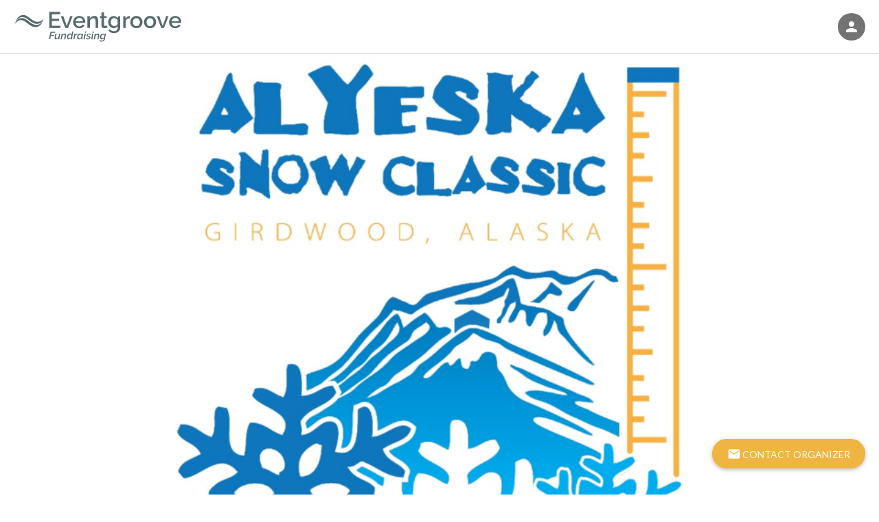

--- FILE ---
content_type: text/css; charset=utf-8
request_url: https://go.eventgroovefundraising.com/pagebranding/getbrandedcssdonorfacingpage
body_size: 55592
content:
:root {
  --primary-brand-color: #00c8c8;
  --primary-brand-text-color: white;
  --primary-button-color: #f0b441;
  --primary-button-text-color: white;
  --secondary-button-color: #ed6f68;
  --secondary-button-text-color: white;
  --header-text-color: #00c8c8;
  --header-text-color-opacity-2: #00c8c805;
  --link-text-color: #fc9c3d;
  --selected-element-color: #f0b441;
  --header-icon-color: #737373;
  --secondary-brand-color: lightcyan;
  --secondary-text-color: #586a6c;
  --amount-raised-color: #ed6f68;
  --progress-bar-color: #51d4ea;
  --page-title-text-color: #586a6c;
  --page-title-text-without-background-color: #00c8c8;
  --primary-brand-color-opacity: #00c8c880;
  --primary-brand-color-opacity-10: #00c8c819;
  --primary-brand-color-opacity-4: #00c8c810;
  --selected-element-color-opacity: #f0b44180;
  --selected-element-color-low-opacity: #f0b4410c;
  --selected-element-color-opacity-6: #f0b44115;
  --brand-header-height: 77px;
  --start-page-background-color: #00c8c8;
  --start-page-header-text-color: white;
  --start-page-timeline-step-color: #586a6c;
  --sidebar-background-color: #037073;
  --sidebar-primary-text-color: #edf0e9;
  --sidebar-bullet-icons-color: #cdf378;
  --pending-verificationBanner-background-color: #9093f1;
  --pending-verification-banner-text-color: white;
  --verification-submitted-banner-background-color: #6fcaf0;
  --verification-submitted-banner-text-color: white;
  --auction-outbid-item-outline-color: #e63950;
  --auction-outbid-outline-text-color: white;
  --auction-highest-winning-bid-item-outline-color: #00c17b;
  --auction-highest-winning-bid-outline-text-color: white;
  --back-color: white;
  --card-background-color: #eff8f8;
  --card-heading-text-color: #00c8c8;
  --card-body-text-color: #202020;
  --campaign-setup-type-card-color: #e3f1f0;
  --campaign-setup-type-text-color: #3c3c3c;
  --primary-page-background-color: white;
  --secondary-page-background-color: #eff8f8;
  --primary-page-background-text-color: #555555;
  --secondary-page-background-text-color: #555555;
  --secondary-string-color: #7f8796;
  --secondary-string-color-opacity-60: #7f879694;
  --login-page-background-color: #636363;
  --EAI-background-color: white;
}
/*BRANDING CLASSES START*/

.PrimaryBrandColor {
  background-color: #00c8c8 !important;
  background-image: none !important;
}
.PrimaryBrandHeaderColor {
  color: #00c8c8 !important;
}
.PrimaryBrandTextColor {
  color: white !important;
}
.PrimaryBrandButton {
  background-color: #00c8c8 !important;
  color: white !important;
}
.PrimaryButtonColor {
  background-color: #f0b441 !important;
  background-image: none !important;
}
.PrimaryButtonTextColor {
  color: white !important;
}
.SecondaryButtonColor {
  background-color: #ed6f68 !important;
  background-image: none !important;
}
.SecondaryButtonTextColor {
  color: white !important;
}
.HeaderTextColor {
  color: #00c8c8 !important;
}
.HeaderTextColor > a {
  color: #00c8c8 !important;
}
.LinkTextColor {
  color: #fc9c3d !important;
}
.LinkTextColorIconSvg path,
.LinkTextColorIconSvg circle,
.LinkTextColorIconSvg rect {
  fill: #fc9c3d !important;
  stroke: #fc9c3d !important;
}
.SelectedElementColor {
  color: #f0b441 !important;
}
.SelectedElementColorOnHover:hover {
  color: #f0b441 !important;
}
.HeaderIconColor {
  color: #737373 !important;
}
.HeaderIconSvg path,
.HeaderIconSvg circle,
.HeaderIconSvg rect {
  fill: #737373 !important;
}
.HeaderCartIconSvg path,
.HeaderCartIconSvg circle,
.HeaderCartIconSvg rect {
  stroke: #737373 !important;
}
.HeaderTextSvg path,
.HeaderTextSvg circle,
.HeaderTextSvg rect {
  fill: #00c8c8 !important;
}
.CardBodyTextIconSvg path,
.CardBodyTextIconSvg circle,
.CardBodyTextIconSvg rect {
  fill: #202020 !important;
}
.HeaderIconColorBg {
  background-color: #737373 !important;
}
.PrimaryBrandIconColor {
  color: #00c8c8 !important;
}
.SecondaryBrandColor {
  background-color: lightcyan !important;
  background-image: none !important;
}
.SecondaryTextColor {
  color: #586a6c !important;
}
.AmountRaisedColor {
  color: #ed6f68 !important;
}
.PageTitleTextColor {
  color: #586a6c !important;
}
.PageTitleTextWithoutBackgroundColor {
  color: #00c8c8 !important;
}
.ProgressBarColor {
  background-color: #51d4ea !important;
}
.PrimaryPageBackgroundColor {
  background-color: white !important;
}
.PrimaryPageBackgroundTextColor {
  color: #555555 !important;
}
.SecondaryPageBackgroundColor {
  background-color: #eff8f8 !important;
}
.SecondaryPageBackgroundTextColor {
  color: #555555 !important;
}
.SecondaryStringColor {
  color: #7f8796 !important;
}
svg.PrimaryBrandColorSvg path,
svg.PrimaryBrandColorSvg rect {
  fill: #00c8c8 !important;
}
.SidebarBackgroundColor {
  background-color: #037073 !important;
}
.SidebarPrimaryTextColor {
  color: #edf0e9 !important;
}
.SidebarBulletIconsColor {
  fill: #cdf378 !important;
}
.CardBackground {
  background-color: #eff8f8 !important;
}
.CardBackgroundColor {
  background-color: #eff8f8 !important;
}
.card-content {
  background-color: #eff8f8 !important;
}
.item-card {
  background-color: #eff8f8 !important;
}
.CardHeadingText {
  color: #00c8c8 !important;
}
.CardBodyText {
  color: #202020 !important;
}
.CampaignSetupTypeCard {
  background-color: #e3f1f0 !important;
}
.donation-detail-container {
  background-color: #eff8f8 !important;
}
.donation-summary-container .donation-summary-data {
  background-color: #eff8f8 !important;
}
.card {
  background-color: #eff8f8 !important;
}
.card-content {
  border-radius: 7px !important;
}
.card,
.card-content,
.CardBackground {
  color: #202020;
}
.card .CardHeadingText,
.card-content .CardHeadingText,
.CardBackground .CardHeadingText {
  color: #00c8c8 !important;
}
.card .CardHeadingText div,
.card-content .CardHeadingText div,
.CardBackground .CardHeadingText div,
.card .CardHeadingText span,
.card-content .CardHeadingText span,
.CardBackground .CardHeadingText span,
.card .CardHeadingText label,
.card-content .CardHeadingText label,
.CardBackground .CardHeadingText label {
  color: #00c8c8 !important;
}
.card span,
.card-content span,
.CardBackground span,
.card input,
.card-content input,
.CardBackground input,
.card label,
.card-content label,
.CardBackground label,
.card div,
.card-content div,
.CardBackground div,
.card th,
.card-content th,
.CardBackground th,
.card td,
.card-content td,
.CardBackground td {
  color: #202020;
}
.card span .flatpickr-input,
.card-content span .flatpickr-input,
.CardBackground span .flatpickr-input,
.card input .flatpickr-input,
.card-content input .flatpickr-input,
.CardBackground input .flatpickr-input,
.card label .flatpickr-input,
.card-content label .flatpickr-input,
.CardBackground label .flatpickr-input,
.card div .flatpickr-input,
.card-content div .flatpickr-input,
.CardBackground div .flatpickr-input,
.card th .flatpickr-input,
.card-content th .flatpickr-input,
.CardBackground th .flatpickr-input,
.card td .flatpickr-input,
.card-content td .flatpickr-input,
.CardBackground td .flatpickr-input,
.card span .flatpickr-input[readonly=readonly],
.card-content span .flatpickr-input[readonly=readonly],
.CardBackground span .flatpickr-input[readonly=readonly],
.card input .flatpickr-input[readonly=readonly],
.card-content input .flatpickr-input[readonly=readonly],
.CardBackground input .flatpickr-input[readonly=readonly],
.card label .flatpickr-input[readonly=readonly],
.card-content label .flatpickr-input[readonly=readonly],
.CardBackground label .flatpickr-input[readonly=readonly],
.card div .flatpickr-input[readonly=readonly],
.card-content div .flatpickr-input[readonly=readonly],
.CardBackground div .flatpickr-input[readonly=readonly],
.card th .flatpickr-input[readonly=readonly],
.card-content th .flatpickr-input[readonly=readonly],
.CardBackground th .flatpickr-input[readonly=readonly],
.card td .flatpickr-input[readonly=readonly],
.card-content td .flatpickr-input[readonly=readonly],
.CardBackground td .flatpickr-input[readonly=readonly] {
  color: #202020;
}
.card span .promoter-link,
.card-content span .promoter-link,
.CardBackground span .promoter-link,
.card input .promoter-link,
.card-content input .promoter-link,
.CardBackground input .promoter-link,
.card label .promoter-link,
.card-content label .promoter-link,
.CardBackground label .promoter-link,
.card div .promoter-link,
.card-content div .promoter-link,
.CardBackground div .promoter-link,
.card th .promoter-link,
.card-content th .promoter-link,
.CardBackground th .promoter-link,
.card td .promoter-link,
.card-content td .promoter-link,
.CardBackground td .promoter-link {
  color: #fc9c3d !important;
}
.card span .promoter-link .promoter-card-text,
.card-content span .promoter-link .promoter-card-text,
.CardBackground span .promoter-link .promoter-card-text,
.card input .promoter-link .promoter-card-text,
.card-content input .promoter-link .promoter-card-text,
.CardBackground input .promoter-link .promoter-card-text,
.card label .promoter-link .promoter-card-text,
.card-content label .promoter-link .promoter-card-text,
.CardBackground label .promoter-link .promoter-card-text,
.card div .promoter-link .promoter-card-text,
.card-content div .promoter-link .promoter-card-text,
.CardBackground div .promoter-link .promoter-card-text,
.card th .promoter-link .promoter-card-text,
.card-content th .promoter-link .promoter-card-text,
.CardBackground th .promoter-link .promoter-card-text,
.card td .promoter-link .promoter-card-text,
.card-content td .promoter-link .promoter-card-text,
.CardBackground td .promoter-link .promoter-card-text {
  color: #202020;
}
.card span .items-header-text p,
.card-content span .items-header-text p,
.CardBackground span .items-header-text p,
.card input .items-header-text p,
.card-content input .items-header-text p,
.CardBackground input .items-header-text p,
.card label .items-header-text p,
.card-content label .items-header-text p,
.CardBackground label .items-header-text p,
.card div .items-header-text p,
.card-content div .items-header-text p,
.CardBackground div .items-header-text p,
.card th .items-header-text p,
.card-content th .items-header-text p,
.CardBackground th .items-header-text p,
.card td .items-header-text p,
.card-content td .items-header-text p,
.CardBackground td .items-header-text p {
  color: #202020;
}
.card .card-raised-amount span,
.card-content .card-raised-amount span,
.CardBackground .card-raised-amount span,
.card .card-raised-amount input,
.card-content .card-raised-amount input,
.CardBackground .card-raised-amount input,
.card .card-raised-amount label,
.card-content .card-raised-amount label,
.CardBackground .card-raised-amount label,
.card .card-raised-amount div,
.card-content .card-raised-amount div,
.CardBackground .card-raised-amount div,
.card .card-raised-amount th,
.card-content .card-raised-amount th,
.CardBackground .card-raised-amount th,
.card .card-raised-amount td,
.card-content .card-raised-amount td,
.CardBackground .card-raised-amount td {
  color: #ed6f68 !important;
}
.flatpickr-calendar .flatpickr-month,
.flatpickr-calendar .flatpickr-weekday {
  color: white;
  background-color: #00c8c8 !important;
}
.flatpickr-calendar .flatpickr-months,
.flatpickr-calendar .flatpickr-weekdays {
  background-color: #00c8c8 !important;
}
.flatpickr-calendar .flatpickr-months .flatpickr-next-month,
.flatpickr-calendar .flatpickr-weekdays .flatpickr-next-month {
  fill: white;
  color: white;
}
.flatpickr-calendar .flatpickr-months .flatpickr-prev-month,
.flatpickr-calendar .flatpickr-weekdays .flatpickr-prev-month {
  fill: white;
  color: white;
}
.flatpickr-calendar .flatpickr-day.selected {
  background-color: #00c8c8 !important;
  border-color: #00c8c8 !important;
}
.expandable-area-header .card {
  background-color: #eff8f8 !important;
}
.TableOfCards tbody tr td {
  color: #202020 !important;
  background-color: #eff8f8 !important;
}
.EAIBackground {
  background-color: white !important;
}
.templates .template {
  background-color: white !important;
}
.templates .template .item-title {
  color: #202020 !important;
}
.templates .template .item-buttons-block a:not(.disabled) i {
  color: #202020 !important;
}
.member-center-page .banner-background-diagonal {
  background: linear-gradient(110deg, #eff8f8 60%, white 60%);
}
.fr-box.fr-basic .fr-element.fr-view {
  color: #202020 !important;
  background-color: white !important;
}
.fr-box.fr-basic .fr-placeholder {
  color: #6e6e6e !important;
}
.fr-box.fr-basic .fr-separator {
  background-color: #606060 !important;
}
.fr-box .fr-toolbar {
  color: #555555 !important;
  background-color: white !important;
}
.fr-box .fr-toolbar .fr-btn {
  color: #555555 !important;
  background-color: white !important;
}
.text-to-hide.colapsed .shadow-on-the-text {
  background-image: -webkit-linear-gradient(to top, white, rgba(255, 255, 255, 0.001));
  background-image: -moz-linear-gradient(to top, white, rgba(255, 255, 255, 0.001));
  background-image: -ms-linear-gradient(to top, white, rgba(255, 255, 255, 0.001));
  background-image: -o-linear-gradient(to top, white, rgba(255, 255, 255, 0.001));
  background-image: linear-gradient(to top, white, rgba(255, 255, 255, 0.001));
}
.CampaignSetupTypeText {
  color: #3c3c3c !important;
}
.PrimaryPageBackground {
  background-color: white !important;
}
.modal-content {
  background-color: white !important;
  color: #555555 !important;
}
.modal-content i {
  color: #fc9c3d !important;
}
.SecondaryPageBackground {
  background-color: #eff8f8 !important;
}
.PrimaryPageBackgroundText {
  color: #555555 !important;
}
.SecondaryPageBackgroundText {
  color: #555555 !important;
}
.SecondaryStringColor {
  color: #7f8796 !important;
}
.LoginPageBackground {
  background-color: #636363 !important;
}
.campaign-management-overlay-scrolling-container2 {
  background-color: white !important;
}
/*BRANDING CLASSES END*/

/*--------------------------------------------------------------------------*/

/*COMMON START*/

.progress-bar {
  background-color: #51d4ea !important;
}
.fr-view a {
  color: #fc9c3d;
}
ul.dropdown-menu li:hover > a {
  color: #f0b441;
}
.dropdown-content li:hover a {
  color: #f0b441;
}
.link-hoverable,
.custom-button {
  color: #fc9c3d !important;
  /*&:hover {
            filter: brightness(75%);
        }*/

}
.link-hoverable i,
.custom-button i {
  color: #fc9c3d !important;
}
.btn-flat,
.blue-flat-btn {
  color: #fc9c3d !important;
}
.btn-flat i,
.blue-flat-btn i {
  color: #fc9c3d !important;
}
.btn-flat svg path,
.blue-flat-btn svg path,
.btn-flat svg circle,
.blue-flat-btn svg circle,
.btn-flat svg rect,
.blue-flat-btn svg rect,
.btn-flat svg line,
.blue-flat-btn svg line {
  fill: #fc9c3d !important;
}
span.span-with-icon::after {
  color: #00c8c8 !important;
}
.template-view.hoverable:hover .item-title {
  color: #f0b441 !important;
}
.template-view.hoverable .item-buttons-block > a > i:hover {
  color: #f0b441 !important;
}
.template-view.hoverable:before {
  background-color: #00c8c8 !important;
}
.template-view.hoverable .handle {
  background-color: #ed6f68 !important;
}
.new-drag-drop svg {
  fill: white !important;
}
.anchor-default {
  color: #fc9c3d !important;
}
.anchor-default:hover {
  filter: brightness(75%);
}
.column-filter a {
  color: #fc9c3d !important;
}
.column-filter input[type=checkbox]:checked:not(:disabled) + label:before {
  border-right: 2px solid #f0b441 !important;
  border-bottom: 2px solid #f0b441 !important;
}
#campaign-setup-wizard span.highlighted,
#organizationSetup span.highlighted,
#checkout-wizard span.highlighted,
#complete-payment-page span.highlighted,
#signUpOnboarding span.highlighted,
#campaign-setup-wizard a.highlighted,
#organizationSetup a.highlighted,
#checkout-wizard a.highlighted,
#complete-payment-page a.highlighted,
#signUpOnboarding a.highlighted,
#campaign-setup-wizard label.highlighted,
#organizationSetup label.highlighted,
#checkout-wizard label.highlighted,
#complete-payment-page label.highlighted,
#signUpOnboarding label.highlighted {
  color: #fc9c3d !important;
}
#campaign-setup-wizard .design-section-drag-n-drop:before,
#organizationSetup .design-section-drag-n-drop:before,
#checkout-wizard .design-section-drag-n-drop:before,
#complete-payment-page .design-section-drag-n-drop:before,
#signUpOnboarding .design-section-drag-n-drop:before,
#campaign-setup-wizard .drag-handle:before,
#organizationSetup .drag-handle:before,
#checkout-wizard .drag-handle:before,
#complete-payment-page .drag-handle:before,
#signUpOnboarding .drag-handle:before {
  background-color: #00c8c8 !important;
}
#campaign-setup-wizard .image-with-mask > .camera,
#organizationSetup .image-with-mask > .camera,
#checkout-wizard .image-with-mask > .camera,
#complete-payment-page .image-with-mask > .camera,
#signUpOnboarding .image-with-mask > .camera {
  background-color: #00c8c8 !important;
}
#signUpOnboarding .signup-onboarding-headline,
#signUpOnboarding .signup-onboarding-subheadline {
  color: white !important;
}
#signUpOnboarding .signup-onboarding-timeline {
  color: #586a6c !important;
}
#signUpOnboarding .signup-onboarding-timeline .signup-onboarding-timeline-item {
  border-color: #586a6c !important;
}
#signUpOnboarding .signup-onboarding-timeline .signup-onboarding-timeline-item.current {
  background-color: #586a6c !important;
}
#signUpOnboarding .signup-onboarding-timeline .signup-onboarding-timeline-item .signup-onboarding-timeline-step-completed {
  background-color: #f0b441 !important;
  color: white !important;
}
#signUpOnboarding .signup-onboarding-timeline .signup-onboarding-timeline-line {
  background-color: #586a6c !important;
}
.signUpOnboarding-colored-container {
  background-color: #00c8c8 !important;
}
input[type="range"].bootstrap3-range::-webkit-slider-thumb {
  -webkit-appearance: none;
  background-color: #f0b441 !important;
}
.left-text-overlay-modal .modal-content {
  background-color: white !important;
  color: #555555 !important;
}
.left-text-overlay-modal .modal-content i {
  color: #fc9c3d !important;
}
.left-text-overlay-modal .left-text-overlay-item-title {
  color: #555555 !important;
}
.left-text-overlay-modal .left-text-overlay-item-preview-link {
  color: #fc9c3d !important;
}
.left-text-overlay-modal .left-text-overlay-item-preview-link i {
  color: #fc9c3d !important;
}
.left-text-overlay-modal .left-text-overlay-item-body {
  color: #555555 !important;
}
.left-text-overlay-modal .left-text-overlay-item-body a {
  color: #fc9c3d !important;
}
.twitter-typeahead .tt-menu p {
  color: #fc9c3d !important;
}
.import-dialog-review i.material-icons {
  color: #00c8c8 !important;
}
/*radiobutton*/

input[type=radio]:checked:not(:disabled) + label:before,
input[type=radio] .with-gap:checked:not(:disabled) + label:before {
  border: 2px solid #f0b441 !important;
}
input[type=radio]:checked:not(:disabled) + label:after,
input[type=radio] .with-gap:checked:not(:disabled) + label:after {
  border: 2px solid #f0b441 !important;
  background-color: #f0b441 !important;
}
.radio-button-material input[type=radio].with-gap:checked:not(:disabled) + label:before {
  border: 5px solid #f0b441 !important;
}
.radio-button-material input[type=radio].with-gap:checked:not(:disabled) + label {
  border: 1px solid #f0b441 !important;
}
.radio-button-material input[type=radio].with-gap:not(:checked):not(:disabled) + label:before {
  border: 2px solid #7f8796 !important;
}
/*checkbox*/

input[type=checkbox]:checked:not(:disabled) + label:after {
  border: 2px solid #f0b441 !important;
  background-color: #f0b441 !important;
}
.stripe-elements .StripeElement.is-focused {
  border-bottom-color: #f0b441;
}
.paypal-card-container .card_field.braintree-hosted-fields-focused {
  border-bottom-color: #f0b441;
}
/*more-less control*/

.card .card-content .expandable-area-header {
  color: #fc9c3d !important;
}
.card .card-content .expandable-area-header .expandable-clickable-area {
  color: #fc9c3d !important;
}
.card .card-content .expandable-area-header .expandable-clickable-area i .material-icons .expandable-area-icon {
  color: #fc9c3d !important;
}
.read-more {
  color: #fc9c3d !important;
}
.read-more i {
  color: #fc9c3d !important;
}
.uploader-wrapper {
  color: white !important;
  background-color: #00c8c8 !important;
}
.uploader-wrapper i,
.uploader-wrapper i:before {
  color: white !important;
}
.btn.btn-primary,
.btn.btn-primary:hover,
.btn.btn-primary:focus,
button.btn.btn-primary,
button.btn.btn-primary:hover,
button.btn.btn-primary:focus,
a.btn.btn-primary,
a.btn.btn-primary:hover,
a.btn.btn-primary:focus {
  color: white !important;
  background-color: #f0b441 !important;
}
.btn.btn-primary i,
.btn.btn-primary:hover i,
.btn.btn-primary:focus i,
button.btn.btn-primary i,
button.btn.btn-primary:hover i,
button.btn.btn-primary:focus i,
a.btn.btn-primary i,
a.btn.btn-primary:hover i,
a.btn.btn-primary:focus i,
.btn.btn-primary i:before,
.btn.btn-primary:hover i:before,
.btn.btn-primary:focus i:before,
button.btn.btn-primary i:before,
button.btn.btn-primary:hover i:before,
button.btn.btn-primary:focus i:before,
a.btn.btn-primary i:before,
a.btn.btn-primary:hover i:before,
a.btn.btn-primary:focus i:before {
  color: white !important;
}
.btn.btn-primary .spinner-content,
.btn.btn-primary:hover .spinner-content,
.btn.btn-primary:focus .spinner-content,
button.btn.btn-primary .spinner-content,
button.btn.btn-primary:hover .spinner-content,
button.btn.btn-primary:focus .spinner-content,
a.btn.btn-primary .spinner-content,
a.btn.btn-primary:hover .spinner-content,
a.btn.btn-primary:focus .spinner-content {
  color: white !important;
}
.btn.btn-primary.disabled,
.btn.btn-primary:hover.disabled,
.btn.btn-primary:focus.disabled,
button.btn.btn-primary.disabled,
button.btn.btn-primary:hover.disabled,
button.btn.btn-primary:focus.disabled,
a.btn.btn-primary.disabled,
a.btn.btn-primary:hover.disabled,
a.btn.btn-primary:focus.disabled,
.btn.btn-primary[disabled],
.btn.btn-primary:hover[disabled],
.btn.btn-primary:focus[disabled],
button.btn.btn-primary[disabled],
button.btn.btn-primary:hover[disabled],
button.btn.btn-primary:focus[disabled],
a.btn.btn-primary[disabled],
a.btn.btn-primary:hover[disabled],
a.btn.btn-primary:focus[disabled] {
  opacity: 1;
  filter: alpha(opacity=100);
  background-color: #cccccc !important;
}
.btn-gray {
  color: white !important;
}
.btn .spinner-layer {
  border-color: white !important;
}
/*primary button*/

.BtnPrimary {
  color: white !important;
  background-color: #f0b441 !important;
}
.BtnPrimary:hover:not(.disabled) {
  background-color: #f0b441 !important;
}
.BtnPrimary span,
.BtnPrimary div {
  color: white !important;
}
.BtnPrimary path {
  fill: white !important;
}
.BtnPrimary.disabled,
.BtnPrimary[disabled] {
  opacity: 1;
  filter: alpha(opacity=100);
  background-color: #cccccc !important;
}
/*secondary button*/

.edit-cart-item {
  color: #ed6f68;
}
.BtnSecondary,
.btn-secondary.BtnSecondary {
  color: white !important;
  background-color: #ed6f68 !important;
}
.BtnSecondary:hover:not(.disabled),
.btn-secondary.BtnSecondary:hover:not(.disabled) {
  background-color: #ed6f68 !important;
}
.BtnSecondary span,
.btn-secondary.BtnSecondary span {
  color: white !important;
}
.BtnSecondary path,
.btn-secondary.BtnSecondary path {
  fill: white !important;
}
.BtnSecondary.disabled,
.btn-secondary.BtnSecondary.disabled,
.BtnSecondary[disabled],
.btn-secondary.BtnSecondary[disabled] {
  opacity: 1;
  filter: alpha(opacity=100);
  background-color: #cccccc !important;
}
.IconBtnSecondary .background {
  fill: #ed6f68;
}
.IconBtnSecondary .text {
  fill: white;
}
.BtnSecondaryBordered {
  color: #ed6f68 !important;
  background-color: white !important;
  border-color: #ed6f68 !important;
}
.BtnSecondaryBordered path {
  fill: #ed6f68 !important;
}
.BtnSecondaryBordered.active,
.BtnSecondaryBordered:hover:not(.disabled) {
  color: white !important;
  background-color: #ed6f68 !important;
}
.BtnSecondaryBordered.active path,
.BtnSecondaryBordered:hover:not(.disabled) path {
  fill: white !important;
}
.BtnSecondaryBordered.disabled,
.BtnSecondaryBordered[disabled] {
  opacity: 1;
  filter: alpha(opacity=100);
  border-color: #cccccc !important;
  color: #cccccc !important;
}
/*popover*/

.popover.fade:not(.not-custom-branding-popover):not(.aex-popover) {
  background-color: #272756 !important;
}
.popover.fade:not(.not-custom-branding-popover):not(.aex-popover).top > .arrow:after,
.popover.fade:not(.not-custom-branding-popover):not(.aex-popover).bottom > .arrow:after {
  border-top-color: #272756 !important;
  border-bottom-color: #272756 !important;
}
.popover.fade:not(.not-custom-branding-popover):not(.aex-popover).left > .arrow:after,
.popover.fade:not(.not-custom-branding-popover):not(.aex-popover).right > .arrow:after {
  border-left-color: #272756 !important;
  border-right-color: #272756 !important;
}
.popover.fade:not(.not-custom-branding-popover):not(.aex-popover) > .popover-content {
  color: #fafcfe !important;
  background-color: #272756 !important;
}
.popover.fade:not(.not-custom-branding-popover):not(.aex-popover) > .popover-content a {
  color: #fc9c3d !important;
}
/*modal*/

.modal.fade .PrimaryBrandTextColor i.material-icons {
  color: white;
}
.modal.fade .close-icon-svg path,
.modal.fade .close-icon-svg circle,
.modal.fade .close-icon-svg rect {
  fill: #555555 !important;
}
.modal.fade .modal-close i {
  color: #555555 !important;
}
.modal.fade .modal-body {
  color: #555555 !important;
  background-color: white !important;
  border-color: #555555 !important;
}
.modal.fade .modal-body label,
.modal.fade .modal-body input {
  color: #555555;
}
.modal.fade .modal-body .cart-item-container .cart-item-title-container p {
  color: #555555 !important;
}
.modal.fade .modal-body .cart-item-container .cart-item-quantity-controls-container .quantity-value-container span {
  color: #555555 !important;
}
.modal.fade .modal-body .cart-item-container .cart-item-price-value-container .cart-item-price-value {
  color: #7f8796 !important;
}
.modal.fade .modal-body .cart-item-close-button-container .delete-item-icon-svg path {
  fill: #555555 !important;
}
.modal.fade .modal-body .empty-cart-container p {
  color: #555555 !important;
}
.modal.fade#cart-modal-new .modal-header,
.modal.fade#cart-modal-new .modal-footer {
  background-color: white !important;
}
.modal.fade#cart-modal-new .modal-header .modal-footer-cart-actions,
.modal.fade#cart-modal-new .modal-footer .modal-footer-cart-actions {
  background-color: white !important;
}
.modal.fade#cart-modal-new .modal-header .on-page-cart_close svg path,
.modal.fade#cart-modal-new .modal-footer .on-page-cart_close svg path,
.modal.fade#cart-modal-new .modal-header .on-page-cart_close svg circle,
.modal.fade#cart-modal-new .modal-footer .on-page-cart_close svg circle,
.modal.fade#cart-modal-new .modal-header .on-page-cart_close svg rect,
.modal.fade#cart-modal-new .modal-footer .on-page-cart_close svg rect {
  fill: #555555 !important;
  stroke: #555555 !important;
}
.modal.fade#cart-modal-new .modal-body .cart-item-flat-donation-container .cart-item-image-container {
  background-color: rgba(237, 111, 104, 0.06);
}
.campaignpage-card-item-modal-template .modal-content .header button.close .close-icon-svg path,
.campaignpage-card-item-modal-template .modal-content .header button.close .close-icon-svg circle,
.campaignpage-card-item-modal-template .modal-content .header button.close .close-icon-svg rect {
  fill: white !important;
}
.campaignpage-arrow-svg path,
.campaignpage-arrow-svg circle,
.campaignpage-arrow-svg rect {
  fill: white !important;
}
a.close path {
  stroke: #555555 !important;
}
#attribute-selector-container .attribute-selector-dropdown .attribute-selector-content .header .close-icon-svg path {
  stroke: #555555 !important;
}
.attribute-selector-container .content .header button.close .close-icon-svg path,
.attribute-selector-container .content .header button.close .close-icon-svg circle,
.attribute-selector-container .content .header button.close .close-icon-svg rect {
  fill: white !important;
}
.attribute-selector-container .content .content-inner .title,
.attribute-selector-container .content .content-inner .attr-name {
  color: white !important;
}
.attribute-selector-container .content input {
  color: white !important;
}
input[type=text]:focus:not([readonly]),
input[type=password]:focus:not([readonly]),
input[type=email]:focus:not([readonly]),
input[type=url]:focus:not([readonly]),
input[type=time]:focus:not([readonly]),
input[type=date]:focus:not([readonly]),
input[type=datetime-local]:focus:not([readonly]),
input[type=tel]:focus:not([readonly]),
input[type=number]:focus:not([readonly]),
input[type=search-md]:focus:not([readonly]),
textarea.materialize-textarea:focus:not([readonly]) {
  border-bottom: 1px solid #f0b441 !important;
  box-shadow: 0 1px 0 0 #f0b441 !important;
}
.input-field-material input[type=text],
.input-field-material input[type=password],
.input-field-material input[type=email],
.input-field-material input[type=url],
.input-field-material input[type=time],
.input-field-material input[type=date],
.input-field-material input[type=datetime-local],
.input-field-material input[type=tel],
.input-field-material input[type=number],
.input-field-material input[type=search-md],
.input-field-material .iti {
  background-color: white !important;
}
.input-field-material input[type=text]:focus:not([readonly]),
.input-field-material input[type=password]:focus:not([readonly]),
.input-field-material input[type=email]:focus:not([readonly]),
.input-field-material input[type=url]:focus:not([readonly]),
.input-field-material input[type=time]:focus:not([readonly]),
.input-field-material input[type=date]:focus:not([readonly]),
.input-field-material input[type=datetime-local]:focus:not([readonly]),
.input-field-material input[type=tel]:focus:not([readonly]),
.input-field-material input[type=number]:focus:not([readonly]),
.input-field-material input[type=search-md]:focus:not([readonly]),
.input-field-material .iti:focus:not([readonly]) {
  border: 1.4px solid #f0b441 !important;
  box-shadow: 0 0 4px #f0b441 !important;
}
.input-field-material input[type=text]:focus:not([readonly]) + label,
.input-field-material input[type=password]:focus:not([readonly]) + label,
.input-field-material input[type=email]:focus:not([readonly]) + label,
.input-field-material input[type=url]:focus:not([readonly]) + label,
.input-field-material input[type=time]:focus:not([readonly]) + label,
.input-field-material input[type=date]:focus:not([readonly]) + label,
.input-field-material input[type=datetime-local]:focus:not([readonly]) + label,
.input-field-material input[type=tel]:focus:not([readonly]) + label,
.input-field-material input[type=number]:focus:not([readonly]) + label,
.input-field-material input[type=search-md]:focus:not([readonly]) + label,
.input-field-material .iti:focus:not([readonly]) + label {
  color: #7f8796 !important;
}
.input-field-material input[type=text] + label,
.input-field-material input[type=password] + label,
.input-field-material input[type=email] + label,
.input-field-material input[type=url] + label,
.input-field-material input[type=time] + label,
.input-field-material input[type=date] + label,
.input-field-material input[type=datetime-local] + label,
.input-field-material input[type=tel] + label,
.input-field-material input[type=number] + label,
.input-field-material input[type=search-md] + label,
.input-field-material .iti + label {
  color: #7f8796 !important;
}
.textarea-material textarea.materialize-textarea {
  background-color: white !important;
}
.textarea-material textarea.materialize-textarea:focus:not([readonly]) {
  border: 1.4px solid #f0b441 !important;
  box-shadow: 0 0 4px #f0b441 !important;
}
.create-new-item a {
  color: #fc9c3d !important;
}
.submission-page h1,
.submission-page h2,
.submission-page li:before {
  color: #00c8c8 !important;
}
.submission-page a:not(.btn) {
  color: #fc9c3d !important;
}
.submission-page a:not(.btn):hover {
  filter: brightness(75%);
}
div.uploader-area div.gray-background-area label {
  color: #fc9c3d !important;
}
.list-group-item.active,
.list-group-item.active:hover,
.list-group-item.active:focus {
  background-color: #00c8c8 !important;
  color: white !important;
}
input[type=password]:focus:not([readonly]) + label,
input[type=text]:focus:not([readonly]) + label {
  color: #f0b441 !important;
}
.design-type-control .preview-image-placeholder.selected {
  background-color: #f0b441 !important;
}
.design-type-control .preview-image-placeholder.selected .selected-container-icon {
  background-color: #f0b441 !important;
}
.design-type-control .preview-image-placeholder:hover {
  background-color: #f0b441 !important;
}
.design-type-control .layout-type-name.selected {
  color: #f0b441 !important;
}
.hover-container .dropdown-menu li:hover > a {
  color: #f0b441 !important;
}
.hover-container .dropdown-menu li:hover > a i {
  color: #f0b441 !important;
}
/*header*/

.sliding-overlay {
  padding-top: 77px !important;
}
@media (min-width: 1200px) {
  .sliding-overlay-close-icon {
    top: 77px !important;
  }
}
@media (max-width: 1199px) {
  .sliding-overlay-close-icon:hover {
    color: #f0b441 !important;
  }
  .sliding-overlay-close-icon {
    color: white !important;
  }
}
.account-management-page-header {
  top: 77px !important;
}
.search-button i:hover {
  color: #00c8c8 !important;
}
.header-user-authenticated-icon .generated-avatar .initials {
  color: white;
}
/*sort by controls*/

.search-sort-by a {
  color: #fc9c3d !important;
}
.search-sort-by ul li a {
  color: initial !important;
}
.spinner-layer {
  border-color: #00c8c8 !important;
}
.my-account-dashboard-container .delimeter {
  border-color: #00c8c8 !important;
}
/*COMMON END*/

/*--------------------------------------------------------------------------*/

/*OVERLAY START*/

.campaign-management-overlay-content:not(.campaign-management-dummy-content) .campaign-management-overlay-header {
  background-color: lightcyan !important;
  color: #586a6c !important;
}
.campaign-management-overlay-content:not(.campaign-management-dummy-content) .campaign-management-overlay-banner .banner {
  background-color: #eff8f8 !important;
}
.campaign-management-overlay-content:not(.campaign-management-dummy-content) .socials-icons-container a {
  border-color: #555555 !important;
}
.campaign-management-overlay-content:not(.campaign-management-dummy-content) .socials-icons-container a i {
  color: #555555 !important;
}
/*OVERLAY END*/

/*CAMPAIGN PAGE START*/

.campaign-page-promotion-banner {
  background-color: #00c8c8 !important;
}
.campaign-page-promotion-banner .referral-text {
  color: white !important;
}
.campaign-page-pre-registration-banner {
  background-color: #f0b44115 !important;
}
.campaign-page-pre-registration-banner .pre-registration-text {
  color: #555555 !important;
}
.campaignpage .nav-tabs li.active a span {
  color: #f0b441 !important;
}
.campaignpage .nav-tabs li.active a .active-line {
  background-color: #f0b441 !important;
}
.campaignpage .nav-tabs li:hover a > * {
  color: #f0b441 !important;
}
.campaignpage .pagination .page-index.active {
  color: white !important;
  background-color: #ed6f68 !important;
}
.pledges-preset-and-amount .input-group {
  color: #555555 !important;
}
/*auction item states*/

.auction-image-container .item-status-container .item-outbid {
  color: white;
  background: #e63950;
}
.auction-image-container .item-status-container .item-win {
  color: white;
  background: #00c17b;
}
.auction-item-outbid-modal {
  border-color: #e63950;
}
.auction-item-won-modal {
  border-color: #00c17b;
}
.auction-item-outbid {
  border-color: #e63950;
}
.auction-item-won {
  border-color: #00c17b;
}
.flat-donation-modal-donation-choose-section .flat-donation-modal-split-buttons button.selected {
  background-color: #f0b441 !important;
}
svg.no-image .fill,
svg.img-collage-default .fill,
svg.cart-item-image-placeholder .fill {
  fill: #00c8c8 !important;
}
.cta-no-image svg.cta-icon-container .cta-shaded-backgrounds {
  fill: #ed6f68 !important;
  fill-opacity: 0.06;
}
.cta-no-image svg.cta-icon-container .cta-icon {
  fill: #ed6f68 !important;
}
.cta-no-image svg.cta-icon-container g path {
  fill: #ed6f68 !important;
  stroke: #ed6f68 !important;
  stroke-width: 0.25;
}
.campaignpage-calltoaction-wrapper-uxr .cta-no-image svg.cta-icon-container .cta-shaded-backgrounds,
.campaignpage-calltoaction-expanded-wrapper-uxr .cta-no-image svg.cta-icon-container .cta-shaded-backgrounds {
  fill: #ed6f68 !important;
  fill-opacity: 0.06;
}
.campaignpage-calltoaction-wrapper-uxr .cta-no-image svg.cta-icon-container .cta-icon,
.campaignpage-calltoaction-expanded-wrapper-uxr .cta-no-image svg.cta-icon-container .cta-icon {
  fill: #ed6f68 !important;
}
.campaignpage-calltoaction-wrapper-uxr .cta-no-image svg.cta-icon-container g path,
.campaignpage-calltoaction-expanded-wrapper-uxr .cta-no-image svg.cta-icon-container g path {
  fill: #ed6f68 !important;
  stroke: #ed6f68 !important;
  stroke-width: 0.25;
}
svg.create-experience-icon .create-experience-icon-color {
  fill: #00c8c8 !important;
}
.teammates-icon svg.teammates-icon-color ellipse,
.teammates-icon svg.teammates-icon-color path {
  fill: #00c8c8 !important;
}
.add-teammates-button svg.plus-icon-color path {
  fill: #fc9c3d !important;
}
.delete-icon svg.delete-icon-color path {
  fill: #7f8796 !important;
}
.faqs-section .panel-group .panel-heading .panel-title a svg.collapse-icon circle {
  fill: #f0b441 !important;
}
.faqs-section .panel-group .panel-heading .panel-title a svg.collapse-icon path {
  fill: white !important;
}
.faqs-section .panel-group .panel-heading .panel-title a svg.expand-icon circle {
  fill: #00c8c8 !important;
}
.faqs-section .panel-group .panel-heading .panel-title a svg.expand-icon path {
  fill: white !important;
}
svg.icon-container path.shaded-backgrounds {
  fill: #ed6f68 !important;
  fill-opacity: 0.06;
}
svg.icon-container g.icon-group path {
  fill: #ed6f68 !important;
  stroke: #ed6f68 !important;
  stroke-width: 0.15;
}
svg.icon-container g.icon-group rect {
  stroke: #ed6f68 !important;
}
.experience-components-navigation-content .nav-tabs-vertical li.active a {
  background-color: #eff8f8 !important;
}
.experience-components-navigation-content .nav-tabs-vertical li.active a span {
  color: #f0b441 !important;
}
.panel-default {
  border-color: #7f8796 !important;
}
.campaign-page hr {
  border-top-color: #00c8c8 !important;
}
.campaign-page .description-view a {
  color: #fc9c3d !important;
}
.campaign-page .description-view a:hover {
  filter: brightness(75%);
}
.campaign-page .media-placeholder:not(.not-custom-branding-media-placeholder) {
  background-color: #00c8c8 !important;
}
.campaign-page .media-placeholder:not(.not-custom-branding-media-placeholder) .image-subcontainer {
  background-color: #00c8c8 !important;
}
.campaign-page .nav-tabs li.active a {
  color: #00c8c8 !important;
  background-color: white !important;
}
.campaign-page .panel-group .panel .panel-heading .panel-title > a:hover,
.campaign-page .panel-group .panel .panel-heading .panel-title > a[aria-expanded=true] {
  color: #00c8c8 !important;
}
.campaign-page .panel-group .panel .panel-heading .panel-title > a:hover .material-icons,
.campaign-page .panel-group .panel .panel-heading .panel-title > a[aria-expanded=true] .material-icons {
  color: #00c8c8 !important;
}
.campaign-page .promoter-icon-container .sharing-cls-1,
.campaign-page .promoter-icon-container .friends-cls-1,
.campaign-page .promoter-icon-container .reward-cls-1 {
  fill: #00c8c8;
}
/*#region Banner*/

.design-two-banner-countdown-timer-container #clockdiv .time-value,
.design-one-banner .banner-countdown-timer-container #clockdiv .time-value,
.design-two-banner-countdown-timer-container #clockdiv .smalltext,
.design-one-banner .banner-countdown-timer-container #clockdiv .smalltext {
  color: #202020 !important;
}
.design-two-banner-countdown-timer-container #clockdiv div,
.design-one-banner .banner-countdown-timer-container #clockdiv div {
  background-color: #eff8f8 !important;
}
.carousel-indicators li.index.active {
  background-color: #00c8c8 !important;
}
/*#endregion Banner*/

.sweepstakes-rules-view a {
  color: #fc9c3d !important;
}
#campaign-athon-tab .left-column li.active .caption {
  color: #00c8c8 !important;
}
.campaignpage .call-to-action-section a:hover > .title {
  color: #f0b441 !important;
}
.bid-placer-content .bid-placer-close i {
  color: #555555 !important;
}
.experience-page-streaming-mode-tabbed-section .experience-page-streaming-mode-tabbed-section_tabs-container {
  background-color: #eff8f8;
}
.experience-page-streaming-mode-tabbed-section .experience-page-streaming-mode-tabbed-section_tabs-container .experience-page-streaming-mode-tabbed-section_tab-button:not(.active) {
  background-color: transparent;
  color: #202020;
  border: 2px solid transparent;
}
.experience-page-streaming-mode-tabbed-section .experience-page-streaming-mode-tabbed-section_tabs-container .experience-page-streaming-mode-tabbed-section_tab-button:not(.active) .experience-page-streaming-mode-tabbed-section_tab-button-arrow {
  fill: #202020;
  stroke: #202020;
}
.experience-page-streaming-mode-tabbed-section .experience-page-streaming-mode-tabbed-section_tabs-container .experience-page-streaming-mode-tabbed-section_tab-button:not(.active):hover {
  background-color: transparent;
  color: #ed6f68;
  border: 2px solid #ed6f68;
}
.experience-page-streaming-mode-tabbed-section .experience-page-streaming-mode-tabbed-section_tabs-container .experience-page-streaming-mode-tabbed-section_tab-button:not(.active):hover .experience-page-streaming-mode-tabbed-section_tab-button-arrow {
  fill: #ed6f68;
  stroke: #ed6f68;
}
.experience-page-streaming-mode-tabbed-section .experience-page-streaming-mode-tabbed-section_tabs-container .experience-page-streaming-mode-tabbed-section_tab-button.active {
  background-color: #ed6f68;
  color: white;
  border: 2px solid #ed6f68;
}
.experience-page-streaming-mode-tabbed-section .experience-page-streaming-mode-tabbed-section_tabs-container .experience-page-streaming-mode-tabbed-section_tab-button.active .experience-page-streaming-mode-tabbed-section_tab-button-arrow {
  fill: white;
  stroke: white;
}
.experience-page-streaming-mode-tabbed-section .experience-page-streaming-mode-tabbed-section_tabs-container .experience-page-streaming-mode-tabbed-section_tab-button.disabled,
.experience-page-streaming-mode-tabbed-section .experience-page-streaming-mode-tabbed-section_tabs-container .experience-page-streaming-mode-tabbed-section_tab-button.disabled:hover {
  border-color: transparent;
  background-color: #f2f2f2;
  color: #bdbdbd;
  cursor: default;
}
.experience-page-streaming-mode-spotlight-tab-questions .separator {
  background: #7f8796 !important;
}
.experience-page-streaming-mode-spotlight-tab-questions .livestream-question-timer {
  color: #f0b441 !important;
}
.experience-page-streaming-mode-spotlight-tab-questions .question-option {
  color: #ed6f68 !important;
  border: 2px solid #ed6f68 !important;
}
.experience-page-streaming-mode-spotlight-tab-questions .question-option:hover:not(.disabled),
.experience-page-streaming-mode-spotlight-tab-questions .question-option.selected {
  color: white !important;
  background: #ed6f68 !important;
}
/*CAMPAIGN PAGE END*/

/*--------------------------------------------------------------------------*/

/*CHECKOUT START*/

/*timeline*/

.setup-timeline .progress-bar,
.setup-timeline .progress-bar-left-part,
.setup-timeline .progress-bar-right-part,
.setup-timeline #swiper-visual-expander .progress-bar-left-part {
  background-color: #00c8c8 !important;
}
.setup-timeline #swiper-visual-expander .progress-bar-right-part {
  background: linear-gradient(to right, gainsboro 50%, #00c8c8 50%);
  background-size: 200% 100%;
  background-position: left bottom;
}
.setup-timeline .setup-timeline-element-title.active {
  color: #f0b441 !important;
}
.setup-timeline .setup-timeline-element:hover .setup-timeline-element-title {
  color: #f0b441 !important;
}
.setup-timeline .element-icon.active:not(.error),
.setup-timeline .element-icon.complete:not(.error) {
  background-color: #00c8c8 !important;
}
/*checkout page item title*/

.contribution-item-container .contribution-item-title {
  color: #00c8c8 !important;
}
/*checkout page item without image*/

.no-image:not(svg) {
  background-color: lightcyan !important;
}
.no-image:not(svg) .checkout-svg-icon {
  fill: #586a6c !important;
}
.no-image-container {
  background-color: lightcyan !important;
}
.no-image-container .checkout-svg-icon {
  fill: #586a6c !important;
}
/*checkout headers*/

h2.section-header {
  color: #00c8c8 !important;
}
/*checkout headers*/

.donation-detail-header {
  color: #00c8c8 !important;
}
.review-content-container h1 {
  color: #00c8c8;
}
#printable .ticket-rallyup-logo {
  display: none;
}
.attributes-header {
  background-color: #00c8c8 !important;
  color: white !important;
}
/*CHECKOUT END*/

/*ACCOUNT MANAGEMENT START*/

#account-management-page-content .buttons-block .links a.selected {
  color: #f0b441 !important;
}
#account-management-page-content .tabs .tab.active {
  color: #f0b441 !important;
  border-color: #f0b441 !important;
}
#account-management-page-content table.table td a {
  color: #fc9c3d !important;
}
#account-management-page-content table.table td i.material-icons:hover {
  color: #f0b441 !important;
}
#account-management-page-content table.table .buttons-container .dropdown-menu li:hover > a {
  color: #f0b441 !important;
}
#account-management-page-content table.table .buttons-container .dropdown-menu li:hover > a i {
  color: #f0b441 !important;
}
#account-management-page-content a.export {
  color: #fc9c3d !important;
}
#account-management-page-content .pagination > .active > a {
  background-color: #f0b441 !important;
  border-color: #f0b441 !important;
}
#account-management-page-content .grid-table-switcher i.active {
  color: #00c8c8 !important;
}
#account-management-page-content .campaigns-grid-view a.dropdown-toggle {
  color: #00c8c8 !important;
}
#account-management-page-content .card .checkbox > label,
#account-management-page-content .card-content .checkbox > label {
  color: #202020;
}
/*ACCOUNT MANAGEMENT END*/

/*ORGANIZATION PAGE START*/

#organization-home-page .card {
  border-color: #00c8c8 !important;
}
#organization-info-footer {
  border-top-color: #00c8c8 !important;
}
/*ORGANIZATION PAGE END*/

/*PROMOTER PAGE START*/

.promoter-page-body .number-circle {
  border-color: #00c8c8 !important;
  background-color: #00c8c8 !important;
}
/*PROMOTER PAGE END*/

/*CAMPAIGN/ORGANIZATION SETUP START*/

#campaign-setup-wizard .templates .template.template-edit .template-heading,
#organizationSetup .templates .template.template-edit .template-heading {
  background-color: #00c8c8 !important;
  color: white !important;
}
#campaign-setup-wizard .panel-group .panel .panel-heading .panel-title > a:not(.collapsed),
#organizationSetup .panel-group .panel .panel-heading .panel-title > a:not(.collapsed) {
  background-color: #eff8f8 !important;
}
#campaign-setup-wizard .switch label input[type=checkbox]:checked:not(:disabled) + .lever,
#organizationSetup .switch label input[type=checkbox]:checked:not(:disabled) + .lever {
  background-color: #f0b44180 !important;
}
#campaign-setup-wizard .switch label input[type=checkbox]:checked:not(:disabled) + .lever:after,
#organizationSetup .switch label input[type=checkbox]:checked:not(:disabled) + .lever:after {
  background-color: #f0b441 !important;
}
#campaign-setup-wizard .btn-add-more,
#organizationSetup .btn-add-more {
  background-color: #f0b441 !important;
  color: white !important;
}
#campaign-setup-wizard .campaign-setup-activities:before {
  background-color: #00c8c8 !important;
}
/*CAMPAIGN/ORGANIZATION SETUP END*/

/*SIDE NAV START*/

#main-menu #main-menu-container {
  color: #555555;
  background-color: #eff8f8 !important;
}
#main-menu #main-menu-container .main-menu-category-single-item {
  color: #555555;
}
#main-menu #main-menu-container .main-menu-category-single-item.selected,
#main-menu #main-menu-container .main-menu-category-single-item:hover {
  color: #f0b441 !important;
}
#main-menu #main-menu-container .main-menu-item-content .main-menu-title {
  color: #555555 !important;
}
#main-menu #main-menu-container .main-menu-item-content.selected .main-menu-title,
#main-menu #main-menu-container .main-menu-item-content:hover .main-menu-title {
  color: #f0b441 !important;
}
#main-menu #main-menu-container .main-menu-btn-switch-organizations {
  color: #555555 !important;
}
#main-menu #main-menu-container .main-menu-btn-switch-organizations:hover {
  color: #f0b441 !important;
}
#main-menu .organizations-list {
  background-color: #eff8f8 !important;
}
#main-menu .organizations-list li {
  background-color: #eff8f8 !important;
}
#main-menu .organizations-list li a {
  color: #555555 !important;
}
#main-menu .organizations-list li.selected a,
#main-menu .organizations-list li:hover a {
  color: #f0b441 !important;
}
/*SIDE NAV END*/

/*DONATION PAGE START*/

.donation-section-card-content .donation-amount-presets button.selected {
  background-color: #f0b441 !important;
  color: white !important;
}
.donation-section-card-content .donation-amount-presets button:hover:not(.selected) {
  background-color: #f2bd59 !important;
  color: white !important;
}
/*DONATION PAGE END*/

/*MY ACCOUNT START*/

.user-popover {
  background-color: #eff8f8 !important;
}
.user-popover .arrow {
  border-bottom-color: #eff8f8 !important;
}
.user-popover .arrow:after {
  border-bottom-color: #eff8f8 !important;
}
.user-popover .popover-content {
  background-color: #eff8f8 !important;
}
.user-popover .popover-content .popover-user-name,
.user-popover .popover-content .popover-user-email,
.user-popover .popover-content .popover-organization-id {
  color: #202020 !important;
}
/*MY ACCOUNT END*/

@media (max-width: 767px) {
  #clockdiv {
    color: #00c8c8;
  }
  #clockdiv > div {
    background-color: #eff8f8;
  }
  #clockdiv .smalltext {
    color: #202020;
  }
}
@media (max-width: 767px) {
  .campaignpage .search-controls-container .search-input-container input::-webkit-input-placeholder {
    color: #555555;
  }
  .campaignpage .search-controls-container .search-input-container input:-moz-placeholder {
    color: #555555;
  }
  .campaignpage .search-controls-container .search-input-container input::-moz-placeholder {
    color: #555555;
  }
  .campaignpage .search-controls-container .search-input-container input::-ms-input-placeholder {
    color: #555555;
  }
  .campaignpage .search-controls-container .search-input-container input:hover::-webkit-input-placeholder,
  .campaignpage .search-controls-container .search-input-container input:focus::-webkit-input-placeholder {
    color: #b8c3d1 !important;
  }
  .campaignpage .search-controls-container .search-input-container input:hover:-moz-placeholder,
  .campaignpage .search-controls-container .search-input-container input:focus:-moz-placeholder {
    color: #b8c3d1 !important;
  }
  .campaignpage .search-controls-container .search-input-container input:hover::-moz-placeholder,
  .campaignpage .search-controls-container .search-input-container input:focus::-moz-placeholder {
    color: #b8c3d1 !important;
  }
  .campaignpage .search-controls-container .search-input-container input:hover::-ms-input-placeholder,
  .campaignpage .search-controls-container .search-input-container input:focus::-ms-input-placeholder {
    color: #b8c3d1 !important;
  }
}
.campaignpage .campaign-tab-categories a {
  color: #555555;
}
.campaignpage .campaign-tab-categories a:hover {
  color: #f0b441;
}
.campaignpage .campaign-tab-categories.dropdown svg path {
  fill: #555555 !important;
}
.campaignpage .campaign-tab-tabs-content .campaign-tab-tab-container.active {
  border-bottom: 4px solid #f0b441;
}
.stream-manager-container .stream-manager-additional-actions-container svg {
  fill: #fc9c3d !important;
}
.stream-manager-container .action-card:hover {
  background-color: #00c8c8 !important;
}
.stream-manager-container .action-card:hover * {
  color: white !important;
}
.stream-manager-container .action-card:hover * path,
.stream-manager-container .action-card:hover * circle,
.stream-manager-container .action-card:hover * rect,
.stream-manager-container .action-card:hover * line {
  fill: white !important;
}
.stream-manager-container .divider {
  background-color: #7f8796 !important;
}
#on-page-checkout-slideout .modal-header {
  color: #555555 !important;
  background-color: white !important;
}
#on-page-checkout-slideout .modal-header .on-page-checkout-timeline .progress-bar {
  background-color: #ed6f68 !important;
}
#on-page-checkout-slideout .modal-header .on-page-checkout-timeline .on-page-checkout-timeline_step .on-page-checkout-timeline_completed-step-icon-svg {
  fill: white;
  stroke: white;
}
#on-page-checkout-slideout .modal-header .on-page-checkout-timeline .on-page-checkout-timeline_step .on-page-checkout-timeline_step-active-icon {
  background-color: white;
}
#on-page-checkout-slideout .bonus-entry-dropdown .select-tip .aex-dropdown-input {
  color: #00c8c8;
}
#on-page-checkout-slideout .on-page-checkout-slideout_close-svg path {
  stroke: #555555;
}
#on-page-checkout-slideout .on-page-checkout-collapsible-subsection_toggle .on-page-checkout-collapsible-subsection_arrow-svg path {
  fill: #00c8c8;
}
#on-page-checkout-slideout .on-page-checkout-collapsible-subsection_status-label {
  color: #7f8796;
}
#on-page-checkout-slideout .separator {
  background-color: #7f8796 !important;
}
#on-page-checkout-slideout .stripe-elements .StripeElement.is-focused {
  border-color: #f0b441 !important;
  color: #f0b441 !important;
}
#on-page-checkout-slideout .paypal-card-container .card_field.braintree-hosted-fields-focused,
#on-page-checkout-slideout .paypal-card-container .card_field.zip:focus-within {
  border-color: #f0b441 !important;
  color: #f0b441 !important;
}
#on-page-checkout-slideout .on-page-checkout-leave-comment-section textarea:focus:not([readonly]) {
  border-color: #f0b441 !important;
}
#campaign-pre-registration-slideout .modal-header {
  color: #555555 !important;
  background-color: white !important;
}
#campaign-pre-registration-slideout .modal-header .campaign-pre-registration-timeline .progress-bar {
  background-color: #ed6f68 !important;
}
#campaign-pre-registration-slideout .modal-header .campaign-pre-registration-timeline .campaign-pre-registration-timeline_step .campaign-pre-registration-timeline_completed-step-icon-svg {
  fill: white;
  stroke: white;
}
#campaign-pre-registration-slideout .modal-header .campaign-pre-registration-timeline .campaign-pre-registration-timeline_step .campaign-pre-registration-timeline_step-active-icon {
  background-color: white;
}
#campaign-pre-registration-slideout .aex-dropdown-input {
  color: #00c8c8;
}
#campaign-pre-registration-slideout .campaign-pre-registration-slideout_close-svg path {
  stroke: #555555;
}
#campaign-pre-registration-slideout .stripe-elements .StripeElement.is-focused {
  border-color: #f0b441 !important;
  color: #f0b441 !important;
}
#campaign-pre-registration-slideout .paypal-card-container .card_field.braintree-hosted-fields-focused,
#campaign-pre-registration-slideout .paypal-card-container .card_field.zip:focus-within {
  border-color: #f0b441 !important;
  color: #f0b441 !important;
}


--- FILE ---
content_type: text/css
request_url: https://go.eventgroovefundraising.com/Content/mazzard-h/MazzardH.css
body_size: 950
content:
@import url("//hello.myfonts.net/count/3edd42");

@font-face {
    font-family: "mazzard-h";
    src: url('MazzardH-SemiBold.woff2') format('woff2'), url('MazzardH-SemiBold.woff') format('woff'), url(MazzardH-SemiBold.otf) format('opentype');
    font-weight: 600;
}

@font-face {
    font-family: "mazzard-h";
    src: url('MazzardH-MediumItalic.woff2') format('woff2'), url('MazzardH-MediumItalic.woff') format('woff'), url(MazzardH-MediumItalic.otf) format('opentype');
    font-style: italic;
    font-weight: 500;
}

@font-face {
    font-family: "mazzard-h";
    src: url('MazzardH-Medium.woff2') format('woff2'), url('MazzardH-Medium.woff') format('woff'), url(MazzardH-Medium.otf) format('opentype');
    font-weight: 500;
}

@font-face {
    font-family: "mazzard-h";
    src: url('MazzardH-Regular.woff2') format('woff2'), url('MazzardH-Regular.woff') format('woff'), url(MazzardH-Regular.otf) format('opentype');
    font-weight: 400;
}

--- FILE ---
content_type: text/css
request_url: https://go.eventgroovefundraising.com/React/build/static/css/main.css?4039001
body_size: 257995
content:
@-webkit-keyframes closeWindow{0%{opacity:1}to{opacity:0}}@keyframes closeWindow{0%{opacity:1}to{opacity:0}}.ril__outer{-ms-content-zooming:none;-ms-touch-select:none;background-color:#000000d9;bottom:0;height:100%;left:0;outline:none;right:0;top:0;-ms-touch-action:none;touch-action:none;-ms-user-select:none;width:100%;z-index:1000}.ril__outerClosing{opacity:0}.ril__image,.ril__imageNext,.ril__imagePrev,.ril__inner{bottom:0;left:0;position:absolute;right:0;top:0}.ril__image,.ril__imageNext,.ril__imagePrev{-ms-content-zooming:none;-ms-touch-select:none;margin:auto;max-width:none;-ms-touch-action:none;touch-action:none;-ms-user-select:none}.ril__imageDiscourager{background-position:50%;background-repeat:no-repeat;background-size:contain}.ril__navButtons{border:none;bottom:0;cursor:pointer;height:34px;margin:auto;opacity:.7;padding:40px 30px;position:absolute;top:0;width:20px}.ril__navButtons:hover{opacity:1}.ril__navButtons:active{opacity:.7}.ril__navButtonPrev{background:#0003 url([data-uri]) no-repeat 50%;left:0}.ril__navButtonNext{background:#0003 url([data-uri]) no-repeat 50%;right:0}.ril__downloadBlocker{background-image:url([data-uri]);background-size:cover;bottom:0;left:0;position:absolute;right:0;top:0}.ril__caption,.ril__toolbar{-ms-flex-pack:justify;background-color:#00000080;display:-ms-flexbox;display:flex;justify-content:space-between;left:0;position:absolute;right:0}.ril__caption{bottom:0;max-height:150px;overflow:auto}.ril__captionContent{color:#fff;padding:10px 20px}.ril__toolbar{height:50px;top:0}.ril__toolbarSide{height:50px;margin:0}.ril__toolbarLeftSide{-ms-flex:0 1 auto;flex:0 1 auto;overflow:hidden;padding-left:20px;padding-right:0;text-overflow:ellipsis}.ril__toolbarRightSide{-ms-flex:0 0 auto;flex:0 0 auto;padding-left:0;padding-right:20px}.ril__toolbarItem{color:#fff;display:inline-block;font-size:120%;line-height:50px;max-width:100%;overflow:hidden;padding:0;text-overflow:ellipsis;white-space:nowrap}.ril__toolbarItemChild{vertical-align:middle}.ril__builtinButton{border:none;cursor:pointer;height:35px;opacity:.7;width:40px}.ril__builtinButton:hover{opacity:1}.ril__builtinButton:active{outline:none}.ril__builtinButtonDisabled{cursor:default;opacity:.5}.ril__builtinButtonDisabled:hover{opacity:.5}.ril__closeButton{background:url([data-uri]) no-repeat 50%}.ril__zoomInButton{background:url([data-uri]) no-repeat 50%}.ril__zoomOutButton{background:url([data-uri]) no-repeat 50%}.ril__outerAnimating{-webkit-animation-name:closeWindow;animation-name:closeWindow}@-webkit-keyframes pointFade{0%,19.999%,to{opacity:0}20%{opacity:1}}@keyframes pointFade{0%,19.999%,to{opacity:0}20%{opacity:1}}.ril__loadingCircle{height:60px;position:relative;width:60px}.ril__loadingCirclePoint{height:100%;left:0;position:absolute;top:0;width:100%}.ril__loadingCirclePoint:before{-webkit-animation:pointFade .8s ease-in-out infinite both;animation:pointFade .8s ease-in-out infinite both;background-color:#fff;border-radius:30%;content:"";display:block;height:30%;margin:0 auto;width:11%}.ril__loadingCirclePoint:first-of-type{-webkit-transform:rotate(0deg);transform:rotate(0deg)}.ril__loadingCirclePoint:first-of-type:before,.ril__loadingCirclePoint:nth-of-type(7):before{-webkit-animation-delay:-.8s;animation-delay:-.8s}.ril__loadingCirclePoint:nth-of-type(2){-webkit-transform:rotate(30deg);transform:rotate(30deg)}.ril__loadingCirclePoint:nth-of-type(8){-webkit-transform:rotate(210deg);transform:rotate(210deg)}.ril__loadingCirclePoint:nth-of-type(2):before,.ril__loadingCirclePoint:nth-of-type(8):before{-webkit-animation-delay:-666ms;animation-delay:-666ms}.ril__loadingCirclePoint:nth-of-type(3){-webkit-transform:rotate(60deg);transform:rotate(60deg)}.ril__loadingCirclePoint:nth-of-type(9){-webkit-transform:rotate(240deg);transform:rotate(240deg)}.ril__loadingCirclePoint:nth-of-type(3):before,.ril__loadingCirclePoint:nth-of-type(9):before{-webkit-animation-delay:-533ms;animation-delay:-533ms}.ril__loadingCirclePoint:nth-of-type(4){-webkit-transform:rotate(90deg);transform:rotate(90deg)}.ril__loadingCirclePoint:nth-of-type(10){-webkit-transform:rotate(270deg);transform:rotate(270deg)}.ril__loadingCirclePoint:nth-of-type(10):before,.ril__loadingCirclePoint:nth-of-type(4):before{-webkit-animation-delay:-.4s;animation-delay:-.4s}.ril__loadingCirclePoint:nth-of-type(5){-webkit-transform:rotate(120deg);transform:rotate(120deg)}.ril__loadingCirclePoint:nth-of-type(11){-webkit-transform:rotate(300deg);transform:rotate(300deg)}.ril__loadingCirclePoint:nth-of-type(11):before,.ril__loadingCirclePoint:nth-of-type(5):before{-webkit-animation-delay:-266ms;animation-delay:-266ms}.ril__loadingCirclePoint:nth-of-type(6){-webkit-transform:rotate(150deg);transform:rotate(150deg)}.ril__loadingCirclePoint:nth-of-type(12){-webkit-transform:rotate(330deg);transform:rotate(330deg)}.ril__loadingCirclePoint:nth-of-type(12):before,.ril__loadingCirclePoint:nth-of-type(6):before{-webkit-animation-delay:-133ms;animation-delay:-133ms}.ril__loadingCirclePoint:nth-of-type(7){-webkit-transform:rotate(180deg);transform:rotate(180deg)}.ril__loadingCirclePoint:nth-of-type(13){-webkit-transform:rotate(1turn);transform:rotate(1turn)}.ril__loadingCirclePoint:nth-of-type(13):before,.ril__loadingCirclePoint:nth-of-type(7):before{-webkit-animation-delay:0ms;animation-delay:0ms}.ril__loadingContainer{bottom:0;left:0;position:absolute;right:0;top:0}.ril__imageNext .ril__loadingContainer,.ril__imagePrev .ril__loadingContainer{display:none}.ril__errorContainer{-ms-flex-align:center;-ms-flex-pack:center;align-items:center;bottom:0;color:#fff;display:-ms-flexbox;display:flex;justify-content:center;left:0;position:absolute;right:0;top:0}.ril__imageNext .ril__errorContainer,.ril__imagePrev .ril__errorContainer{display:none}.ril__loadingContainer__icon{color:#fff;left:50%;position:absolute;top:50%;-webkit-transform:translateX(-50%) translateY(-50%);transform:translateX(-50%) translateY(-50%)}
/*!
 * Cropper.js v1.5.13
 * https://fengyuanchen.github.io/cropperjs
 *
 * Copyright 2015-present Chen Fengyuan
 * Released under the MIT license
 *
 * Date: 2022-11-20T05:30:43.444Z
 */.cropper-container{direction:ltr;font-size:0;line-height:0;position:relative;touch-action:none;-webkit-user-select:none;user-select:none}.cropper-container img{-webkit-backface-visibility:hidden;backface-visibility:hidden;display:block;height:100%;image-orientation:0deg;max-height:none!important;max-width:none!important;min-height:0!important;min-width:0!important;width:100%}.cropper-canvas,.cropper-crop-box,.cropper-drag-box,.cropper-modal,.cropper-wrap-box{bottom:0;left:0;position:absolute;right:0;top:0}.cropper-canvas,.cropper-wrap-box{overflow:hidden}.cropper-drag-box{background-color:#fff;opacity:0}.cropper-modal{background-color:#000;opacity:.5}.cropper-view-box{display:block;height:100%;outline:1px solid #39f;outline-color:#3399ffbf;overflow:hidden;width:100%}.cropper-dashed{border:0 dashed #eee;display:block;opacity:.5;position:absolute}.cropper-dashed.dashed-h{border-bottom-width:1px;border-top-width:1px;height:33.3333333333%;left:0;top:33.3333333333%;width:100%}.cropper-dashed.dashed-v{border-left-width:1px;border-right-width:1px;height:100%;left:33.3333333333%;top:0;width:33.3333333333%}.cropper-center{display:block;height:0;left:50%;opacity:.75;position:absolute;top:50%;width:0}.cropper-center:after,.cropper-center:before{background-color:#eee;content:" ";display:block;position:absolute}.cropper-center:before{height:1px;left:-3px;top:0;width:7px}.cropper-center:after{height:7px;left:0;top:-3px;width:1px}.cropper-face,.cropper-line,.cropper-point{display:block;height:100%;opacity:.1;position:absolute;width:100%}.cropper-face{background-color:#fff;left:0;top:0}.cropper-line{background-color:#39f}.cropper-line.line-e{cursor:ew-resize;right:-3px;top:0;width:5px}.cropper-line.line-n{cursor:ns-resize;height:5px;left:0;top:-3px}.cropper-line.line-w{cursor:ew-resize;left:-3px;top:0;width:5px}.cropper-line.line-s{bottom:-3px;cursor:ns-resize;height:5px;left:0}.cropper-point{background-color:#39f;height:5px;opacity:.75;width:5px}.cropper-point.point-e{cursor:ew-resize;margin-top:-3px;right:-3px;top:50%}.cropper-point.point-n{cursor:ns-resize;left:50%;margin-left:-3px;top:-3px}.cropper-point.point-w{cursor:ew-resize;left:-3px;margin-top:-3px;top:50%}.cropper-point.point-s{bottom:-3px;cursor:s-resize;left:50%;margin-left:-3px}.cropper-point.point-ne{cursor:nesw-resize;right:-3px;top:-3px}.cropper-point.point-nw{cursor:nwse-resize;left:-3px;top:-3px}.cropper-point.point-sw{bottom:-3px;cursor:nesw-resize;left:-3px}.cropper-point.point-se{bottom:-3px;cursor:nwse-resize;height:20px;opacity:1;right:-3px;width:20px}@media(min-width:768px){.cropper-point.point-se{height:15px;width:15px}}@media(min-width:992px){.cropper-point.point-se{height:10px;width:10px}}@media(min-width:1200px){.cropper-point.point-se{height:5px;opacity:.75;width:5px}}.cropper-point.point-se:before{background-color:#39f;bottom:-50%;content:" ";display:block;height:200%;opacity:0;position:absolute;right:-50%;width:200%}.cropper-invisible{opacity:0}.cropper-bg{background-image:url([data-uri])}.cropper-hide{display:block;height:0;position:absolute;width:0}.cropper-hidden{display:none!important}.cropper-move{cursor:move}.cropper-crop{cursor:crosshair}.cropper-disabled .cropper-drag-box,.cropper-disabled .cropper-face,.cropper-disabled .cropper-line,.cropper-disabled .cropper-point{cursor:not-allowed}.odometer.odometer-auto-theme,.odometer.odometer-auto-theme .odometer-digit,.odometer.odometer-theme-default,.odometer.odometer-theme-default .odometer-digit{*zoom:1;display:inline-block;*display:inline;position:relative;vertical-align:middle;*vertical-align:auto}.odometer.odometer-auto-theme .odometer-digit .odometer-digit-spacer,.odometer.odometer-theme-default .odometer-digit .odometer-digit-spacer{*zoom:1;display:inline-block;*display:inline;vertical-align:middle;*vertical-align:auto;visibility:hidden}.odometer.odometer-auto-theme .odometer-digit .odometer-digit-inner,.odometer.odometer-theme-default .odometer-digit .odometer-digit-inner{bottom:0;display:block;left:0;overflow:hidden;position:absolute;right:0;text-align:left;top:0}.odometer.odometer-auto-theme .odometer-digit .odometer-ribbon,.odometer.odometer-theme-default .odometer-digit .odometer-ribbon{display:block}.odometer.odometer-auto-theme .odometer-digit .odometer-ribbon-inner,.odometer.odometer-theme-default .odometer-digit .odometer-ribbon-inner{-webkit-backface-visibility:hidden;display:block}.odometer.odometer-auto-theme .odometer-digit .odometer-value,.odometer.odometer-theme-default .odometer-digit .odometer-value{display:block;-webkit-transform:translateZ(0)}.odometer.odometer-auto-theme .odometer-digit .odometer-value.odometer-last-value,.odometer.odometer-theme-default .odometer-digit .odometer-value.odometer-last-value{position:absolute}.odometer.odometer-auto-theme.odometer-animating-up .odometer-ribbon-inner,.odometer.odometer-theme-default.odometer-animating-up .odometer-ribbon-inner{transition:transform 2s}.odometer.odometer-auto-theme.odometer-animating-down .odometer-ribbon-inner,.odometer.odometer-auto-theme.odometer-animating-up.odometer-animating .odometer-ribbon-inner,.odometer.odometer-theme-default.odometer-animating-down .odometer-ribbon-inner,.odometer.odometer-theme-default.odometer-animating-up.odometer-animating .odometer-ribbon-inner{transform:translateY(-100%)}.odometer.odometer-auto-theme.odometer-animating-down.odometer-animating .odometer-ribbon-inner,.odometer.odometer-theme-default.odometer-animating-down.odometer-animating .odometer-ribbon-inner{transform:translateY(0);transition:transform 2s}.odometer.odometer-auto-theme,.odometer.odometer-theme-default{font-family:Helvetica Neue,sans-serif;line-height:1.1em}.odometer.odometer-auto-theme .odometer-value,.odometer.odometer-theme-default .odometer-value{text-align:center}:root{--toastify-color-light:#fff;--toastify-color-dark:#121212;--toastify-color-info:#3498db;--toastify-color-success:#07bc0c;--toastify-color-warning:#f1c40f;--toastify-color-error:#e74c3c;--toastify-color-transparent:#ffffffb3;--toastify-icon-color-info:var(--toastify-color-info);--toastify-icon-color-success:var(--toastify-color-success);--toastify-icon-color-warning:var(--toastify-color-warning);--toastify-icon-color-error:var(--toastify-color-error);--toastify-toast-width:320px;--toastify-toast-background:#fff;--toastify-toast-min-height:64px;--toastify-toast-max-height:800px;--toastify-font-family:sans-serif;--toastify-z-index:9999;--toastify-text-color-light:#757575;--toastify-text-color-dark:#fff;--toastify-text-color-info:#fff;--toastify-text-color-success:#fff;--toastify-text-color-warning:#fff;--toastify-text-color-error:#fff;--toastify-spinner-color:#616161;--toastify-spinner-color-empty-area:#e0e0e0;--toastify-color-progress-light:linear-gradient(90deg,#4cd964,#5ac8fa,#007aff,#34aadc,#5856d6,#ff2d55);--toastify-color-progress-dark:#bb86fc;--toastify-color-progress-info:var(--toastify-color-info);--toastify-color-progress-success:var(--toastify-color-success);--toastify-color-progress-warning:var(--toastify-color-warning);--toastify-color-progress-error:var(--toastify-color-error)}.Toastify__toast-container{box-sizing:border-box;color:#fff;padding:4px;position:fixed;-webkit-transform:translate3d(0,0,9999 px);-webkit-transform:translate3d(0,0,var(--toastify-z-index) px);width:320px;width:var(--toastify-toast-width);z-index:9999;z-index:var(--toastify-z-index)}.Toastify__toast-container--top-left{left:1em;top:1em}.Toastify__toast-container--top-center{left:50%;top:1em;transform:translateX(-50%)}.Toastify__toast-container--top-right{right:1em;top:1em}.Toastify__toast-container--bottom-left{bottom:1em;left:1em}.Toastify__toast-container--bottom-center{bottom:1em;left:50%;transform:translateX(-50%)}.Toastify__toast-container--bottom-right{bottom:1em;right:1em}@media only screen and (max-width:480px){.Toastify__toast-container{left:0;margin:0;padding:0;width:100vw}.Toastify__toast-container--top-center,.Toastify__toast-container--top-left,.Toastify__toast-container--top-right{top:0;transform:translateX(0)}.Toastify__toast-container--bottom-center,.Toastify__toast-container--bottom-left,.Toastify__toast-container--bottom-right{bottom:0;transform:translateX(0)}.Toastify__toast-container--rtl{left:auto;right:0}}.Toastify__toast{border-radius:4px;box-shadow:0 1px 10px 0 #0000001a,0 2px 15px 0 #0000000d;box-sizing:border-box;cursor:pointer;direction:ltr;display:flex;font-family:sans-serif;font-family:var(--toastify-font-family);justify-content:space-between;margin-bottom:1rem;max-height:800px;max-height:var(--toastify-toast-max-height);min-height:64px;min-height:var(--toastify-toast-min-height);overflow:hidden;padding:8px;position:relative}.Toastify__toast--rtl{direction:rtl}.Toastify__toast-body{align-items:center;display:flex;flex:1 1 auto;margin:auto 0;padding:6px}.Toastify__toast-body>div:last-child{flex:1 1}.Toastify__toast-icon{display:flex;flex-shrink:0;margin-inline-end:10px;width:20px}.Toastify--animate{animation-duration:.7s;animation-fill-mode:both}.Toastify--animate-icon{animation-duration:.3s;animation-fill-mode:both}@media only screen and (max-width:480px){.Toastify__toast{border-radius:0;margin-bottom:0}}.Toastify__toast-theme--dark{background:#121212;background:var(--toastify-color-dark);color:#fff;color:var(--toastify-text-color-dark)}.Toastify__toast-theme--colored.Toastify__toast--default,.Toastify__toast-theme--light{background:#fff;background:var(--toastify-color-light);color:#757575;color:var(--toastify-text-color-light)}.Toastify__toast-theme--colored.Toastify__toast--info{background:#3498db;background:var(--toastify-color-info);color:#fff;color:var(--toastify-text-color-info)}.Toastify__toast-theme--colored.Toastify__toast--success{background:#07bc0c;background:var(--toastify-color-success);color:#fff;color:var(--toastify-text-color-success)}.Toastify__toast-theme--colored.Toastify__toast--warning{background:#f1c40f;background:var(--toastify-color-warning);color:#fff;color:var(--toastify-text-color-warning)}.Toastify__toast-theme--colored.Toastify__toast--error{background:#e74c3c;background:var(--toastify-color-error);color:#fff;color:var(--toastify-text-color-error)}.Toastify__progress-bar-theme--light{background:linear-gradient(90deg,#4cd964,#5ac8fa,#007aff,#34aadc,#5856d6,#ff2d55);background:var(--toastify-color-progress-light)}.Toastify__progress-bar-theme--dark{background:#bb86fc;background:var(--toastify-color-progress-dark)}.Toastify__progress-bar--info{background:#3498db;background:var(--toastify-color-progress-info)}.Toastify__progress-bar--success{background:#07bc0c;background:var(--toastify-color-progress-success)}.Toastify__progress-bar--warning{background:#f1c40f;background:var(--toastify-color-progress-warning)}.Toastify__progress-bar--error{background:#e74c3c;background:var(--toastify-color-progress-error)}.Toastify__progress-bar-theme--colored.Toastify__progress-bar--error,.Toastify__progress-bar-theme--colored.Toastify__progress-bar--info,.Toastify__progress-bar-theme--colored.Toastify__progress-bar--success,.Toastify__progress-bar-theme--colored.Toastify__progress-bar--warning{background:#ffffffb3;background:var(--toastify-color-transparent)}.Toastify__close-button{align-self:flex-start;background:#0000;border:none;color:#fff;cursor:pointer;opacity:.7;outline:none;padding:0;transition:.3s ease}.Toastify__close-button--light{color:#000;opacity:.3}.Toastify__close-button>svg{fill:currentColor;height:16px;width:14px}.Toastify__close-button:focus,.Toastify__close-button:hover{opacity:1}@keyframes Toastify__trackProgress{0%{transform:scaleX(1)}to{transform:scaleX(0)}}.Toastify__progress-bar{bottom:0;height:5px;left:0;opacity:.7;position:absolute;transform-origin:left;width:100%;z-index:9999;z-index:var(--toastify-z-index)}.Toastify__progress-bar--animated{animation:Toastify__trackProgress linear 1 forwards}.Toastify__progress-bar--controlled{transition:transform .2s}.Toastify__progress-bar--rtl{left:auto;right:0;transform-origin:right}.Toastify__spinner{animation:Toastify__spin .65s linear infinite;border:2px solid #e0e0e0;border-color:var(--toastify-spinner-color-empty-area);border-radius:100%;border-right-color:#616161;border-right-color:var(--toastify-spinner-color);box-sizing:border-box;height:20px;width:20px}@keyframes Toastify__bounceInRight{0%,60%,75%,90%,to{animation-timing-function:cubic-bezier(.215,.61,.355,1)}0%{opacity:0;transform:translate3d(3000px,0,0)}60%{opacity:1;transform:translate3d(-25px,0,0)}75%{transform:translate3d(10px,0,0)}90%{transform:translate3d(-5px,0,0)}to{transform:none}}@keyframes Toastify__bounceOutRight{20%{opacity:1;transform:translate3d(-20px,0,0)}to{opacity:0;transform:translate3d(2000px,0,0)}}@keyframes Toastify__bounceInLeft{0%,60%,75%,90%,to{animation-timing-function:cubic-bezier(.215,.61,.355,1)}0%{opacity:0;transform:translate3d(-3000px,0,0)}60%{opacity:1;transform:translate3d(25px,0,0)}75%{transform:translate3d(-10px,0,0)}90%{transform:translate3d(5px,0,0)}to{transform:none}}@keyframes Toastify__bounceOutLeft{20%{opacity:1;transform:translate3d(20px,0,0)}to{opacity:0;transform:translate3d(-2000px,0,0)}}@keyframes Toastify__bounceInUp{0%,60%,75%,90%,to{animation-timing-function:cubic-bezier(.215,.61,.355,1)}0%{opacity:0;transform:translate3d(0,3000px,0)}60%{opacity:1;transform:translate3d(0,-20px,0)}75%{transform:translate3d(0,10px,0)}90%{transform:translate3d(0,-5px,0)}to{transform:translateZ(0)}}@keyframes Toastify__bounceOutUp{20%{transform:translate3d(0,-10px,0)}40%,45%{opacity:1;transform:translate3d(0,20px,0)}to{opacity:0;transform:translate3d(0,-2000px,0)}}@keyframes Toastify__bounceInDown{0%,60%,75%,90%,to{animation-timing-function:cubic-bezier(.215,.61,.355,1)}0%{opacity:0;transform:translate3d(0,-3000px,0)}60%{opacity:1;transform:translate3d(0,25px,0)}75%{transform:translate3d(0,-10px,0)}90%{transform:translate3d(0,5px,0)}to{transform:none}}@keyframes Toastify__bounceOutDown{20%{transform:translate3d(0,10px,0)}40%,45%{opacity:1;transform:translate3d(0,-20px,0)}to{opacity:0;transform:translate3d(0,2000px,0)}}.Toastify__bounce-enter--bottom-left,.Toastify__bounce-enter--top-left{animation-name:Toastify__bounceInLeft}.Toastify__bounce-enter--bottom-right,.Toastify__bounce-enter--top-right{animation-name:Toastify__bounceInRight}.Toastify__bounce-enter--top-center{animation-name:Toastify__bounceInDown}.Toastify__bounce-enter--bottom-center{animation-name:Toastify__bounceInUp}.Toastify__bounce-exit--bottom-left,.Toastify__bounce-exit--top-left{animation-name:Toastify__bounceOutLeft}.Toastify__bounce-exit--bottom-right,.Toastify__bounce-exit--top-right{animation-name:Toastify__bounceOutRight}.Toastify__bounce-exit--top-center{animation-name:Toastify__bounceOutUp}.Toastify__bounce-exit--bottom-center{animation-name:Toastify__bounceOutDown}@keyframes Toastify__zoomIn{0%{opacity:0;transform:scale3d(.3,.3,.3)}50%{opacity:1}}@keyframes Toastify__zoomOut{0%{opacity:1}50%{opacity:0;transform:scale3d(.3,.3,.3)}to{opacity:0}}.Toastify__zoom-enter{animation-name:Toastify__zoomIn}.Toastify__zoom-exit{animation-name:Toastify__zoomOut}@keyframes Toastify__flipIn{0%{animation-timing-function:ease-in;opacity:0;transform:perspective(400px) rotateX(90deg)}40%{animation-timing-function:ease-in;transform:perspective(400px) rotateX(-20deg)}60%{opacity:1;transform:perspective(400px) rotateX(10deg)}80%{transform:perspective(400px) rotateX(-5deg)}to{transform:perspective(400px)}}@keyframes Toastify__flipOut{0%{transform:perspective(400px)}30%{opacity:1;transform:perspective(400px) rotateX(-20deg)}to{opacity:0;transform:perspective(400px) rotateX(90deg)}}.Toastify__flip-enter{animation-name:Toastify__flipIn}.Toastify__flip-exit{animation-name:Toastify__flipOut}@keyframes Toastify__slideInRight{0%{transform:translate3d(110%,0,0);visibility:visible}to{transform:translateZ(0)}}@keyframes Toastify__slideInLeft{0%{transform:translate3d(-110%,0,0);visibility:visible}to{transform:translateZ(0)}}@keyframes Toastify__slideInUp{0%{transform:translate3d(0,110%,0);visibility:visible}to{transform:translateZ(0)}}@keyframes Toastify__slideInDown{0%{transform:translate3d(0,-110%,0);visibility:visible}to{transform:translateZ(0)}}@keyframes Toastify__slideOutRight{0%{transform:translateZ(0)}to{transform:translate3d(110%,0,0);visibility:hidden}}@keyframes Toastify__slideOutLeft{0%{transform:translateZ(0)}to{transform:translate3d(-110%,0,0);visibility:hidden}}@keyframes Toastify__slideOutDown{0%{transform:translateZ(0)}to{transform:translate3d(0,500px,0);visibility:hidden}}@keyframes Toastify__slideOutUp{0%{transform:translateZ(0)}to{transform:translate3d(0,-500px,0);visibility:hidden}}.Toastify__slide-enter--bottom-left,.Toastify__slide-enter--top-left{animation-name:Toastify__slideInLeft}.Toastify__slide-enter--bottom-right,.Toastify__slide-enter--top-right{animation-name:Toastify__slideInRight}.Toastify__slide-enter--top-center{animation-name:Toastify__slideInDown}.Toastify__slide-enter--bottom-center{animation-name:Toastify__slideInUp}.Toastify__slide-exit--bottom-left,.Toastify__slide-exit--top-left{animation-name:Toastify__slideOutLeft}.Toastify__slide-exit--bottom-right,.Toastify__slide-exit--top-right{animation-name:Toastify__slideOutRight}.Toastify__slide-exit--top-center{animation-name:Toastify__slideOutUp}.Toastify__slide-exit--bottom-center{animation-name:Toastify__slideOutDown}@keyframes Toastify__spin{0%{transform:rotate(0deg)}to{transform:rotate(1turn)}}.pr-0{padding-right:0!important}.d-none{display:none!important}.d-inline-flex{display:inline-flex!important}.collapsible-block{transition:height .3s}.collapsible-block.open{height:auto!important;overflow:visible!important;overflow:initial!important;transition-duration:0ms}.collapsible-block.fullWidth{width:100%}.fadeInOutAnimation{transition-duration:.3s;transition-property:height,opacity}.px-40{padding-left:40px;padding-right:40px}.p-0{padding:0!important}.pb-150{padding-bottom:150px}.mt-5{margin-top:5px!important}.mt-10{margin-top:10px!important}.mt-15{margin-top:15px!important}.mt-20{margin-top:20px!important}.mt-50{margin-top:50px!important}.mb-20{margin-bottom:20px!important}.mb-15{margin-bottom:15px!important}.mb-10{margin-bottom:10px!important}.mb-0{margin-bottom:0!important}.mr-10{margin-right:10px}.mr-5{margin-right:5px}.ml-10{margin-left:10px}.ml-5{margin-left:5px}.ml-0{margin-left:0!important}.ws-pw{white-space:pre-wrap}.m-0{margin:0!important}.d-b{display:block!important}.fs-12{font-size:12px!important}.fs-18{font-size:18px!important}.fs-14{font-size:14px!important}.fs-15{font-size:15px!important}.fs-16{font-size:16px!important}.fw-400{font-weight:400!important}.fw-500{font-weight:500!important}.fw-700{font-weight:700!important}.no-box-shadow{box-shadow:none!important}img.full-width{width:100%}.tt-none{text-transform:none!important}.tt-capitalize{text-transform:capitalize!important}.tt-initial{text-transform:none!important}.text-uppercase-placeholder::placeholder{text-transform:uppercase}.visibility-hidden{visibility:hidden}.pointer-events-even-disabled{pointer-events:auto!important}.d-flex{display:flex!important}.align-items-start{align-items:flex-start}.align-items-baseline{align-items:baseline}.justify-content-center{justify-content:center}.f-cover{object-fit:cover}.wb-ba{word-break:break-all}.w-40{width:40%}.w-100{width:100%}.m-0-auto{margin:0 auto}.filler{flex-grow:1}.fadeIn{animation-name:fadeIn}.animated{animation-duration:1s;animation-fill-mode:both}.overflow-ellipsis{overflow:hidden;-ms-text-overflow:ellipsis;text-overflow:ellipsis;white-space:nowrap}.no-border{border:none!important}.notifications-button{padding:5px 7px 5px 0!important}header nav .container-fluid .sign-in .popover.in{right:8px;top:5px}header nav .navbar-right-items{z-index:0}header nav .navbar-right-items>li:not(:first-child){margin-left:4px}header nav .navbar-right-items>li:last-child{margin-left:16px}header nav .cart-counter-icon{top:46%!important}header nav .cart-counter-icon a{align-items:center;background-color:#f7646c;border-radius:99px;-webkit-border-radius:99px;-moz-border-radius:99px;color:#fff;display:flex;flex-direction:row;font-size:16px;font-weight:800;gap:4px;height:32px;justify-content:center;line-height:19px;padding:5px 12px}header nav .cart-counter-icon a svg{height:17.58px;width:20px}header nav .cart-counter-icon a svg path{fill:#fff}.header-left-items{position:relative;vertical-align:middle}.header-left-items .logo{left:48px;position:absolute}.header-left-items .logo.no-left-v{left:0}.header-left-items .logo img{display:inline-block;position:absolute;vertical-align:initial}.popover-content .user-info{display:flex}.popover-content .user-info img{margin-right:10px}.popover-content .user-info .login-info{min-width:0}.popover-content .user-info .login-info p{color:#000!important;font-size:14px;margin-bottom:6px;overflow:hidden;text-align:left;-ms-text-overflow:ellipsis;text-overflow:ellipsis;white-space:nowrap}.popover-content .user-info .login-info p.name{margin:0}.popover-content .user-info .login-info .name{font-size:16px;font-weight:600}.popover-content .user-info .login-info.no-user-image{margin-left:50px}.popover-content .user-popover-bottom{align-items:center;display:flex;justify-content:space-between;padding:25px 0 15px}.popover-content .user-popover-bottom span{font-size:16px;font-weight:600}.popover-content .user-popover-bottom a{font-size:14px;font-weight:400}#livestream-remind-banner{position:fixed;top:calc(var(--brand-header-height) + 1px);z-index:1001}.header-banners{position:fixed;top:calc(var(--brand-header-height) + 1px)!important;width:100%;z-index:8}.header-banners .header-banner{align-items:center;color:#fff;display:flex;font-size:16px;font-weight:500;justify-content:center}.header-campaign-off-banner{background:#625ee9;height:64px;padding:12px 16px}.free-trial-banner{background:#272756;height:56px;padding:12px 16px}.free-trial-banner button{background:#f7646c;border-radius:2194.96px;font-size:14px;font-weight:600;height:30px;margin-left:16px;margin-right:16px;padding:0;text-transform:none;width:132px}.free-trial-banner button:focus,.free-trial-banner button:hover{color:#fff}.free-trial-banner-tooltip{border-radius:6px;-webkit-border-radius:6px;-moz-border-radius:6px;line-height:0}.free-trial-banner .r-tooltip__tooltip{margin-top:31px!important}@media(min-width:414px)and (max-width:767px){.free-trial-banner button{margin-left:20px;margin-right:20px}}@media(max-width:767px){.free-trial-banner .free-trial-banner-text{font-size:14px}.free-trial-banner button{flex-basis:136px;flex-shrink:0}.free-trial-banner .r-tooltip__tooltip{left:auto!important;margin-top:81px!important;right:10px;width:230px}.free-trial-banner .r-tooltip__tooltip:after,.free-trial-banner .r-tooltip__tooltip:before{border-bottom:8px solid #0000!important;border-left:7px solid #0000!important;border-top:8px solid #0000!important;right:20px!important;top:-7px!important;transform:rotate(-90deg)}}@media(max-width:414px){.free-trial-banner button{height:38px}}@media(max-width:375px){.free-trial-banner .r-tooltip__tooltip{margin-top:93px!important}}.test-mode-campaign-wrapper{height:64px}.test-mode-campaign-wrapper-icon-wrapper{height:16px}.test-mode-campaign-wrapper-tooltip.r-tooltip__tooltip{border-radius:6px;-webkit-border-radius:6px;-moz-border-radius:6px;line-height:0;margin-top:35px!important;text-align:left}@media(max-width:767px){.test-mode-campaign-wrapper-tooltip.r-tooltip__tooltip{left:auto!important;margin-top:72px!important;right:10px;width:230px}.test-mode-campaign-wrapper-tooltip.r-tooltip__tooltip:after,.test-mode-campaign-wrapper-tooltip.r-tooltip__tooltip:before{border-bottom:8px solid #0000!important;border-top:8px solid #0000!important;right:18px!important;top:-6px!important;transform:rotate(-90deg)}}.test-mode-campaign-wrapper-tooltip.r-tooltip__tooltip span{color:#fff!important}.test-mode-campaign-wrapper #test-mode-campaign-banner{align-items:center;background-color:#625ee9;color:#fff;display:flex;height:64px;justify-content:center;width:100%}@media(max-width:768px){.test-mode-campaign-wrapper #test-mode-campaign-banner{align-items:center;padding:0 24px}}.test-mode-campaign-wrapper #test-mode-campaign-banner .test-mode-draft-status-sub-title{background:#272756;border-radius:73164.6px;color:#fff;font-size:14px;font-weight:500;line-height:100%;margin:0 10px 0 0;padding:5px 8px}.test-mode-campaign-wrapper #test-mode-campaign-banner .test-mode-campaign-text{display:inline;font-size:16px;font-weight:500;line-height:64px;margin-bottom:0;margin-right:10px}@media(max-width:768px){.test-mode-campaign-wrapper #test-mode-campaign-banner .test-mode-campaign-text{line-height:inherit}}:root{--footer-height:47px}footer{background-color:var(--primary-brand-color);bottom:0;color:#fff;height:47px;height:var(--footer-height);padding:10px 0;position:absolute;transition:padding .3s ease;width:100vw}footer span.environment{color:#9e9e9e;font-size:12px;font-weight:700;position:absolute;right:10%;vertical-align:super}@media(max-width:413px){footer span.environment{display:block;margin-top:-30px;position:relative;right:0;text-align:center}}footer .container{left:0;position:relative;transition:left .25s}@media(min-width:768px)and (max-width:1720px){footer .container.shift{left:287px}}footer div.powered-by-label{color:var(--primary-brand-text-color);display:inline}@media(max-width:413px){footer div.powered-by-label{display:block;position:relative;text-align:center;top:10px}}footer div.powered-by-label img{image-rendering:-webkit-optimize-contrast;margin-left:10px;width:85px}button.btn.add-another,button.link-like{background:none!important;border:none;box-shadow:none!important;color:var(--link-text-color);cursor:pointer;font-family:inherit;font-weight:400;max-width:-webkit-fit-content;max-width:-moz-fit-content;max-width:fit-content;padding:0!important;width:-webkit-fit-content;width:-moz-fit-content;width:fit-content}button.btn.add-another:focus,button.btn.add-another:hover,button.link-like:focus,button.link-like:hover{color:var(--link-text-color)}button.transparent{background-color:#0000;border:none!important;box-shadow:none}.btn.add-another{display:flex;margin:0;text-transform:none}.sidebar{background-color:#fff;border-right:1px solid #dbd9e5;display:flex;flex-direction:column;height:calc(100vh - var(--brand-header-height) - 1px);left:0;overflow:hidden auto;padding:16px 0 8px;position:fixed;top:calc(var(--brand-header-height) + 1px);width:287px;z-index:1}@keyframes slideOut{0%{left:0}to{left:-287px}}@keyframes slideIn{0%{left:-287px}to{left:0}}.sidebar_collapsed{overflow:hidden;transition:width .25s;width:61px}.sidebar_collapsed~.sidebar-organizations-list{left:61px;transition:left .25s}.sidebar_collapsed .sidebar-item{padding-left:20px}.sidebar_collapsed:not(:hover) .sidebar__icon-shine_subscription{height:39px}.sidebar_collapsed .sidebar__icon-shine_subscription{border:none}.sidebar_collapsed .sidebar__icon-shine_subscription svg{height:24px;margin:0;position:absolute;width:24px}.sidebar_collapsed .sidebar__icon-shine_subscription span{display:none}.sidebar_collapsed:hover,.sidebar_hovered{overflow-y:auto;width:287px}.sidebar_collapsed:hover~.sidebar-organizations-list,.sidebar_hovered~.sidebar-organizations-list{left:287px}.sidebar_collapsed:hover .sidebar__icon-shine_subscription,.sidebar_hovered .sidebar__icon-shine_subscription{border:1px solid #272756}.sidebar_collapsed:hover .sidebar__icon-shine_subscription svg,.sidebar_hovered .sidebar__icon-shine_subscription svg{height:14px;margin-right:8px;position:relative;width:14px}.sidebar_collapsed:hover .sidebar__icon-shine_subscription span,.sidebar_hovered .sidebar__icon-shine_subscription span{display:inline;display:initial}.sidebar:not(.sidebar_collapsed){animation-duration:.25s;animation-fill-mode:forwards;animation-name:slideOut}@media(max-width:1023px){.sidebar:not(.sidebar_collapsed){height:100%;top:0}}.sidebar:not(.sidebar_collapsed).sidebar_opened{animation-name:slideIn}.sidebar:not(.sidebar_collapsed)~.sidebar-organizations-list{left:287px}.sidebar.open{animation-duration:.25s;animation-name:slidein;left:0}.sidebar.closed{animation-duration:.25s;animation-name:slideout;left:-287px}.sidebar__backdrop{background-color:#4446;height:100%;left:0;position:fixed;top:0;width:100%;z-index:1}@media(min-width:1024px){.sidebar__backdrop{display:none}}.sidebar__divider{border-color:#dbd9e5;margin:8px 16px 16px}.sidebar__filler{flex-grow:1}.sidebar__header{align-items:center;display:flex;justify-content:space-between;padding:0 16px 16px}@media(min-width:1024px){.sidebar__header{display:none}}.sidebar__logo{display:block;max-height:44px}.sidebar__logo img{max-height:inherit}.sidebar__icon-wrapper{align-items:center;display:flex;flex-shrink:0;justify-content:center;margin:0;padding:12px}.sidebar__icon-wrapper,.sidebar__icon-wrapper:focus,.sidebar__icon-wrapper:hover{background:none;box-shadow:none}.sidebar__icon{fill:var(--primary-page-background-text-color);height:20px;width:20px}.sidebar__icon-shine_subscription{align-items:center;background:#0000;border:1px solid #272756;border-radius:3205.36px;-webkit-border-radius:3205.36px;-moz-border-radius:3205.36px;box-shadow:none;display:flex;flex-direction:row;justify-content:center;margin:12px 16px 8px;padding:3px 16px}.sidebar__icon-shine_subscription:before{background:#e4e4e4;content:" ";height:1px;position:absolute;top:-16px;width:200%}.sidebar__icon-shine_subscription span{color:#272756;font-size:14px;font-weight:600;text-transform:capitalize!important}.sidebar__icon-shine_subscription:focus,.sidebar__icon-shine_subscription:hover{background:#0000;box-shadow:none}.sidebar__icon-shine_subscription svg{height:14px;margin-right:8px;width:14px}.sidebar__icon-shine_subscription svg path{fill:#272756}.sidebar-toggler{display:flex;margin:0 8px 0 0!important;padding:0!important}div#body.pushed-by-sidebar{margin-left:287px}.sidebar-item{align-items:center;background:none;border:none;color:var(--primary-page-background-text-color);cursor:pointer;display:flex;height:56px;margin:0 0 8px;padding:16px 16px 16px 24px;position:relative;white-space:nowrap;width:100%}.sidebar-item.btn{background:none;box-shadow:none;text-transform:none}.sidebar-item:not(.sidebar-item_sub-item):last-child{margin-bottom:0}.sidebar-item:hover{color:var(--selected-element-color)}.sidebar-item:focus{background:none;border:none}.sidebar-item:focus:not(:hover):not(.sidebar-item_active){color:var(--primary-page-background-text-color)}.sidebar-item_active .sidebar-item__text{font-weight:600}.sidebar-item_active:not(.sidebar-item_sub-item){color:var(--selected-element-color)}.sidebar-item_active:not(.sidebar-item_sub-item):after{background-color:var(--selected-element-color);content:"";height:100%;left:0;opacity:.1;position:absolute;top:0;width:100%}.sidebar-item_active:not(.sidebar-item_sub-item):before{background-color:var(--selected-element-color);border-radius:0 8px 8px 0;content:"";height:100%;left:0;position:absolute;top:0;width:4px}.sidebar-item_sub-item{height:44px;padding-bottom:12.5px;padding-top:12.5px}.sidebar-item_sub-item:not(:last-child){margin-bottom:0}.sidebar-item_sub-item.sidebar-item_active{color:var(--selected-element-color)}.sidebar-item_disabled,.sidebar-item_disabled:focus,.sidebar-item_disabled:hover:not(.sidebar-item_active){color:#ccc;cursor:default}.sidebar-item_disabled .sidebar-item__icon-chevron path{stroke:#ccc}.sidebar-item__icon-wrapper{flex-shrink:0;height:24px;margin-right:16px;width:24px}.sidebar-item__icon{fill:currentColor;height:inherit;width:inherit}.sidebar-item__text{font-size:14px;font-weight:400;letter-spacing:.015em;line-height:19px}.sidebar-item__tooltip.r-tooltip__tooltip{background-color:#272756!important;border-radius:6px;box-shadow:0 4px 20px #0000001a;color:#fff!important}.sidebar-item__icon-chevron{height:16px;margin-left:auto;margin-right:8px;width:16px}.sidebar-item__icon-chevron_rotate{transform:rotate(180deg)}.sidebar-item__icon-chevron path{stroke:var(--primary-page-background-text-color)}.sidebar-organizations-list{bottom:27px;padding-left:12px;position:fixed;z-index:1}@keyframes slideUp{0%{bottom:-338px}to{bottom:0}}@keyframes slideDown{0%{bottom:0}to{bottom:-338px}}.sidebar-organizations-list_is-modal{bottom:0;left:0!important;padding:0;width:100%;z-index:1}.sidebar-organizations-list_is-modal .sidebar-organizations-list__item{min-height:54px;padding:16px 12px}.sidebar-organizations-list_opened .sidebar-organizations-list__inner{animation-duration:.25s;animation-name:slideUp}.sidebar-organizations-list_closed .sidebar-organizations-list__inner{animation-duration:.25s;animation-name:slideDown}.sidebar-organizations-list_is-modal .sidebar-organizations-list__inner{animation-fill-mode:forwards;border-radius:8px 8px 0 0;bottom:-338px;height:100%;max-height:338px;position:relative;width:100%;z-index:1}.sidebar-organizations-list__backdrop{animation-duration:.25s;animation-fill-mode:forwards;background:#4446;height:100%;left:0;position:fixed;top:0;width:100%;z-index:1}.sidebar-organizations-list__header{align-items:center;color:#4f4f4f;display:flex;font-size:14px;font-weight:600;justify-content:space-between;line-height:140%;padding:4px;width:100%}.sidebar-organizations-list__header-icon{fill:#272756;cursor:pointer;height:16px;width:16px}.sidebar-organizations-list__divider{border-color:#f2f2f2;border-width:1px;margin:12px 0 4px;width:100%}.sidebar-organizations-list__inner{align-items:flex-start;background-color:#fff;border-radius:8px;box-shadow:0 4px 20px #0000001a;display:flex;flex-direction:column;height:100%;justify-content:flex-start;max-height:254px;overflow:hidden auto;padding:12px;width:300px}.sidebar-organizations-list__item{color:var(--primary-page-background-text-color);font-size:16px;font-weight:500;line-height:140%;min-height:46px;overflow:hidden;padding:12px;position:relative;-ms-text-overflow:ellipsis;text-overflow:ellipsis;white-space:nowrap;width:100%}.sidebar-organizations-list__item:hover{color:var(--selected-element-color)}.sidebar-organizations-list__item:focus:not(:hover):not(.sidebar-organizations-list__item_selected){color:var(--primary-page-background-text-color)}.sidebar-organizations-list__item.disabled,.sidebar-organizations-list__item_selected{border-radius:4px;color:var(--selected-element-color)}.sidebar-organizations-list__item.disabled:after,.sidebar-organizations-list__item_selected:after{background-color:var(--selected-element-color);content:"";height:100%;left:0;opacity:.08;position:absolute;top:0;width:100%}.modal .modal-dialog.css-modal .modal-header{text-align:left}.modal .modal-dialog.css-modal .modal-header .material-icons{height:24px;width:24px}.modal .modal-dialog.css-modal .modal-body{font-size:16px;margin:0 6px}.modal .modal-dialog.css-modal .left-text-overlay-item-preview-link i{position:relative;top:6px}.modal .modal-dialog.css-modal.size-lg{width:980px}.r-modal-backdrop{z-index:1050}.r-modal-backdrop.show{opacity:.5}.r-modal .sub-header{font-size:16px;font-weight:500;margin-bottom:16px;margin-top:16px}@media(max-width:1024px){.r-modal .size-lg{width:95vw!important}}.r-modal .modal-body .aex-dropdown-option{color:var(--primary-page-background-text-color)}.r-modal .modal-dialog-centered{align-items:center;display:flex}.r-modal .modal-dialog{min-height:calc(100% - 1rem);transform:none!important;transition:transform .3s ease-out}@media(min-width:576px){.r-modal .modal-dialog{min-height:calc(100% - 3.5rem)}}.r-modal .modal-dialog .modal-content{overflow:hidden;width:100%}.r-modal.show{opacity:1}@media(min-width:768px){.r-modal.modal.modal-v2 .modal-dialog{margin:25px auto}}.input-field-material.custom{height:auto;margin-bottom:15px}.input-field-material.custom.noPlaceholder input{padding-bottom:0;padding-top:0}.input-field-material.custom.noPlaceholder textarea{padding-bottom:15px;padding-top:15px}.input-field-material.custom.noPlaceholder .postfix,.input-field-material.custom.noPlaceholder .prefix{top:17px}.input-field-material.custom .postfix{position:absolute;right:16px;top:24px}.input-field-material.custom .input-label{background:inherit;border-top-left-radius:4px;border-top-right-radius:4px;display:inline;margin:1px;overflow:hidden;padding-bottom:.5em;padding-top:.5em;pointer-events:none;-ms-text-overflow:ellipsis;text-overflow:ellipsis;top:.5em;white-space:nowrap;width:calc(100% - 16px)}.input-field-material.custom .input-counter-fix{display:flex;position:relative}.input-field-material.custom .counter{align-items:center;bottom:0;color:#b8c3d1;display:flex;font-size:14px;font-weight:500;letter-spacing:.015em;line-height:140%;position:absolute;right:15px;top:0}.input-field-material.custom .counter.position-bottom{align-items:flex-end;padding-bottom:15px}.input-field-material.custom.active .input-label{font-size:12px!important;line-height:12px!important;transform:translateY(-.5em)}.input-field-material.custom textarea{align-items:center;border:1px solid #b8c3d1;border-radius:4px;box-shadow:none;box-sizing:border-box;display:flex;flex-direction:row;font-size:16px;height:auto;margin:0;outline:none;padding:20px 15px 10px;resize:none}.input-field-material.custom textarea+label{color:var(--secondary-string-color)!important}.input-field-material.custom input.material-disabled,.input-field-material.custom textarea.material-disabled{background-color:#f1f5f9!important;border:1px solid #b8c3d1!important;color:#00000042!important}.input-field-material.custom input.material-disabled:hover,.input-field-material.custom textarea.material-disabled:hover{cursor:default}.input-field-material.custom input.material-disabled:focus,.input-field-material.custom textarea.material-disabled:focus{box-shadow:none}.input-field-material.custom input,.input-field-material.custom textarea{color:#333}.input-field-material.custom input:focus:not([readonly]),.input-field-material.custom textarea:focus:not([readonly]){border:1.4px solid var(--selected-element-color)!important;box-shadow:0 0 4px var(--selected-element-color)!important}.input-field-material.custom input.error,.input-field-material.custom textarea.error{border:1.4px solid #eb5757;box-shadow:0 0 4px #eb5757}.input-field-material.custom input.mp-1{padding-left:26px}.input-field-material.custom input.mp-2{padding-left:36px}.validation.custom svg{height:12px;margin-right:6px;width:12px}.validation.custom svg path{fill:currentColor}.field-material-label{font-size:16px;font-weight:600;line-height:120%;margin-bottom:7px}.radio-button-material.custom{margin-bottom:26px;min-height:0;min-height:auto}.radio-button-material.custom input[type=radio].with-gap:disabled+label{background-color:#f1f5f9;border:1px solid #b8c3d1}.radio-button-material.custom input[type=radio].with-gap:disabled+label>*{color:#b8c3d1!important}.radio-button-material.custom input[type=radio].with-gap:checked:disabled+label:before{border:5px solid #7f8796!important}.radio-button-material.custom input[type=radio].with-gap:not(:disabled)+label{color:#272756}.checkbox-material.custom input[type=checkbox].filled-in:not(:checked).material-disabled+label:after{background-color:#f1f5f9;border-color:#b8c3d1}.checkbox-material.custom input[type=checkbox].filled-in:checked.material-disabled+label:after{background-color:#7f8796;border-color:#7f8796}.switch-material.custom .switch-text{color:#272756}.switch-material.custom.labeled{display:flex;justify-content:space-between;padding:0}@media(max-width:767px){.switch-material.custom.labeled{margin-bottom:16px}.switch-material.custom.labeled label{margin-bottom:0}}.switch-material.custom.disabled .switch-text{color:#272756!important}.switch-material.custom.disabled .switch-trigger{background-color:#ccc!important}.dropdown-material.custom{height:auto;margin-bottom:15px}.dropdown-material.custom .aex-dropdown-wrapper input.aex-dropdown-input,.dropdown-material.custom .aex-dropdown-wrapper input.aex-dropdown-input-search{font-weight:400;padding-right:40px}.dropdown-material.custom .aex-dropdown-wrapper input.aex-dropdown-input-search::placeholder,.dropdown-material.custom .aex-dropdown-wrapper input.aex-dropdown-input::placeholder{color:#272756}.dropdown-material.custom .aex-dropdown-wrapper input.aex-dropdown-input-search:disabled,.dropdown-material.custom .aex-dropdown-wrapper input.aex-dropdown-input:disabled{background-color:#f1f5f9!important;border:1px solid #b8c3d1!important;color:#00000042!important}.dropdown-material.custom .aex-dropdown-wrapper input.aex-dropdown-input-search:disabled::placeholder,.dropdown-material.custom .aex-dropdown-wrapper input.aex-dropdown-input:disabled::placeholder{-webkit-text-fill-color:initial;color:#b8c3d1}.dropdown-material.custom .aex-dropdown-wrapper input.aex-dropdown-input-search.noFocus:focus,.dropdown-material.custom .aex-dropdown-wrapper input.aex-dropdown-input.noFocus:focus{border-color:#b8c3d1;box-shadow:none}.dropdown-material.custom .aex-dropdown-wrapper .aex-dropdown-caret{color:#272756;display:grid;right:16px;width:14px}.dropdown-material.custom .aex-dropdown-wrapper .dropdown-list-placeholder{align-items:center;background-color:#fff;border:1px solid #b8c3d1;border-bottom:none;border-radius:4px 4px 0 0;display:flex;font-size:16px;font-weight:400;height:44px;justify-content:space-between;line-height:100%;padding:17px 24px 10px;position:absolute;-webkit-user-select:none;user-select:none;z-index:2}.dropdown-material.custom .aex-dropdown-wrapper .dropdown-list-placeholder span{cursor:pointer;display:inline-block;overflow:hidden;padding-right:10px;-ms-text-overflow:ellipsis;text-overflow:ellipsis;white-space:nowrap}.dropdown-material.custom .aex-dropdown-wrapper .dropdown-list-placeholder .aex-dropdown-caret{flex-shrink:0;position:relative;right:0}.dropdown-material.custom .aex-dropdown-wrapper .aex-dropdown-list-wrapper{position:absolute}.dropdown-material.custom .aex-dropdown-wrapper .aex-dropdown-list-wrapper .aex-dropdown-list{background-color:#fff;border:1px solid #b8c3d1;box-shadow:none;padding:14px}.dropdown-material.custom .aex-dropdown-wrapper .aex-dropdown-list-wrapper .aex-dropdown-list.withPlaceholder{border-radius:0 0 4px 4px;border-top:none;margin-top:44px;padding:0 14px 14px}.dropdown-material.custom .aex-dropdown-wrapper .aex-dropdown-list-wrapper .aex-dropdown-list .aex-dropdown-option{border-radius:4px;display:inline-block;flex-shrink:0;font-size:16px;font-weight:400;line-height:140%;overflow:hidden;padding:10px;-ms-text-overflow:ellipsis;text-overflow:ellipsis;white-space:nowrap}.dropdown-material.custom .aex-dropdown-wrapper .aex-dropdown-list-wrapper .aex-dropdown-list .aex-dropdown-option:first-child{font-size:16px;font-weight:400;line-height:140%;padding:10px}.dropdown-material.custom .aex-dropdown-wrapper .aex-dropdown-list-wrapper .aex-dropdown-list .aex-dropdown-option.selected,.dropdown-material.custom .aex-dropdown-wrapper .aex-dropdown-list-wrapper .aex-dropdown-list .aex-dropdown-option:hover{background-color:#f8f8f8}.dropdown-material.custom .aex-dropdown-wrapper .aex-dropdown-list-wrapper .aex-dropdown-list .aex-dropdown-option.selected{color:#625ee9}.custom-dropdown .aex-dropdown-option.no-options,.dropdown-material.custom .aex-dropdown-option.no-options{pointer-events:none;text-align:center}.dropdown-material.custom .aex-dropdown-option.no-options{padding:0!important}.uiphoneinput.expanded.separate-dial-code .selected-flag{background-color:#0000000d!important}.uiphoneinput.separate-dial-code .selected-flag{background-color:#0000!important;display:inline-flex!important}.uiphoneinput.separate-dial-code .selected-flag:hover{background-color:#0000000d!important}.uiphoneinput.separate-dial-code .selected-dial-code{padding-left:0!important;pointer-events:none;-webkit-user-select:none;user-select:none}.uiphoneinput.iti{width:auto}.uiphoneinput.iti .iti__selected-country{background-color:#0000;display:inline-flex}.uiphoneinput.iti .iti__selected-country:hover,.uiphoneinput.iti .iti__selected-country[aria-expanded=true]{background-color:#0000000d}.uiphoneinput.iti .iti__flag{background-position:var(--iti-flag-offset) 0!important}.uiphoneinput.iti-sdc-1 input,.uiphoneinput.iti-sdc-2 input{width:calc(100% - 81px)}.uiphoneinput.iti-sdc-3 input{width:calc(100% - 89px)}.uiphoneinput.iti-sdc-4 input{width:calc(100% - 98px)}.uiphoneinput.iti-sdc-5 input{width:calc(100% - 106px)}a[type=button]{text-decoration:none!important}.modal_icon{display:flex;text-align:left}.modal_icon svg{align-self:center;cursor:pointer;height:16px;margin-left:8px;min-height:16px;min-width:16px;width:16px}.modal_icon svg.default-class path{fill:#272756}.checkbox.withAddAfter{display:flex}.checkbox-group-material .validation.error,.r-date-picker .validation.error{margin-left:0}.checkbox-group-material .validation.error svg path,.r-date-picker .validation.error svg path{fill:#eb5757!important}.wysiwyg-error+.validation.error{align-items:center;color:#eb5757;display:flex;font-size:12px;font-weight:400;letter-spacing:.015em;line-height:12px;margin-top:6px}.wysiwyg-error+.validation.error svg path{fill:currentColor!important}.checkbox-group-material{margin-bottom:15px}.checkbox-group-material .validation.error{display:flex!important;flex-direction:row!important;margin-top:6px}.checkbox-group-material .validation.error .validation-result{color:#eb5757!important;font-size:12px;font-weight:400;letter-spacing:.015em;line-height:12px}.checkbox-group-material .input-field-material{margin-bottom:0!important}.r-date-picker span{cursor:pointer;margin-left:8px}.r-date-picker span svg{height:21px;width:20px}.r-date-picker span svg path,.r-date-picker span svg rect{fill:var(--primary-brand-color)!important}.checkbox-material label.error:after{border:1.4px solid #eb5757!important;border-radius:4px;-webkit-border-radius:4px;-moz-border-radius:4px;box-shadow:0 0 4px #eb575766}.phone-input.input-field-material .noPlaceholder input{padding-top:12px}.phone-input.input-field-material input{padding-top:26px;width:100%}.phone-input.input-field-material label.input-label{color:var(--secondary-string-color);padding-left:52px}.phone-input.input-field-material label.input-label.p-2{padding-left:76px}.phone-input.input-field-material label.input-label.p-3{padding-left:84px}.phone-input.input-field-material label.input-label.p-4{padding-left:92px}.r-tags-input-wrapper{display:flex;flex-wrap:wrap}.r-tags-input-wrapper .r-tags-input{background:#fff;border:1px solid #b8c3d1;border-radius:4px;-webkit-border-radius:4px;-moz-border-radius:4px;display:inline-flex;flex:1 1 auto;flex-basis:100%;flex-wrap:wrap;height:auto;min-width:0;padding-left:8px;padding-top:8px;width:1%}.r-tags-input-wrapper .r-tags-input.error{border:1.4px solid #eb5757;box-shadow:0 0 4px #eb5757}.r-tags-input-wrapper .r-tags-input.noElements{padding:8px}.r-tags-input-wrapper .r-tags-input input{border:none!important;flex:1 1 auto;margin-bottom:0;width:auto}.r-tags-input-wrapper .r-tags-input input:focus{border:none!important;box-shadow:none!important}.r-tags-input-wrapper .r-tags-input .element{background:#625ee914;border-radius:5000px;-webkit-border-radius:5000px;-moz-border-radius:5000px;color:#272756;font-size:14px;font-weight:400;height:32px;letter-spacing:.015em;line-height:20px;margin-bottom:8px;margin-right:8px;padding:6px 12px}.r-tags-input-wrapper .r-tags-input .element.invalid{background:#eb5757;color:#fff}.r-tags-input-wrapper .r-tags-input .element.invalid svg{fill:#fff}.r-tags-input-wrapper .r-tags-input .element button{background:none!important;border:none;box-shadow:none!important;cursor:pointer;font-family:inherit;max-width:-webkit-fit-content;max-width:-moz-fit-content;max-width:fit-content;padding:0!important;width:-webkit-fit-content;width:-moz-fit-content;width:fit-content}.r-tags-input-wrapper .r-tags-input .element button svg{fill:#50545e;height:10px;margin-left:11px;width:10px}.r-tags-input-wrapper .validation.error{display:flex;margin-top:12px}.r-tags-input-wrapper .validation.error .validation-result{color:#eb5757;font-size:12px;font-weight:500;line-height:12px}.r-tags-input-wrapper .validation.error svg path{fill:#eb5757}table .manage .simple-actions{padding-bottom:10px}table .manage .simple-actions .dropdown-menu{margin-top:-10px!important;right:-25px!important}.pagination.disabled{pointer-events:none}.pagination-v2 li.active a{border-radius:14px}.table-scroller-v2 th i{margin-left:4px}.table-top-buttons{align-items:flex-end;display:flex;justify-content:space-between;margin-bottom:10px}.table-top-buttons.one{justify-content:right}.table-row-bottom .flexible-table-footer{align-items:baseline;display:flex}.table-row-bottom .flexible-table-footer p{margin-left:30px}.tableWithFlags{height:1px}.flagged.table-buttons .btn{color:#272756}.flagged.table-buttons .btn.selected{color:#625ee9!important}.table-buttons .btn{color:#555;margin:0;text-transform:none}.table-buttons .btn.selected{color:#0084ff!important}.table-buttons .divider{margin:0 5px}td.flagged,td.marked{height:100%!important}td.flagged .wrapper,td.marked .wrapper{align-items:center;display:inline-flex;height:100%;position:relative}td.flagged .box{left:-26px;position:absolute}td.flagged .box .flagbox{align-items:center;background:#f7646c;border-radius:50px;-webkit-border-radius:50px;-moz-border-radius:50px;display:flex;height:16px;justify-content:center;position:relative;width:16px}td.flagged .box .flagbox:before{border-right:2px solid red;content:"";height:28px;position:absolute;right:-6px}td.flagged .box .flagbox svg{height:11px;width:11px}td.flagged .box .flagbox svg path{fill:#fff}.plus-subscription-button{align-items:center;border:none;box-shadow:none;color:#fff;display:flex;font-weight:600;justify-content:center;letter-spacing:.015em;outline:none}.plus-subscription-button:hover{box-shadow:0 5px 11px 0 #0000002e,0 4px 15px 0 #00000026}.plus-subscription-button:disabled{background-color:#ccc!important;border:none;box-shadow:none;color:#fff;cursor:not-allowed;opacity:.65;pointer-events:none}.plus-subscription-button .loading-spinner-container{position:absolute}.plus-subscription-button .loading-spinner-container .preloader-wrapper{height:30px;width:30px}.plus-subscription-button .loading-spinner-container .spinner-layer{border-color:#fff!important}.plus-subscription-button_small,.plus-subscription-button_small:focus{background-color:#625ee9}.plus-subscription-button_small{border-radius:3205.36px;font-size:14px;font-weight:600;line-height:100%;min-height:30px;padding:8px 22.5px;transition:box-shadow .3s ease-out}.plus-subscription-button_normal,.plus-subscription-button_normal:focus{background:#272756}.plus-subscription-button_normal{border-radius:999px;font-size:16px;font-weight:600;line-height:110%;min-height:42px;padding:12px 24px;transition:all .3s ease-out}.plus-subscription-button__icon{height:12px;margin-left:8px;width:12px}.plus-subscription-button__icon path{fill:currentColor;stroke:currentColor}.plus-subscription-learn-more{font-size:14px;font-style:normal;font-weight:600;letter-spacing:.015em;line-height:100%}.plus-subscription-learn-more_color_light,.plus-subscription-learn-more_color_light:focus,.plus-subscription-learn-more_color_light:hover{color:#fff}.plus-subscription-learn-more_color_dark,.plus-subscription-learn-more_color_dark:hover{color:#272756}.plus-subscription-tooltip{align-items:center;background-color:#272756!important;border-radius:6px!important;color:#fafcfe;display:flex!important;flex-direction:column;justify-content:center;padding:18px 15px 15px!important;width:212px}.plus-subscription-tooltip__header{font-size:14px;font-weight:600;letter-spacing:.015em;line-height:120%;margin-bottom:8px;text-align:center}.plus-subscription-tooltip__description{font-size:12px;font-weight:500;letter-spacing:.015em;line-height:140%;margin-bottom:16px;text-align:center}.plus-subscription-tooltip__button{margin-bottom:14px;padding-left:0;padding-right:0;width:100%}.plus-subscription-modal-plan-selection .modal-dialog{max-width:813px;padding:50px 0}.plus-subscription-modal-plan-selection_big-width .modal-dialog{max-width:949px}@media(min-width:768px)and (max-width:1919px){.plus-subscription-modal-plan-selection .modal-dialog{max-width:949px}}@media(min-width:768px)and (max-width:1023px){.plus-subscription-modal-plan-selection .modal-dialog{max-width:688px}}@media(max-width:767px){.plus-subscription-modal-plan-selection .modal-dialog{max-width:382px}}.plus-subscription-modal-plan-selection .modal-body{padding:56px!important}@media(max-width:1023px){.plus-subscription-modal-plan-selection .modal-body{padding:24px!important}}.plus-subscription-modal-plan-selection-top{align-items:center;display:flex;flex-direction:column}.plus-subscription-modal-plan-selection-top__logo{height:46px;margin-bottom:32px;width:160px}.plus-subscription-modal-plan-selection-top__title{color:#272756;font-size:32px;font-weight:600;letter-spacing:.015em;line-height:130%}@media(min-width:1366px){.plus-subscription-modal-plan-selection-top__title_small{font-size:24px}}@media(max-width:1023px){.plus-subscription-modal-plan-selection-top__title{font-size:24px}}.plus-subscription-modal-plan-selection-top__description{color:#272756;font-size:16px;font-weight:500;letter-spacing:.015em;line-height:130%;margin-bottom:48px;margin-top:8px}@media(min-width:768px){.plus-subscription-modal-plan-selection-top__description_big{font-size:20px;margin-bottom:32px}}@media(max-width:1023px){.plus-subscription-modal-plan-selection-top__description{margin-bottom:32px}}.plus-subscription-modal-card-list__items{grid-gap:33px;display:grid;gap:33px;grid-template-columns:repeat(2,1fr);width:100%}@media(max-width:1023px){.plus-subscription-modal-card-list__items{gap:16px}}@media(max-width:767px){.plus-subscription-modal-card-list__items{grid-template-columns:1fr}}.plus-subscription-modal-card-list__hint{color:#7f8796;font-size:12px;font-weight:400;letter-spacing:.015em;line-height:130%;margin-top:24px;text-align:center}.plus-subscription-modal-card{align-items:center;border:1px solid #272756;border-radius:8px;color:#272756;display:flex;flex-direction:column;letter-spacing:.015em;padding:40px}.plus-subscription-modal-card>*{flex-shrink:0}.plus-subscription-modal-card__title{color:inherit;font-size:20px;font-weight:500;letter-spacing:.015em;line-height:130%;margin-bottom:16px;text-align:center}.plus-subscription-modal-card__price-amount{color:inherit;font-size:24px;font-weight:600;letter-spacing:.015em;line-height:130%;margin-bottom:4px;text-align:center}.plus-subscription-modal-card__price-percent{color:inherit;font-size:16px;font-weight:500;letter-spacing:.015em;line-height:130%;margin-bottom:24px;text-align:center}.plus-subscription-modal-card__description{color:inherit;font-size:12px;font-weight:600;letter-spacing:.015em;line-height:140%;margin-bottom:29px;text-align:center}.plus-subscription-modal-card .r-tooltip{width:100%}.plus-subscription-modal-button{align-items:center;border:none;border-radius:3205.36px;box-shadow:none;display:flex;font-size:16px;font-weight:600;justify-content:center;letter-spacing:.015em;line-height:110%;min-height:50px;outline:none;padding:16px 24px;transition:all .3s ease-out;width:100%}.plus-subscription-modal-button:hover{box-shadow:0 5px 11px 0 #0000002e,0 4px 15px 0 #00000026}.plus-subscription-modal-button:disabled{background-color:#ccc!important;border:none;box-shadow:none;color:#fff;cursor:not-allowed;opacity:.65;pointer-events:none}.plus-subscription-modal-button .loading-spinner-container{position:absolute}.plus-subscription-modal-button .loading-spinner-container .preloader-wrapper{height:30px;width:30px}.plus-subscription-modal-button .loading-spinner-container .spinner-layer{border-color:#fff!important}.plus-subscription-modal-button_bordered,.plus-subscription-modal-button_bordered:focus{background:none;border:1px solid #625ee9;color:#625ee9}.plus-subscription-modal-button_bordered:focus:hover,.plus-subscription-modal-button_bordered:hover{background-color:#625ee9;color:#fff}.plus-subscription-modal-button_filled,.plus-subscription-modal-button_filled:focus,.plus-subscription-modal-button_filled:hover{background-color:#f7646c;color:#fff}.plus-subscription-modal-button_hide{display:none}.plus-subscription-modal-button_no-border,.plus-subscription-modal-button_no-border:focus{background:none;color:#625ee9}.plus-subscription-modal-button_no-border:focus:hover,.plus-subscription-modal-button_no-border:hover{box-shadow:none}.plus-subscription-modal-separator{margin:48px 0;width:100%}@media(max-width:767px){.plus-subscription-modal-separator{margin:32px 0}}.plus-subscription-modal-separator_small-margin{margin:40px 0 24px}.plus-subscription-modal-separator__inner{align-items:center;display:flex;gap:46px}.plus-subscription-modal-separator__divider{border-color:#f2f2f2;margin:0;width:100%}.plus-subscription-modal-separator__divider:nth-child(2){order:2}@media(max-width:767px){.plus-subscription-modal-separator__divider_small-screen-hide{display:none}}.plus-subscription-modal-separator__text{color:#000;flex-shrink:0;font-size:14px;font-weight:500;letter-spacing:.015em;line-height:130%}.plus-subscription-modal-separator__text_big{font-size:16px;margin:auto}.plus-subscription-modal-separator__description{color:#7f8796;font-size:12px;font-weight:500;letter-spacing:.015em;line-height:130%;margin-top:12px;text-align:center}.plus-subscription-free-trial{align-items:center;background:#fafbff;border-radius:8px;display:flex;gap:29px;justify-content:space-between;min-height:138px;padding:40px;width:100%}@media(max-width:1023px){.plus-subscription-free-trial{flex-direction:column}}@media(min-width:768px)and (max-width:1023px){.plus-subscription-free-trial{gap:32px}}.plus-subscription-free-trial__title{color:#272756;font-size:20px;font-weight:600;letter-spacing:.015em;line-height:130%;margin-bottom:12px}.plus-subscription-free-trial__description{color:#272756;font-size:14px;font-weight:500;letter-spacing:.015em;line-height:140%}.plus-subscription-free-trial__button{width:100%}.plus-subscription-free-trial .r-tooltip{flex-shrink:0;max-width:285px;width:100%}.plus-subscription-modal-switch{align-items:center;background-color:#fafbff;border-radius:8px;display:flex;gap:29px;justify-content:space-between;min-height:188px;padding:40px;width:100%}@media(max-width:1023px){.plus-subscription-modal-switch{flex-direction:column;padding:24px}}@media(max-width:767px){.plus-subscription-modal-switch{align-items:flex-start}}.plus-subscription-modal-switch__left-part{align-items:flex-start;display:flex;flex-direction:column}@media(min-width:768px)and (max-width:1023px){.plus-subscription-modal-switch__left-part{align-items:center}}.plus-subscription-modal-switch__title{color:#272756;font-size:20px;font-weight:600;letter-spacing:.015em;line-height:130%;margin-bottom:12px}@media(max-width:1023px){.plus-subscription-modal-switch__title{font-size:18px}}.plus-subscription-modal-switch__label{color:#272756;font-size:14px;font-weight:500;letter-spacing:.015em;line-height:130%;margin-bottom:12px}@media(min-width:768px)and (max-width:1023px){.plus-subscription-modal-switch__label{margin-bottom:16px}}.plus-subscription-modal-switch__list{display:flex;flex-direction:column}@media(min-width:768px)and (max-width:1023px){.plus-subscription-modal-switch__list{flex-direction:row;gap:37px}}.plus-subscription-modal-switch__button{max-width:112px;width:100%}@media(max-width:767px){.plus-subscription-modal-switch__button{max-width:100%}}.plus-subscription-modal-switch-list-row{display:flex}.plus-subscription-modal-switch-list-row:last-child .plus-subscription-modal-switch-list-row__item:last-child{margin-bottom:0}@media(min-width:1024px){.plus-subscription-modal-switch-list-row:last-child .plus-subscription-modal-switch-list-row__item{margin-bottom:0}}@media(max-width:1023px){.plus-subscription-modal-switch-list-row{flex-direction:column}}.plus-subscription-modal-switch-list-row__item{align-items:center;color:#272756;display:flex;font-size:12px;font-weight:500;letter-spacing:.015em;line-height:150%;margin-bottom:4px}@media(min-width:768px)and (max-width:1023px){.plus-subscription-modal-switch-list-row__item:last-child{margin-bottom:0}}.plus-subscription-modal-switch-list-row__mark{background-color:#272756;border-radius:50%;height:4px;margin:0 8px;width:4px}@media(min-width:1024px){.plus-subscription-modal-switch-list-row__mark_first{display:none}}@media(max-width:1023px){.plus-subscription-modal-switch-list-row__mark{margin-left:0}}.plus-subscription-modal-billed-switch{align-items:center;display:flex;gap:16px;justify-content:flex-end;margin:0 auto 24px;width:396px}@media(max-width:767px){.plus-subscription-modal-billed-switch{align-items:flex-start;justify-content:center;width:auto}}.plus-subscription-modal-billed-switch__text{color:#272756;font-size:12px;font-weight:400;letter-spacing:.2px;line-height:20px;text-align:center}.plus-subscription-modal-billed-switch__text_active{font-weight:600}.plus-subscription-modal-billed-switch__left-part{align-items:center;display:flex;justify-content:flex-end}.plus-subscription-modal-billed-switch__right-part{align-items:center;display:flex;flex-direction:row;gap:10px;justify-content:flex-start}@media(max-width:767px){.plus-subscription-modal-billed-switch__right-part{align-items:flex-start;flex-direction:column;gap:4px}}.plus-subscription-modal-billed-switch__badge{align-items:center;background-color:#272756;border-radius:73164.6px;color:#fff;display:flex;flex-shrink:0;font-size:12px;font-weight:500;justify-content:center;line-height:100%;min-height:22px;min-width:71px;padding:5px 8px}.plus-subscription-modal-billed-switch__switch{padding:0}.plus-subscription-modal-billed-switch__switch.checked>label>.switch-trigger{background-color:#4aa900!important}.plus-subscription-modal-billed-switch__switch.checked>label>.switch-trigger:after{left:22px}.plus-subscription-modal-billed-switch__switch>label{height:auto;margin:0;padding:0}.plus-subscription-modal-billed-switch__switch>label>.switch-trigger{background-color:#625ee9!important;height:20px;margin:0;width:40px}.plus-subscription-modal-billed-switch__switch>label>.switch-trigger:after{background-color:#fff;box-shadow:0 0 1.82278px #00000040;height:16px;left:2px;top:2px;width:16px}.plus-subscription-modal-payment-failed__header{align-items:center;display:flex;gap:10px}@media(max-width:767px){.plus-subscription-modal-payment-failed__header{align-items:flex-start;flex-direction:column;gap:12px}}.plus-subscription-modal-payment-failed__header-icon{height:20px;width:20px}.plus-subscription-modal-payment-failed__header-icon path{fill:#ffc061}.plus-subscription-modal-payment-failed__header-text{color:#272756;font-size:20px;font-weight:600;letter-spacing:.015em;line-height:130%;text-align:center}.plus-subscription-modal-payment-failed__text{color:#272756;font-size:16px;font-weight:500;letter-spacing:.015em;line-height:130%}.plus-subscription-modal-payment-failed .modal-body{align-items:flex-start;display:flex;flex-direction:column;gap:24px;justify-content:flex-start}.plus-subscription-modal-payment-failed__footer{align-content:center;align-items:center;display:flex;flex-direction:column;gap:16px;justify-content:center;width:100%}.plus-subscription-modal-payment-failed__footer>*{min-width:auto;width:auto}.plus-subscription-modal-payment-failed__footer-row{display:flex;gap:10px}.plus-subscription-modal-payment-failed__footer-row>*{flex-shrink:0;min-width:auto;width:auto}@media(max-width:767px){.plus-subscription-modal-payment-failed__footer-row{flex-direction:column;margin-top:16px;width:100%}}.plus-subscription-modal-payment-failed__footer-button{min-height:42px;padding:14px 30px}.plus-subscription-modal-confirm-switch .btn.BtnSecondaryBordered{border:1px solid #625ee9!important;color:#625ee9!important}.plus-subscription-modal-confirm-switch .btn.BtnSecondaryBordered:hover{background:#625ee9!important;color:#fff!important}.plus-subscription-modal-confirm-switch__text{color:#272756;font-size:14px;font-weight:500;line-height:150%;margin-bottom:14px}.plus-subscription-modal-confirm-switch__learn-more{color:#625ee9}.sliding-overlay .campaign-management-overlay-content.campaign-management-dummy-content .quick-actions-menu-organizer-actions:not(:first-child) .quick-actions-menu-actions-title{margin-top:63px}@media(max-width:767px){.sliding-overlay .campaign-management-overlay-content.campaign-management-dummy-content .quick-actions-menu-organizer-actions:not(:first-child) .quick-actions-menu-actions-title{margin-top:46px}}.sliding-overlay .campaign-management-overlay-content.campaign-management-dummy-content .loading-spinner-container{position:absolute;text-align:center;top:40%;width:100%;z-index:6}.sliding-overlay .campaign-management-overlay-content.campaign-management-dummy-content .campaign-management-overlay-header{background-color:#dcdcdc}.sliding-overlay .campaign-management-overlay-content.campaign-management-dummy-content .campaign-management-overlay-banner .banner{background-color:#ececec;background-image:none;display:block;padding:50px 30px 65px}.sliding-overlay .campaign-management-overlay-content.campaign-management-dummy-content .campaign-management-overlay-banner .banner>div{background-color:#dcdcdc}.sliding-overlay .campaign-management-overlay-content.campaign-management-dummy-content .campaign-management-overlay-banner .banner .media{height:182px}.sliding-overlay .campaign-management-overlay-content.campaign-management-dummy-content .campaign-management-overlay-banner .banner .block1{height:46px;margin:36px auto 0;max-width:250px}.sliding-overlay .campaign-management-overlay-content.campaign-management-dummy-content .campaign-management-overlay-banner .banner .block2{height:24px;margin:36px auto 0;max-width:210px}.sliding-overlay .campaign-management-overlay-content.campaign-management-dummy-content .campaign-management-overlay-banner .banner .block3{height:12px;margin:50px auto 54px;max-width:180px}.sliding-overlay .campaign-management-overlay-content.campaign-management-dummy-content .campaign-management-overlay-banner .banner .block4{height:12px;margin:18px auto 0;max-width:220px}.sliding-overlay .campaign-management-overlay-content.campaign-management-dummy-content .campaign-management-overlay-banner .banner .block5{background-color:inherit;margin:36px auto 0;max-width:220px}.sliding-overlay .campaign-management-overlay-content.campaign-management-dummy-content .campaign-management-overlay-banner .banner .block5 .circle{background-color:#dcdcdc;border-radius:50%;display:inline-block;height:36px;margin-bottom:50px;width:36px}.sliding-overlay .campaign-management-overlay-content.campaign-management-dummy-content .campaign-management-overlay-banner .banner .block5 .circle:not(:last-child){margin-right:21px}.sliding-overlay .campaign-management-overlay-content.campaign-management-dummy-content .campaign-management-overlay-banner .banner .block6{height:46px;margin:0 auto;max-width:220px}.sliding-overlay .campaign-management-overlay-content.campaign-management-dummy-content .campaign-management-overlay-scrolling-content .table{margin-top:80px;position:absolute;width:780px}.sliding-overlay .campaign-management-overlay-content.campaign-management-dummy-content .campaign-management-overlay-scrolling-content .table>div{background-color:#e6e6e6}.sliding-overlay .campaign-management-overlay-content.campaign-management-dummy-content .campaign-management-overlay-scrolling-content .table .block1{height:18px;position:absolute;right:0;width:330px}.sliding-overlay .campaign-management-overlay-content.campaign-management-dummy-content .campaign-management-overlay-scrolling-content .table .block2{height:45px;position:absolute;right:0;top:60px;width:174px}.sliding-overlay .campaign-management-overlay-content.campaign-management-dummy-content .campaign-management-overlay-scrolling-content .table .block3{height:12px;position:absolute;top:93px;width:330px}.sliding-overlay .campaign-management-overlay-content.campaign-management-dummy-content .campaign-management-overlay-scrolling-content .table .block4{height:414px;left:0;position:absolute;right:0;top:127px}.image-preview-material{align-items:center;display:flex;flex-direction:row;gap:24px;justify-content:flex-start}.image-preview-material.disabled{opacity:.5}.image-preview-material.disabled .image-preview-material__area{cursor:auto}.image-preview-material_column{flex-direction:column}.image-preview-material__area{border:1px solid #0000;border-radius:4px;cursor:pointer;flex-direction:column;height:103px;position:relative;width:130px}.image-preview-material__area_dash{align-items:center;background-image:url("data:image/svg+xml;charset=utf-8,%3Csvg xmlns='http://www.w3.org/2000/svg'%3E%3Crect width='100%25' height='100%25' fill='none' rx='4' ry='4' stroke='%23B8C3D1FF' stroke-width='3' stroke-dasharray='10'/%3E%3C/svg%3E");border:none;display:flex;justify-content:center}.image-preview-material__area_dash.r-error{background-image:url("data:image/svg+xml;charset=utf-8,%3Csvg xmlns='http://www.w3.org/2000/svg'%3E%3Crect width='100%25' height='100%25' fill='none' rx='4' ry='4' stroke='%23D56161FF' stroke-width='3' stroke-dasharray='10'/%3E%3C/svg%3E");border:none}.image-preview-material__area:hover .image-preview-material__backdrop{display:flex}.image-preview-material__image{flex-direction:row;height:100%;object-fit:cover;width:100%}.image-preview-material__backdrop{align-items:center;display:none;height:100%;justify-content:center;left:0;position:absolute;top:0;width:100%}.image-preview-material__backdrop:before{background-color:#303030;content:"";height:100%;left:0;opacity:.6;position:absolute;top:0;width:100%;z-index:0}.image-preview-material__icon{fill:#625ee9;height:32px;margin-bottom:8px;width:32px}.image-preview-material__text{color:#625ee9;font-size:14px;font-weight:600;letter-spacing:.015em;line-height:98.7%}.image-preview-material__text_white{color:#fff!important;font-weight:400;position:relative;text-transform:uppercase}.image-preview-material__dimension{color:#7f8796;display:flex;flex-direction:column;font-size:12px;font-weight:500;gap:4px;justify-content:flex-start;letter-spacing:.015em;line-height:140%}.image-preview-material__dimension_row{align-items:center;flex-direction:row}.image-preview-material__validation-result{align-items:center;color:#eb5757!important;display:flex;font-size:12px;font-weight:400;letter-spacing:.015em;line-height:12px;margin-top:6px}.image-preview-material__validation-result svg{height:12px;margin-right:6px;width:12px}.input-color-picker{display:flex;gap:16px;position:relative}.input-color-picker__square{background-color:#fff;border:2px solid #b8c3d1;border-radius:4px;flex-shrink:0;height:32px;width:32px}.input-color-picker__input{border:1px solid #b8c3d1!important;border-radius:4px!important;color:#272756!important;flex-shrink:0;font-size:16px!important;font-weight:400!important;height:32px!important;letter-spacing:.015em;line-height:100%;width:108px!important}.custom-header{background-color:var(--back-color);border-bottom:1px solid #3333;position:fixed;top:0;transition:top .3s ease-in-out;width:100%;z-index:1002}.custom-header .icon{fill:var(--header-icon-color);height:40px!important;width:40px!important}.custom-header .icon path.stroke-path,.custom-header .icon.stroke path{stroke:var(--header-icon-color)}.custom-header .anonymous-popover{background-color:#fff;left:auto;margin-top:55px;max-width:285px;padding:1px;right:0;top:-3px;transition:visibility .15s,opacity .15s;visibility:collapse}.custom-header .anonymous-popover .arrow{left:auto;right:10px}.custom-header .anonymous-popover.show{visibility:visible}.custom-header .my-account-popover{background-color:var(--primary-page-background-color)!important;border:none;border-radius:10px;box-shadow:0 4px 20px #0000001a;display:block;left:auto;margin-top:48px;max-width:340px!important;padding:24px!important;right:-8px;top:0;transition:visibility .15s,opacity .15s;visibility:collapse;width:340px}.custom-header .my-account-popover.show{visibility:visible}.custom-header .my-account-popover .arrow{left:auto;right:10px}.custom-header .my-account-popover-content{align-items:flex-start;display:flex}.custom-header .my-account-popover-bottom{align-items:center;display:flex;font-size:18px;font-style:normal;font-weight:800;justify-content:space-between;line-height:110%;margin-top:24px}.custom-header .my-account-popover .img-circle{display:block;flex-shrink:0;height:64px;object-fit:cover;width:64px}.custom-header .my-account-popover .img-circle.letters{align-items:center;color:#fff;display:flex;font-size:30px;font-weight:400;justify-content:center;line-height:64px;text-transform:uppercase}.custom-header .my-account-popover .user-info{color:var(--primary-page-background-text-color);font-style:normal;line-height:100%;margin-left:15px;text-align:left;word-break:break-word}.custom-header .my-account-popover .user-name{font-size:18px;font-weight:800}.custom-header .my-account-popover .user-email{font-size:16px;font-weight:400;margin-top:6px}.custom-header .my-account-popover .user-org-id{color:var(--secondary-string-color);font-size:14px;font-weight:400;margin-top:8px}.custom-header .my-account-popover .to-account{background-color:var(--secondary-button-color);border-radius:3205.36px;color:var(--secondary-button-text-color);padding:13px 24px;text-transform:capitalize}.custom-header .my-account-popover .sign-out{color:#f16077;margin-right:22px}.custom-header nav{height:calc(var(--brand-header-height));padding:0 20px}.custom-header nav .beamer-button-container .beamer-button{display:block;margin:0;padding:0!important}.custom-header nav .beamer-button-container .beamer-button .icon{vertical-align:middle}.custom-header nav .beamer-button-container .beamer_icon{display:none!important}.custom-header nav .popover .popover-content{padding-bottom:0!important;width:280px}.custom-header nav .popover .popover-content div.row:first-child{padding-bottom:10px;padding-top:5px}.custom-header nav .popover .popover-content .popover-user-sign-out{padding-right:0}.custom-header nav .popover .popover-content .popover-user-sign-out a{margin:0;padding:15px}.custom-header nav .list-inline{bottom:0;display:block;height:100%;padding:13px 20px;position:absolute;right:0;top:0}@media(max-width:413px){.custom-header nav .list-inline{padding:0 5px}}.custom-header nav .list-inline .sign-in a>i{margin:6px}.custom-header nav .list-inline .help>a{height:40px!important;margin:0!important;padding:0!important}.custom-header nav .list-inline .help>a .icon{margin:0!important}.custom-header nav .list-inline .help button{width:20px}.custom-header nav .list-inline .help button img{width:100%}.custom-header nav .list-inline .help .dropdown-menu{margin-top:7px}.custom-header nav .list-inline .help .dropdown-menu li{margin:0}.custom-header nav .list-inline>li{padding-left:0;padding-right:0;position:relative;top:50%;transform:translateY(-50%)}.custom-header nav .list-inline .header-user-info{align-items:center;background-color:#1976d2;border:0 solid #fff;border-radius:20px;display:inline-flex;height:40px;justify-content:center;padding:0;width:40px}.custom-header nav .list-inline .header-user-info i{font-size:24px!important}.custom-header nav .list-inline .header-user-info.withPhoto{background-color:#fff}.custom-header nav .list-inline .header-user-info.withPhoto img{height:100%;vertical-align:top;width:100%}.custom-header nav .list-inline .popover a.btn{color:#fff}.custom-header nav .list-inline #cart{height:38px}.custom-header nav .list-inline #cart a{padding:0;position:relative}.custom-header nav .list-inline #cart a .icon{vertical-align:middle}.paypal-card-container{display:flex;flex-direction:column}.paypal-card-container .card_field{color:#0000;cursor:pointer}.paypal-card-container .card_field.cvv,.paypal-card-container .card_field.expiry{display:inline-block;margin-bottom:15px;width:calc(50% - 7.5px)}@media(max-width:767px){.paypal-card-container .card_field.cvv,.paypal-card-container .card_field.expiry{margin-bottom:0}}.paypal-card-container .paypal-date-cvv-container{display:flex;flex-direction:row;justify-content:space-between}.action-fab-tooltip.r-tooltip__tooltip{background-color:#fff!important;border:1px solid #0003;border-radius:6px;box-shadow:0 5px 10px #0003;max-width:250px!important;padding:15px!important}.action-fab-tooltip.r-tooltip__tooltip.place-left:after,.action-fab-tooltip.r-tooltip__tooltip.place-left:before{display:none!important}.action-fab-tooltip.r-tooltip__tooltip .action-fab-tooltip-arrow{border-color:#0000 #0000 #0000 #00000040;border-style:solid;border-width:11px 0 11px 11px;color:#222;display:block;height:0;margin-top:-11px;position:absolute;right:-11px;top:50%;width:0}.action-fab-tooltip.r-tooltip__tooltip .action-fab-tooltip-arrow:after{border-color:#0000 #0000 #0000 #fff;border-style:solid;border-width:10px 0 10px 10px;bottom:-10px;color:#222;content:" ";display:block;height:0;position:absolute;right:1px;width:0}.action-fab-tooltip.r-tooltip__tooltip span{border:none;color:#202020!important;font-size:16px!important;font-weight:400;line-height:18px;overflow:hidden;text-align:left;text-transform:uppercase}#organization-home-page,.plz-nopadding-bottom-react{padding-bottom:47px!important}#body{transition:padding .3s ease}.account-management-page-header{margin-bottom:-110px;position:relative;top:0!important}@media(max-width:768px){.account-management-page-header{margin-bottom:-80px}}.fr-wrapper.show-placeholder .fr-placeholder{white-space:pre-wrap}.flatpickr-monthDropdown-months{color:#484848;display:inline;display:initial}.checkbox label.error:after{border:2px solid #f44336!important}@media(max-width:767px){#checkout-wizard section .card-content p.modal_icon.text-center,#complete-payment-page section .card-content p.modal_icon.text-center,#confirmation-page section .card-content p.modal_icon.text-center,#organizationSetup section .card-content p.modal_icon.text-center,#partnerSetup section .card-content p.modal_icon.text-center{justify-content:center}}.bodyScrollLocked{height:100%;overflow:hidden!important}@media(min-width:768px){.fr-modal-box{min-height:240px}}#fr-link-insert-layer-1 .fr-checkbox{padding:0}.plussubscription-startguide-page{color:#272756;display:block;letter-spacing:.35px;padding:40px 155px 150px}.plussubscription-startguide-page-header{font-size:32px;font-weight:600;line-height:32px}.plussubscription-startguide-page-subheader{font-size:16px;font-weight:500;line-height:16px;margin-top:16px}.plussubscription-startguide-page-main_block{display:flex;margin-top:47px}.plussubscription-startguide-page-help_block{margin-left:48px;max-width:317.33px;width:100%}.plussubscription-startguide-page-accordion{flex-basis:100%;max-width:1000px}.plussubscription-startguide-page-accordion .accordion_item{background:#fafaff;color:#000;font-size:20px;font-weight:600;line-height:30px;margin-bottom:24px}.plussubscription-startguide-page-accordion .accordion_item .accordion>div:first-child{align-items:center;cursor:pointer;display:flex;padding:24px}.plussubscription-startguide-page-accordion .accordion_item .accordion>div:first-child svg.chevron{height:9px;margin-left:16px;width:15px}.plussubscription-startguide-page-accordion .accordion_item .accordion>div:first-child svg.chevron path{fill:#272756;stroke:#272756}.plussubscription-startguide-page-accordion .accordion_item .accordion>div:first-child svg.chevron.open{transform:rotate(180deg)}.plussubscription-startguide-page-accordion .accordion_item-icon{background:#625ee9;border-radius:999px;color:#fff;display:block;height:24px;margin-right:16px;padding:8px 9px;width:24px}.plussubscription-startguide-page-accordion .accordion_item-icon-completed{height:24px;margin-right:16px;width:24px}.plussubscription-startguide-page-accordion .accordion_item-icon span{font-size:14px;font-weight:600;left:calc(50% - 4px);position:relative;top:calc(50% - 17px)}.plussubscription-startguide-page-accordion .accordion_item-appendix{display:flex;font-size:12px;font-weight:500}.plussubscription-startguide-page-accordion .accordion_item-appendix div{align-items:center;display:flex;margin-left:8px}.plussubscription-startguide-page-accordion .accordion_item-appendix svg{width:12px}.plussubscription-startguide-page-accordion .accordion_item-appendix svg path{fill:#ffc061}.plussubscription-startguide-page-accordion .accordion_item-body{grid-gap:16px;display:grid;gap:16px;grid-template-columns:repeat(3,1fr);padding:0 24px 24px}@media(min-width:768px)and (max-width:1023px){.plussubscription-startguide-page-accordion .accordion_item-body{grid-template-columns:repeat(2,1fr)}}@media(max-width:767px){.plussubscription-startguide-page-accordion .accordion_item-body{grid-template-columns:1fr;margin-top:-8px}}.plussubscription-startguide-page-accordion .accordion_item-body .accordion_item-appendix{display:none;visibility:hidden}.plussubscription-startguide-page-accordion .accordion_item-card{background:#fff;border-radius:8px;display:flex;flex-direction:column;padding:24px}.plussubscription-startguide-page-accordion .accordion_item-card:not(.full) svg{display:block;height:24px;width:24px}.plussubscription-startguide-page-accordion .accordion_item-card:not(.full) svg path{fill:#272756}.plussubscription-startguide-page-accordion .accordion_item-card-header{align-items:center;color:#272756;display:flex;font-size:16px;font-weight:600;line-height:16px;margin-top:20px}.plussubscription-startguide-page-accordion .accordion_item-card-header svg{height:13px!important;margin-left:8px;width:16px!important}.plussubscription-startguide-page-accordion .accordion_item-card-header svg path{fill:#ffc061!important}.plussubscription-startguide-page-accordion .accordion_item-card-text{color:#7f8796;font-size:14px;font-weight:500;line-height:21px;margin-bottom:32px;margin-top:12px}.plussubscription-startguide-page-accordion .accordion_item-card-complete{align-items:center;display:flex;font-size:14px;font-weight:600;margin:32px 0 0;min-height:42px}.plussubscription-startguide-page-accordion .accordion_item-card-complete svg{margin-right:8px}.plussubscription-startguide-page-accordion .accordion_item-card-complete svg path{fill:#4fcb68!important}.plussubscription-startguide-page-accordion .accordion_item-card .btn{background:#625ee9;border-radius:999px;box-shadow:none;color:#fff;font-size:14px;font-weight:600;height:42px;margin:auto 0 0;text-transform:none;width:214px}.plussubscription-startguide-page-accordion .accordion_item-card .btn:active,.plussubscription-startguide-page-accordion .accordion_item-card .btn:focus,.plussubscription-startguide-page-accordion .accordion_item-card .btn:hover{color:#fff}.plussubscription-startguide-page-accordion .accordion_item-card-body_wrapper{display:flex;flex-direction:column;height:100%;justify-content:space-between}.plussubscription-startguide-page-accordion .accordion_item-card.full{align-items:center;display:flex;flex-direction:row;grid-column:1/span 3;min-height:173.19px;padding:32px}.plussubscription-startguide-page-accordion .accordion_item-card.full .btn{margin:0}.plussubscription-startguide-page-accordion .accordion_item-card.full svg{flex-shrink:0;height:109px;width:131px}.plussubscription-startguide-page-accordion .accordion_item-card.full .accordion_item-card-body_wrapper{align-items:center;display:flex;flex-direction:row;justify-content:flex-start;margin-left:40px;width:100%}@media(max-width:1023px){.plussubscription-startguide-page-accordion .accordion_item-card.full .accordion_item-card-body_wrapper{align-items:flex-start;flex-direction:column}}@media(max-width:767px){.plussubscription-startguide-page-accordion .accordion_item-card.full .accordion_item-card-body_wrapper{align-items:center}}.plussubscription-startguide-page-accordion .accordion_item-card.full .accordion_item-card-body_text div:first-child{margin:0}@media(min-width:768px)and (max-width:1023px){.plussubscription-startguide-page-accordion .accordion_item-card.full .accordion_item-card-body_text{margin-bottom:24px}}.plussubscription-startguide-page-accordion .accordion_item-card.full .accordion_item-card-complete{flex-shrink:1;margin:0;padding-right:42px}.plussubscription-startguide-page-accordion .accordion_item-card.full .accordion_item-card-complete svg{height:24px;width:24px}@media(max-width:1023px){.plussubscription-startguide-page-accordion .accordion_item-card.full .accordion_item-card-text{margin-top:16px}}.plussubscription-startguide-page-help-modal_button{display:flex;justify-content:center;margin-top:24px}.plussubscription-startguide-page-help-modal_button .btn{align-items:center;background:#0000;border:1px solid #625ee9;border-radius:999px;box-shadow:none;color:#625ee9;display:flex;font-size:16px;font-weight:600;line-height:18px;margin:0;padding:16px 30px;text-transform:none}.plussubscription-startguide-page-help-modal_button .btn svg{fill:#625ee9;height:18px;margin-left:9px;width:18px}@media(max-width:767px){.plussubscription-startguide-page{padding:48px 24px 90px}.plussubscription-startguide-page-header{font-size:32px;line-height:42px;text-align:center}.plussubscription-startguide-page-header span:first-of-type{color:#625ee9}.plussubscription-startguide-page-subheader{line-height:21px;text-align:center}.plussubscription-startguide-page-main_block{margin-top:40px}.plussubscription-startguide-page-help_block{margin-left:48px}.plussubscription-startguide-page-accordion .accordion_item-appendix{display:none;visibility:hidden}.plussubscription-startguide-page-accordion .accordion_item-body{flex-direction:column}.plussubscription-startguide-page-accordion .accordion_item-body .accordion_item-appendix{display:flex;line-height:12px;margin-bottom:8px;visibility:visible}.plussubscription-startguide-page-accordion .accordion_item-body .accordion_item-appendix div:first-of-type{margin-left:0}.plussubscription-startguide-page-accordion .accordion_item-card{flex-basis:auto}.plussubscription-startguide-page-accordion .accordion_item-card .btn{width:100%}.plussubscription-startguide-page-accordion .accordion_item-card.full{flex-direction:column}.plussubscription-startguide-page-accordion .accordion_item-card.full .btn{margin-top:40px}.plussubscription-startguide-page-accordion .accordion_item-card.full .accordion_item-card-body_wrapper{margin-left:0;margin-top:40px}.plussubscription-startguide-page-accordion .accordion_item-card.full .accordion_item-card-complete{margin-top:40px}}@media(min-width:768px)and (max-width:1919px){.plussubscription-startguide-page-accordion .accordion_item-card:not(.full) .btn{width:100%}}@media(min-width:768px)and (max-width:1365px){.plussubscription-startguide-page{padding:40px 64px 80px}.plussubscription-startguide-page-header,.plussubscription-startguide-page-subheader{text-align:center}.plussubscription-startguide-page-main_block{margin-top:68px}}@media(min-width:1366px){.plussubscription-startguide-page-header span:last-of-type{color:#625ee9}}@media(min-width:768px)and (max-width:1023px){.plussubscription-startguide-page{padding:40px 40px 80px}}.plussubscription-startguide-page-helper_modal{letter-spacing:.35px}@media(min-width:768px){.plussubscription-startguide-page-helper_modal .modal-dialog{width:495px!important}}.plussubscription-startguide-page-helper_modal .plussubscription-startguide-page-helper_block{background:#0000;height:auto;padding:0}.plussubscription-startguide-page-helper_modal .plussubscription-startguide-page-helper_block h6{display:none;visibility:hidden}.plussubscription-startguide-page-helper_modal .plussubscription-startguide-page-helper_block-link{margin-top:0;padding-top:0}.plussubscription-startguide-page-helper_modal .modal-title{align-items:center;color:#272756!important;display:flex}.plussubscription-startguide-page-helper_modal .modal-title svg{fill:#625ee9;height:24px;margin-right:10px;width:24px}.plussubscription-startguide-page-helper_modal .modal-footer{display:none!important}@media(min-width:768px){.plussubscription-startguide-page-helper_modal .modal-title{font-size:18px!important}.plussubscription-startguide-page-helper_modal .plussubscription-startguide-page-helper_block-links{grid-gap:25px 10px;display:grid;gap:25px 10px;grid-template-columns:1fr 1fr}.plussubscription-startguide-page-helper_modal .plussubscription-startguide-page-helper_block-link{font-size:16px}.plussubscription-startguide-page-helper_modal .plussubscription-startguide-page-helper_block-link:first-child{order:1}.plussubscription-startguide-page-helper_modal .plussubscription-startguide-page-helper_block-link:nth-child(2){margin:0;order:3}.plussubscription-startguide-page-helper_modal .plussubscription-startguide-page-helper_block-link:nth-child(3){order:2}.plussubscription-startguide-page-helper_modal .plussubscription-startguide-page-helper_block-link:nth-child(4){margin:0;order:4}.plussubscription-startguide-page-helper_modal .plussubscription-startguide-page-helper_block-short_description{margin-top:24px}.plussubscription-startguide-page-helper_modal .plussubscription-startguide-page-helper_block hr{margin:24px 0}}.plussubscription-startguide-page-helper_block{background:#fafaff;border-radius:8px;flex-basis:317.33px;flex-shrink:0;font-size:14px;letter-spacing:.35px;line-height:21px;padding:24px}.plussubscription-startguide-page-helper_block h6{font-size:16px;font-weight:600;margin:0}.plussubscription-startguide-page-helper_block-link{align-items:center;color:var(--link-text-color);cursor:pointer;display:flex;font-size:14px;font-weight:600;line-height:14px;padding-top:14px}.plussubscription-startguide-page-helper_block-link:active,.plussubscription-startguide-page-helper_block-link:hover{color:#625ee9}.plussubscription-startguide-page-helper_block-link svg{height:auto;margin-right:8px;width:16px}.plussubscription-startguide-page-helper_block-link svg path{fill:#625ee9}.plussubscription-startguide-page-helper_block-link.bottom{margin-top:14px}.plussubscription-startguide-page-helper_block-short_description{color:#7f8796;font-weight:500;margin-top:16px;white-space:pre-wrap}.plussubscription-startguide-page-helper_block-short_description.bottom{margin:15px 0}.plussubscription-startguide-page-helper_block-hours{grid-gap:25px 10px;display:grid;gap:25px 10px;grid-template-columns:1fr 1fr}.plussubscription-startguide-page-helper_block-live-hours{margin-top:24px}.plussubscription-startguide-page-helper_block-live-hours-title{color:#272756;font-size:12px;font-weight:500;letter-spacing:.015em;line-height:150%;margin-bottom:8px}.plussubscription-startguide-page-helper_block-live-hours-days{grid-gap:4px 12px;color:#272756;display:grid;font-size:12px;font-weight:400;gap:4px 12px;grid-template-columns:auto 1fr;letter-spacing:.015em;line-height:150%}.plussubscription-startguide-page-helper_block-after-hours{color:#272756;font-size:12px;letter-spacing:.015em;line-height:150%;margin-top:24px}.plussubscription-startguide-page-helper_block-after-hours-title{font-weight:500;margin-bottom:8px}.plussubscription-startguide-page-helper_block-after-hours-content{display:flex;flex-direction:column;gap:4px}.plussubscription-startguide-page-helper_block-after-hours-content a{color:var(--link-text-color);font-weight:600;text-decoration:none}.plussubscription-startguide-page-helper_block-after-hours-content a:active,.plussubscription-startguide-page-helper_block-after-hours-content a:hover{color:#625ee9}.plussubscription-startguide-page-helper_block hr{background-color:#f2f2f3;border:none;height:1px;margin:16px 0}.plussubscription-startguide-page-helper_block-specialist_card-header{font-weight:500;margin-bottom:12px}.plussubscription-startguide-page-helper_block-specialist_card-personal{align-items:center;display:flex}.plussubscription-startguide-page-helper_block-specialist_card-personal-img{border-radius:50%;-webkit-border-radius:50%;-moz-border-radius:50%;height:40px;margin-right:12px;object-fit:cover;width:40px}.plussubscription-startguide-page-helper_block-specialist_card-personal-img.letters{align-items:center;background-color:#272756;color:#fff;display:flex;font-size:18px;font-weight:400;justify-content:center}.plussubscription-startguide-page-helper_block-specialist_card-personal-name{display:flex;flex-direction:column}.plussubscription-startguide-page-helper_block-specialist_card-personal-name span{line-height:12px}.plussubscription-startguide-page-helper_block-specialist_card-personal-name span:first-child{font-weight:600;margin-bottom:8px}.plussubscription-startguide-page-helper_block-specialist_card-personal-name span:last-child{font-weight:400}@media(max-width:767px){.plussubscription-startguide-page-helper_block{flex-basis:auto;font-size:16px;line-height:24px;padding:16px}.plussubscription-startguide-page-helper_block h6{font-size:18px}.plussubscription-startguide-page-helper_block-link{font-size:16px;margin-bottom:14px}.plussubscription-startguide-page-helper_block-link svg{margin-right:10px;width:18px}.plussubscription-startguide-page-helper_block-link.bottom,.plussubscription-startguide-page-helper_block-short_description{margin-top:12px}.plussubscription-startguide-page-helper_block-short_description.bottom{margin:12px 0}.plussubscription-startguide-page-helper_block-hours{gap:16px 0;grid-template-columns:1fr}.plussubscription-startguide-page-helper_block-live-hours{margin-top:16px}.plussubscription-startguide-page-helper_block-live-hours-title{font-size:14px}.plussubscription-startguide-page-helper_block-live-hours-days{font-size:14px;gap:8px}.plussubscription-startguide-page-helper_block-after-hours{font-size:14px;margin-top:16px}.plussubscription-startguide-page-helper_block-after-hours-title{font-size:14px}}.livestream-has-started-banner{border:1px solid var(--primary-brand-color);border-radius:8px;bottom:24px;box-shadow:0 4px 20px #0000001a;box-sizing:border-box;display:flex;flex-direction:column;left:24px;padding:24px;position:fixed;width:420px;z-index:9999}.livestream-has-started-banner-header{display:flex;position:absolute;right:24px}.livestream-has-started-banner-close{cursor:pointer}.livestream-has-started-banner-close svg{height:14px;width:14px}.livestream-has-started-banner-close svg path{fill:var(--secondary-page-background-text-color)}@media(min-width:768px)and (max-width:1365px){.livestream-has-started-banner{padding:20px;width:382px}}@media(min-width:414px)and (max-width:767px){.livestream-has-started-banner{padding:20px;width:382px}}@media(max-width:767px){.livestream-has-started-banner{padding:20px;width:382px}}.livestream-has-started-banner-body{display:flex;flex-direction:column;margin-top:14px}@media(min-width:768px)and (max-width:1365px){.livestream-has-started-banner-body{margin-top:11px}}@media(max-width:767px){.livestream-has-started-banner-body{margin-top:5px}}.livestream-has-started-banner-body .livestream-has-started-banner-title-container{align-items:center;display:flex;flex-direction:row}.livestream-has-started-banner-body .livestream-has-started-banner-title-container svg{width:28px}@media(min-width:768px){.livestream-has-started-banner-body .livestream-has-started-banner-title-container svg{width:32px}}@media(max-width:767px){.livestream-has-started-banner-body .livestream-has-started-banner-title-container svg{width:32px}}.livestream-has-started-banner-body .livestream-has-started-banner-title-container svg circle,.livestream-has-started-banner-body .livestream-has-started-banner-title-container svg path{fill:var(--primary-brand-color)}@media(min-width:768px)and (max-width:1365px){.livestream-has-started-banner-body .livestream-has-started-banner-title-container{margin-top:1px}}@media(max-width:767px){.livestream-has-started-banner-body .livestream-has-started-banner-title-container{flex-direction:column}}.livestream-has-started-banner-body .livestream-has-started-banner-title-container .livestream-has-started-banner-title{font-size:18px;font-style:normal;font-weight:600;line-height:22px;margin-left:8px;text-align:center}@media(min-width:768px)and (max-width:1365px){.livestream-has-started-banner-body .livestream-has-started-banner-title-container .livestream-has-started-banner-title{font-size:20px}}@media(max-width:767px){.livestream-has-started-banner-body .livestream-has-started-banner-title-container .livestream-has-started-banner-title{font-size:20px;margin-top:8px}}.livestream-has-started-banner-body .livestream-has-started-banner-description{font-size:16px;font-style:normal;font-weight:400;line-height:22px;margin-left:40px;margin-top:8px}@media(min-width:1366px){.livestream-has-started-banner-body .livestream-has-started-banner-description{width:80%}}@media(max-width:767px){.livestream-has-started-banner-body .livestream-has-started-banner-description{padding:0 40px}}@media(min-width:768px)and (max-width:1365px){.livestream-has-started-banner-body .livestream-has-started-banner-description{margin-top:9px}}@media(max-width:767px){.livestream-has-started-banner-body .livestream-has-started-banner-description{margin-left:0;margin-top:16px;text-align:center}}.livestream-has-started-banner-button-container{align-items:center;display:flex;flex-direction:row;margin-left:auto;margin-top:22px}@media(min-width:768px)and (max-width:1365px){.livestream-has-started-banner-button-container{align-self:auto;margin-left:40px;margin-top:24px}}@media(max-width:767px){.livestream-has-started-banner-button-container{align-self:center;margin-top:24px}}.livestream-has-started-banner-button-container a{font-size:14px;font-style:normal;font-weight:600;margin-right:32px}@media(max-width:1365px){.livestream-has-started-banner-button-container a{font-size:18px}}.livestream-has-started-banner-button-container .btn{align-items:center;border-radius:19px;display:flex;flex-direction:column;font-size:14px;height:38px;justify-content:center;margin:0;text-transform:capitalize}.livestream-has-started-banner-button-container .btn.disabled{box-shadow:none;cursor:not-allowed;pointer-events:auto}.livestream-has-started-banner-button-container .btn.disabled:active{pointer-events:none}.livestream-has-started-banner-button-container .btn:not(:hover){box-shadow:none}@media(max-width:1365px){.livestream-has-started-banner-button-container .btn{border-radius:23px;font-size:18px;height:46px}}.livestream-remind-start-banner{background:var(--secondary-page-background-color);border:1px solid var(--primary-brand-color);border-radius:8px;bottom:24px;box-shadow:0 4px 20px #0000001a;box-sizing:border-box;display:flex;flex-direction:column;left:24px;padding:24px;position:fixed;width:420px;z-index:9999}.livestream-remind-start-banner-header{position:absolute;right:24px}.livestream-remind-start-banner-close{cursor:pointer}.livestream-remind-start-banner-close svg{height:14px;width:14px}.livestream-remind-start-banner-close svg path{fill:var(--secondary-page-background-text-color)}.livestream-remind-start-banner-body{display:flex;flex-direction:column;margin-top:14px}@media(min-width:768px)and (max-width:1365px){.livestream-remind-start-banner-body{margin-top:11px}}@media(max-width:767px){.livestream-remind-start-banner-body{margin-top:5px}}.livestream-remind-start-banner-body .livestream-remind-start-banner-title-container{align-items:center;color:var(--secondary-page-background-text-color);display:flex;flex-direction:row}.livestream-remind-start-banner-body .livestream-remind-start-banner-title-container svg{width:28px}@media(min-width:768px){.livestream-remind-start-banner-body .livestream-remind-start-banner-title-container svg{width:32px}}@media(max-width:767px){.livestream-remind-start-banner-body .livestream-remind-start-banner-title-container svg{width:32px}}.livestream-remind-start-banner-body .livestream-remind-start-banner-title-container svg circle,.livestream-remind-start-banner-body .livestream-remind-start-banner-title-container svg path{fill:var(--primary-brand-color)}@media(min-width:768px)and (max-width:1365px){.livestream-remind-start-banner-body .livestream-remind-start-banner-title-container{margin-top:1px}}@media(max-width:767px){.livestream-remind-start-banner-body .livestream-remind-start-banner-title-container{flex-direction:column}}.livestream-remind-start-banner-body .livestream-remind-start-banner-title-container .livestream-remind-start-banner-title{font-size:18px;font-style:normal;font-weight:600;line-height:22px;margin-left:8px;text-align:center}@media(min-width:768px)and (max-width:1365px){.livestream-remind-start-banner-body .livestream-remind-start-banner-title-container .livestream-remind-start-banner-title{font-size:20px}}@media(max-width:767px){.livestream-remind-start-banner-body .livestream-remind-start-banner-title-container .livestream-remind-start-banner-title{font-size:20px;margin-top:8px}}.livestream-remind-start-banner-body .livestream-remind-start-banner-description{color:var(--secondary-page-background-text-color);font-size:16px;font-style:normal;font-weight:400;line-height:19px;margin-top:24px}@media(max-width:767px){.livestream-remind-start-banner-body .livestream-remind-start-banner-description{padding:0 40px}}@media(min-width:768px)and (max-width:1365px){.livestream-remind-start-banner-body .livestream-remind-start-banner-description{margin-top:9px}}@media(max-width:767px){.livestream-remind-start-banner-body .livestream-remind-start-banner-description{margin-left:0;margin-top:16px;text-align:center}}.livestream-remind-start-banner-body .livestream-remind-start-banner-datetime{align-items:center;color:var(--link-text-color);display:flex;line-height:16px;margin-top:16px}.livestream-remind-start-banner-body .livestream-remind-start-banner-datetime svg{fill:var(--link-text-color);height:14px;margin-right:6px;width:14px}@media(max-width:767px){.livestream-remind-start-banner-body .livestream-remind-start-banner-datetime{align-self:center}}.livestream-remind-start-banner-button-container{align-items:center;display:flex;flex-direction:row;margin-left:auto;margin-top:22px}@media(min-width:768px)and (max-width:1365px){.livestream-remind-start-banner-button-container{align-self:auto;margin-top:24px}}@media(max-width:767px){.livestream-remind-start-banner-button-container{align-self:center;margin-top:24px}}.livestream-remind-start-banner-button-container a{font-size:14px;font-style:normal;font-weight:600;margin-right:32px}@media(max-width:1365px){.livestream-remind-start-banner-button-container a{font-size:18px}}.livestream-remind-start-banner-button-container .btn{align-items:center;border-radius:19px;display:flex;flex-direction:column;font-size:14px;height:38px;justify-content:center;margin:0;text-transform:capitalize}.livestream-remind-start-banner-button-container .btn.disabled{box-shadow:none;cursor:not-allowed;pointer-events:auto}.livestream-remind-start-banner-button-container .btn.disabled:active{pointer-events:none}.livestream-remind-start-banner-button-container .btn:not(:hover){box-shadow:none}@media(max-width:1365px){.livestream-remind-start-banner-button-container .btn{border-radius:23px;font-size:18px;height:46px}}@media(width:768px){.mycampaigns #organizer-members>div:first-child{width:30%}}@media(max-width:768px){.mycampaigns .campaign-img-container{height:auto!important;min-height:210px}}.mycampaigns .campaign-img-container img{object-fit:cover;position:relative;top:50%;transform:translateY(-50%);width:100%}@media(max-width:768px){.mycampaigns .campaign-img-container img{height:210px;transform:none}.mycampaigns .pagination-container{text-align:center}.mycampaigns .pagination-container .pagination{float:none!important}}.mycampaigns .export-container .checkbox{margin-left:30px}.mycampaigns .r-tooltip__tooltip{line-height:1.42857}.mycampaigns .create-button .r-tooltip{display:inline-block}.mycampaigns .create-button .r-tooltip__tooltip{max-width:245px;text-align:left}.mycampaigns-multipopper{max-width:500px}.myCampaignCopyModal label:not(.input-label){font-size:1rem;padding:0 0 7px}.admin-donations-input-id{width:150px!important}.dropdownTipPercentage{width:200px}.custom-template.template-edit{animation-name:none!important}.custom-template.template-edit.fadeIn{animation-name:fadeIn!important}.custom-template.template-edit.fadeOut{animation-name:fadeOut!important}#partnerFunding .stripe-info{display:flex}#partnerFunding .stripe-logo-in-setup{display:inline-block;height:33px;width:120px}#partnerFunding .stripe-rates .percentPart{width:56px}#partnerFunding .campaigns-pricings .campaigns-pricings-campaign-type-label-container{padding-top:4px}#partnerFunding .campaigns-pricings .campaigns-pricings-pricing-type-label-container{padding-bottom:18px;padding-top:4px}#organizationSetup.public-page{margin-left:0}#organizationSetup .default-banner-control{min-height:166px}#organizationSetup .default-banner-control .preview-image-placeholder .preview-image{height:40px;min-height:0;min-height:auto;min-width:0;min-width:auto;width:120px}#organizationSetup .default-banner-control .preview-image-placeholder .selected-container-icon{background-color:#8ac349;border-radius:20px;display:none;height:40px;left:0;margin-left:auto;margin-right:auto;position:absolute;right:0;top:5px;width:40px}#organizationSetup .default-banner-control .preview-image-placeholder .selected-container-icon i.material-icons{color:#fff;font-size:32px;font-weight:600}#organizationSetup .default-banner-control .preview-image-placeholder.selected .selected-container-icon{display:block}#organizationSetup .container.branding .text-align-left{align-items:center;display:flex}#organizationSetup .container.branding .text-align-left .text-margin{margin-bottom:8px;width:130px}#organizationSetup .container.branding .logo-label{display:inline-block;margin-top:16px}#organizationSetup .container.branding .invalid-text,#organizationSetup .container.branding .success-text{margin-top:10px}#organizationSetup .container.branding .margin-top{margin-top:20px}#organizationSetup .container.branding .guide{display:inline-block;margin-bottom:15px}#organizationSetup .colorpicker-element input[type=text]{padding-left:24px;width:70px}#organizationSetup .colorpicker-element.colorpicker-disabled i{cursor:default!important}#organizationSetup .account-management-table th i.material-icons{color:inherit;cursor:inherit;font-size:18px;position:inherit;top:inherit}#organizationSetup #optionsBindingContainer #accordionTerminology .panel-body{padding-bottom:60px}#organizationSetup .element-with-button .btn-container.btn-verify{margin-right:5px;width:auto}#organizationSetup .uploader-area-wrapper{float:none;height:130px}#organizationSetup .uploader-area{display:flex;margin:0 32px 16px 0}@media(max-width:767px){#organizationSetup .uploader-area{margin:0}}#organizationSetup .uploader-area .loading-indicator-container{width:130px}#organizationSetup .setup-nav-gray-ribbon{height:80px}#organizationSetup .setup-nav-gray-ribbon .spp-buttons .hover-container .btn{border:1px solid #f16077;border-radius:25px;font-size:16px;font-style:normal;font-weight:600;height:48px;letter-spacing:.015em;line-height:110%;text-transform:capitalize;width:120px}#organizationSetup .setup-nav-gray-ribbon .spp-buttons .hover-container .btn:not(:hover){box-shadow:none}#organizationSetup .setup-nav-gray-ribbon .spp-buttons .hover-container .btn.BtnSecondary{border-color:var(--link-text-color)!important}#organizationSetup .setup-nav-gray-ribbon .spp-buttons .hover-container .btn.BtnSecondary:not(:hover){background:var(--card-background-color)!important;color:var(--link-text-color)!important}#organizationSetup .setup-nav-gray-ribbon .spp-buttons .hover-container .btn.BtnSecondary:hover{background:var(--link-text-color)!important;color:var(--card-background-color)!important}#organizationSetup .setup-nav-gray-ribbon .spp-buttons .hover-container a{padding-bottom:15px;padding-top:15px}#organizationSetup .setup-nav-gray-ribbon .spp-buttons .btn+.btn,#organizationSetup .setup-nav-gray-ribbon .spp-buttons .hover-container+.hover-container{margin-left:8px}#organizationSetup #homePageBindingContainer .colorpicker-element input[type=text]{padding-left:0;width:100px}#organizationSetup .spp-buttons.spp-buttons-custom .btn .loading-spinner-container .preloader-wrapper{top:0}@media(min-width:768px){#organizationSetup .spp-buttons.spp-buttons-custom a.btn{line-height:30px}}.test-material-inputs{padding:24px 24px 60px}.test-material-inputs .header{color:#272756;font-size:20px;font-style:normal;font-weight:600;letter-spacing:.015em;line-height:100%;margin-bottom:16px;text-align:left}.my-account-dashboard-container .link-svg{height:14px;width:14px}.my-account-dashboard-container .raised.right-part .add-menu .dropdown-menu{left:auto;right:0;top:0}.my-account-dashboard-container .main-card-info .lower-container .social-links-container.large-container{width:375px}@media(min-width:768px)and (max-width:1199px){.my-account-dashboard-container .main-card-info .lower-container .social-links-container.large-container{width:100%}}#invite-member-dialog-body .btn-group .btn-flat:first-letter{text-transform:uppercase}#dashboard-layout-container .tabs{border-bottom:1px solid #dcdcdc;text-align:right}#dashboard-layout-container .tabs .tab{color:#737373;display:inline-block;font-size:16px;line-height:60px;margin-bottom:-1px;padding:0 10px}#dashboard-layout-container .tabs .tab.active{border-bottom:4px solid #2196f3;color:#2196f3;font-weight:500}.organization-setup-integrations-page{margin:auto;max-width:1316px;padding:32px 58px 79px;padding:32px 58px calc(32px + var(--footer-height));width:100%}.organization-setup-integrations-page .account-management-page-header-container{justify-content:center}@media(min-width:768px){.organization-setup-integrations-page .account-management-page-header-container{justify-content:flex-start}}.organization-setup-integrations-page .account-management-page-header-container .account-management-page-header{width:100%}.organization-setup-integrations-page .account-management-page-header{margin-bottom:50px;padding:8px 0}.organization-setup-integrations-page .account-management-page-header .account-setup-page-title,.organization-setup-integrations-page .account-management-page-header .account-setup-title-text{margin:0}.organization-setup-integrations-page .account-management-page-header .separator{margin-left:27px;margin-right:27px}.organization-setup-integrations-page .organization-integrations-section{margin-bottom:32px;margin-top:0;padding:40px}@media(min-width:1024px)and (max-width:1919px){.organization-setup-integrations-page .organization-integrations-section.zapier-section{padding-left:32px;padding-right:32px}}.organization-setup-integrations-page .organization-integrations-section-title{font-size:20px;font-weight:600;line-height:140%;margin:0 0 24px}.organization-setup-integrations-page .organization-integrations-section-content{grid-gap:16px 17px;display:grid;grid-auto-flow:dense;grid-template-columns:repeat(3,1fr)}.organization-setup-integrations-page .organization-integrations-section .organization-integrations-card{align-items:flex-start;background-color:#fff;border-radius:8px;display:flex;flex-direction:column;justify-content:flex-start;min-height:277px;padding:24px}.organization-setup-integrations-page .organization-integrations-section .organization-integrations-card-type{color:#828282;font-size:12px;font-weight:500;line-height:140%;margin-bottom:27px}.organization-setup-integrations-page .organization-integrations-section .organization-integrations-card-name-wrapper{align-items:center;display:flex;justify-content:flex-start;margin-bottom:27px;width:100%}.organization-setup-integrations-page .organization-integrations-section .organization-integrations-card-name{font-size:16.6642px;font-weight:600;line-height:21px}.organization-setup-integrations-page .organization-integrations-section .organization-integrations-card-icon img,.organization-setup-integrations-page .organization-integrations-section .organization-integrations-card-icon svg{height:40px;margin-right:12px}.organization-setup-integrations-page .organization-integrations-section .organization-integrations-card-headline{color:#000;font-size:18px;font-weight:600;line-height:140%;margin-bottom:8px}.organization-setup-integrations-page .organization-integrations-section .organization-integrations-card-description{color:#000;font-size:14px;font-weight:400;line-height:140%;margin-bottom:27px}.organization-setup-integrations-page .organization-integrations-section .organization-integrations-card-footer{align-items:center;display:flex;font-size:16px;font-weight:600;justify-content:space-between;line-height:110%;margin-top:auto;width:100%}.organization-setup-integrations-page .organization-integrations-section .organization-integrations-card .btn{border-radius:3205.36px;font-size:16px;font-weight:600;line-height:110%;margin:0;text-transform:none}.organization-setup-integrations-page .organization-integrations-section .organization-integrations-card .btn:not(:hover){box-shadow:none}.organization-setup-integrations-page .organization-integrations-section .organization-integrations-card .btn.btn-primary{align-items:center;display:flex;justify-content:center;padding:12px 16px}.organization-setup-integrations-page .organization-integrations-section .organization-integrations-card .btn.btn-primary span{color:inherit;font-size:inherit;font-weight:inherit;line-height:inherit}.organization-setup-integrations-page .organization-integrations-section .organization-integrations-card .btn.btn-primary svg{height:16px;margin-right:4px;width:16px}.organization-setup-integrations-page .organization-integrations-section .organization-integrations-card .btn.BtnSecondaryBordered:hover,.organization-setup-integrations-page .organization-integrations-section .organization-integrations-card .btn.btn-primary{background-color:#625ee9!important;color:#fff!important}.organization-setup-integrations-page .organization-integrations-section .organization-integrations-card .btn.BtnSecondaryBordered{border:1px solid #625ee9!important;color:#625ee9!important;padding:12px 24px}.organization-setup-integrations-page .organization-integrations-section .organization-integrations-card-status{align-items:center;color:#000;display:flex;justify-content:flex-start}.organization-setup-integrations-page .organization-integrations-section .organization-integrations-card-status svg{height:24px;margin-right:8px;width:24px}.organization-setup-integrations-page .organization-integrations-section .organization-integrations-card.zapier-card{grid-column:1/span 3;min-height:216px;padding:40px}.organization-setup-integrations-page .organization-integrations-section .organization-integrations-card.zapier-card .organization-integrations-card-content-wrapper{align-items:center;display:flex;height:100%;justify-content:flex-start;width:100%}.organization-setup-integrations-page .organization-integrations-section .organization-integrations-card.zapier-card .organization-integrations-card-content-wrapper .btn,.organization-setup-integrations-page .organization-integrations-section .organization-integrations-card.zapier-card .organization-integrations-card-content-wrapper img{flex-shrink:0}.organization-setup-integrations-page .organization-integrations-section .organization-integrations-card.zapier-card .organization-integrations-card-content-wrapper .btn{margin-left:auto}.organization-setup-integrations-page .organization-integrations-section .organization-integrations-card.zapier-card .organization-integrations-card-text-wrapper{align-self:flex-start;margin-left:32px;margin-right:48px}.organization-setup-integrations-page .organization-integrations-section .organization-integrations-card.zapier-card .organization-integrations-card-name{font-size:18px;line-height:36px;margin-bottom:12px}.organization-setup-integrations-page .organization-integrations-section .organization-integrations-card.zapier-card .organization-integrations-card-description{margin-bottom:12px}.organization-setup-integrations-page .organization-integrations-section .organization-integrations-card.zapier-card .organization-integrations-card-setup-link{color:#625ee9;font-size:14px;font-weight:400;line-height:36px}.organization-setup-integrations-page .organization-integrations-section .organization-integrations-card.zapier-card .btn.BtnSecondaryBordered{padding:16px 30px}.organization-setup-integrations-page .organization-integrations-search-result{color:#272756;font-size:20px;font-weight:400;line-height:140%;margin-bottom:32px;margin-top:32px}@media(max-width:767px){.organization-setup-integrations-page .organization-integrations-search-result.found{display:none}}.organization-setup-integrations-page .organization-integrations-filter-bar{display:flex;margin-bottom:32px}.organization-setup-integrations-page .organization-integrations-filter-bar .filter-dropdown{margin-bottom:0;max-width:300px;min-height:auto;width:100%}.organization-setup-integrations-page .organization-integrations-filter-bar .filter-dropdown input.aex-dropdown-input{border:1px solid #b8c3d1;border-radius:9999px;color:currentColor;font-size:14px;font-weight:500;height:48px;line-height:100%;padding-left:24px;padding-right:48px}.organization-setup-integrations-page .organization-integrations-filter-bar .filter-dropdown .aex-dropdown-caret{color:currentColor;right:24px}.organization-setup-integrations-page .organization-integrations-filter-bar .filter-dropdown .aex-dropdown-list-wrapper .dropdown-list-placeholder{border:1px solid #b8c3d1;border-bottom:none;border-radius:20px 20px 0 0!important;font-size:14px;font-weight:500;line-height:110%;padding-top:16px}.organization-setup-integrations-page .organization-integrations-filter-bar .filter-dropdown .aex-dropdown-list-wrapper .aex-dropdown-list{border:1px solid #b8c3d1;border-radius:0 0 20px 20px!important}.organization-setup-integrations-page .organization-integrations-filter-bar .filter-dropdown .aex-dropdown-list-wrapper .aex-dropdown-list .aex-dropdown-option,.organization-setup-integrations-page .organization-integrations-filter-bar .filter-dropdown .aex-dropdown-list-wrapper .aex-dropdown-list .aex-dropdown-option:first-child{background-color:#0000!important;font-size:14px;font-weight:500;line-height:140%;padding-bottom:8px;padding-top:8px}.organization-setup-integrations-page .organization-integrations-filter-bar .input-wrapper{align-items:center;background-color:#f8f8ff;border-radius:9999px;color:#272756!important;display:flex;flex-grow:1;flex-shrink:0;height:48px;justify-content:flex-start;margin-right:48px;padding:0 16px}.organization-setup-integrations-page .organization-integrations-filter-bar .input-wrapper svg{flex-shrink:0;height:20px;margin-right:10px;width:20px}.organization-setup-integrations-page .organization-integrations-filter-bar .input-wrapper input{border:none!important;box-shadow:none!important;color:inherit;font-size:18px;font-weight:600;line-height:100%;margin:0;padding:0}.organization-setup-integrations-page .organization-integrations-filter-bar .input-wrapper input:focus{border:none!important;box-shadow:none!important}.organization-setup-integrations-page .organization-integrations-filter-bar .input-wrapper input::placeholder{color:#b8c3d1;font-size:18px;font-weight:500;line-height:100%}.organization-setup-integrations-page .organization-integrations-crm-install{margin:auto;max-width:700px;padding-top:6px}.organization-setup-integrations-page .organization-integrations-crm-install-back-button{align-items:center;display:flex;justify-content:flex-start;margin-bottom:24px}.organization-setup-integrations-page .organization-integrations-crm-install-back-button svg{height:27px;margin-right:7px;width:27px}.organization-setup-integrations-page .organization-integrations-crm-install-title{font-size:16px;font-weight:600;line-height:100%}.organization-setup-integrations-page .organization-integrations-crm-install-separator{border-color:#f2f2f2;margin-bottom:16px;margin-top:16px}@media(max-width:767px){.organization-setup-integrations-page .organization-integrations-crm-install-separator{border-color:#272756}}.organization-setup-integrations-page .organization-integrations-crm-install-headline-wrapper{align-items:flex-start;display:flex;gap:32px;justify-content:space-between;margin-bottom:52px}.organization-setup-integrations-page .organization-integrations-crm-install-headline{color:#000;font-size:18px;font-weight:400;line-height:140%}.organization-setup-integrations-page .organization-integrations-crm-install-name-wrapper{align-items:center;display:flex;flex-shrink:0;justify-content:flex-start;max-width:40%}.organization-setup-integrations-page .organization-integrations-crm-install-name-wrapper img{height:35px;margin-right:16px}.organization-setup-integrations-page .organization-integrations-crm-install-name{font-size:14.0523px;font-weight:400;line-height:100%}.organization-setup-integrations-page .organization-integrations-crm-install-frame{border:none;height:637px;width:100%}.organization-setup-integrations-page .organization-integrations-crm-install-disconnect{color:#f7646c;font-size:14px;font-weight:600;line-height:19px;margin-top:24px}.organization-setup-integrations-page .organization-integrations-plussubscription{align-items:center;border:1px solid #b8c3d1;border-radius:8px;display:flex;margin-bottom:32px;min-height:106px;padding:32px;width:100%}@media(max-width:1023px){.organization-setup-integrations-page .organization-integrations-plussubscription{flex-direction:column;justify-content:center}}@media(min-width:768px)and (max-width:1023px){.organization-setup-integrations-page .organization-integrations-plussubscription{margin-bottom:24px}}.organization-setup-integrations-page .organization-integrations-plussubscription-text{color:#272756;font-size:16px;font-weight:600;letter-spacing:.015em;line-height:98.7%}.organization-setup-integrations-page .organization-integrations-plussubscription-button{margin-left:auto;margin-right:34px}@media(max-width:1023px){.organization-setup-integrations-page .organization-integrations-plussubscription-button{margin:32px 0 26px}}@media(min-width:1024px)and (max-width:1919px){.organization-setup-integrations-page .organization-integrations-section-content{grid-column-gap:8px}.organization-setup-integrations-page .organization-integrations-filter-bar .input-wrapper input::placeholder{font-size:16px}}@media(min-width:768px)and (max-width:1919px){.organization-setup-integrations-page .organization-integrations-search-result{margin-bottom:24px;margin-top:40px}.organization-setup-integrations-page .organization-integrations-filter-bar .input-wrapper{margin-right:16px}}@media(max-width:1919px){.organization-setup-integrations-page .account-management-page-header{margin-bottom:24px}.organization-setup-integrations-page .organization-integrations-section{padding:24px}.organization-setup-integrations-page .organization-integrations-filter-bar{margin-bottom:24px}}@media(min-width:768px)and (max-width:1023px){.organization-setup-integrations-page{padding:38px 53px 85px;padding:38px 53px calc(38px + var(--footer-height))}.organization-setup-integrations-page .organization-integrations-section-content{grid-column-gap:10px;grid-template-columns:repeat(2,1fr)}.organization-setup-integrations-page .organization-integrations-section .organization-integrations-card.zapier-card{grid-column:1/span 2}.organization-setup-integrations-page .organization-integrations-crm-install{max-width:580px}}@media(max-width:1023px){.organization-setup-integrations-page .organization-integrations-filter-bar .input-wrapper input::placeholder{font-size:14px;font-weight:400;line-height:100%}}@media(max-width:767px){.organization-setup-integrations-page{padding:28px 16px 75px;padding:28px 16px calc(28px + var(--footer-height))}.organization-setup-integrations-page .organization-integrations-section-content{grid-template-columns:1fr}.organization-setup-integrations-page .organization-integrations-section .organization-integrations-card-footer{align-items:flex-start;flex-direction:column-reverse;justify-content:flex-start}.organization-setup-integrations-page .organization-integrations-section .organization-integrations-card-status{margin-bottom:24px}.organization-setup-integrations-page .organization-integrations-section .organization-integrations-card .btn{width:100%}.organization-setup-integrations-page .organization-integrations-section .organization-integrations-card .btn.btn-primary{padding:16px}.organization-setup-integrations-page .organization-integrations-section .organization-integrations-card.zapier-card{grid-column:1;padding:24px}.organization-setup-integrations-page .organization-integrations-section .organization-integrations-card.zapier-card .organization-integrations-card-content-wrapper{align-items:flex-start;flex-direction:column}.organization-setup-integrations-page .organization-integrations-section .organization-integrations-card.zapier-card .organization-integrations-card-text-wrapper{margin:32px 0 48px}.organization-setup-integrations-page .organization-integrations-search-result{margin-left:auto;margin-right:auto;margin-top:49px;max-width:238px;text-align:center}.organization-setup-integrations-page .organization-integrations-filter-bar{flex-direction:column}.organization-setup-integrations-page .organization-integrations-filter-bar .input-wrapper{margin-bottom:16px;margin-right:0}.organization-setup-integrations-page .organization-integrations-filter-bar .filter-dropdown{max-width:100%}.organization-setup-integrations-page .organization-integrations-crm-install-title{text-align:center}.organization-setup-integrations-page .organization-integrations-crm-install-separator{margin-left:auto;margin-right:auto;width:27px}.organization-setup-integrations-page .organization-integrations-crm-install-headline-wrapper{align-items:center;flex-direction:column;gap:16px;margin-left:auto;margin-right:auto;max-width:296px}.organization-setup-integrations-page .organization-integrations-crm-install-frame{height:445px}}.organization-integrations-modal:not(.loading) .modal-content{align-items:flex-start;display:flex;flex-direction:column;justify-content:flex-start;min-height:497px}.organization-integrations-modal:not(.loading) .modal-content .modal-header{width:calc(100% - 64px)}.organization-integrations-modal:not(.loading) .modal-content .modal-body{padding-bottom:16px!important;width:100%}@media(max-width:767px){.organization-integrations-modal:not(.loading) .modal-content .modal-body .input-field-material.last{margin-bottom:0}}.organization-integrations-modal:not(.loading) .modal-content .modal-footer{margin-top:auto;width:100%}.organization-integrations-modal:not(.loading) .modal-content.facebook-pixel-modal .modal-content{min-height:528px}.organization-integrations-modal:not(.active-campaign-modal) .input-field-material{max-width:290px}.organization-integrations-modal-title-wrapper{align-items:center;display:flex;justify-content:flex-start;margin-bottom:24px}.organization-integrations-modal-title-wrapper img{height:60px;margin-right:20px}.organization-integrations-modal-title{font-size:28px;font-weight:500;line-height:36px}.organization-integrations-modal-description{font-size:14px;font-weight:500;line-height:150%;margin-bottom:24px}.organization-integrations-modal-setup-link{align-self:center;font-size:16px;font-weight:400;line-height:36px}.organization-integrations-modal-switch{display:flex;justify-content:space-between}.organization-integrations-modal-switch .switch-material{flex-shrink:0}.organization-integrations-modal-switch-label{font-size:20px;font-weight:400;line-height:36px;margin-bottom:4px;margin-right:32px}.organization-integrations-modal .field-material-label{color:inherit!important;font-size:16px;font-weight:400;line-height:36px;margin-bottom:0}.organization-integrations-modal .modal-body button.btn-primary{align-items:center;border-radius:21px;display:flex;flex-direction:column;font-size:14px;height:42px;justify-content:center;margin:0;text-transform:none}.organization-integrations-modal .modal-body button.btn-primary:not(:hover){box-shadow:none}.organization-integrations-modal .contacts-info p,.organization-integrations-modal .custom-field-info p{font-size:20px!important;font-weight:400!important;line-height:36px!important}.organization-integrations-modal .contacts-info span,.organization-integrations-modal .custom-field-info span{display:inline-block;font-size:14px;font-weight:500;line-height:150%;margin-bottom:12px}@media(min-width:768px){.organization-integrations-modal .modal-footer .btn{margin-left:24px!important}}@media(max-width:767px){.organization-integrations-modal-title-wrapper{margin-bottom:27px}.organization-integrations-modal-title-wrapper img{height:36px;margin-right:12px}.organization-integrations-modal-title{font-size:18px}.organization-integrations-modal-description{align-items:flex-start;display:flex;flex-direction:column;gap:8px;justify-content:flex-start}.organization-integrations-modal-switch-label{font-size:14px;line-height:150%;margin-right:24px}.organization-integrations-modal .contacts-info p,.organization-integrations-modal .custom-field-info p{font-size:14px!important;line-height:150%!important}.organization-integrations-modal .field-material-label{font-size:14px}.organization-integrations-modal-setup-link{margin-top:24px}}.organization-integrations-modal.bloomerang-modal .bloomerang-container{display:flex;flex-direction:column}.organization-integrations-modal.bloomerang-modal .bloomerang-experience-title-container .bloomerang-experience-title{font-size:18px;font-weight:600;line-height:36px}.organization-integrations-modal.bloomerang-modal .bloomerang-experience-dropdown-container{margin-top:16px}.organization-integrations-modal.bloomerang-modal .bloomerang-experience-dropdown-container .dropdown-material{margin-bottom:0!important}.organization-integrations-modal.bloomerang-modal .configure-experience-button{background-color:#625ee9!important;border-radius:30px;color:#fff!important;column-gap:6px;display:flex;flex-direction:row;font-size:14px;font-weight:600;line-height:15px;margin:24px 0 0;padding:14px 16px;text-transform:none;width:203px}.organization-integrations-modal.bloomerang-modal .configure-experience-button svg{height:14px;width:14px}.organization-integrations-modal.bloomerang-modal .configure-experience-button svg path{fill:#fff!important}.organization-integrations-modal.bloomerang-modal .configure-experience-button:hover{background-color:#fff!important;color:#625ee9!important}.organization-integrations-modal.bloomerang-modal .configure-experience-button:hover svg path{fill:#625ee9!important}.organization-integrations-modal.bloomerang-modal .bloomerang-integration-settings-container{margin-bottom:32px;margin-top:40px}.organization-integrations-modal.bloomerang-modal .bloomerang-integration-settings-container .bloomerang-integration-settings-title{font-size:18px;font-weight:600;line-height:36px}.organization-integrations-modal.bloomerang-modal .bloomerang-integration-settings-container .bloomerang-integration-settings-button{background-color:#625ee9!important;border-radius:30px;color:#fff!important;column-gap:6px;display:flex;flex-direction:row;font-size:14px;font-weight:600;line-height:15px;margin:16px 0 0;padding:14px 16px;text-transform:none}.organization-integrations-modal.bloomerang-modal .bloomerang-integration-settings-container .bloomerang-integration-settings-button svg{height:14px;width:14px}.organization-integrations-modal.bloomerang-modal .bloomerang-integration-settings-container .bloomerang-integration-settings-button svg path{fill:#fff!important}.organization-integrations-modal.bloomerang-modal .bloomerang-integration-settings-container .bloomerang-integration-settings-button:hover{background-color:#fff!important;color:#625ee9!important}.organization-integrations-modal.bloomerang-modal .bloomerang-integration-settings-container .bloomerang-integration-settings-button:hover svg path{fill:#625ee9!important}.organization-integrations-modal.lgl-modal .lgl-container{display:flex;flex-direction:column}.organization-integrations-modal.lgl-modal .lgl-experience-title-container .lgl-experience-title{font-size:18px;font-weight:600;line-height:36px}.organization-integrations-modal.lgl-modal .lgl-experience-dropdown-container{margin-top:16px}.organization-integrations-modal.lgl-modal .lgl-experience-dropdown-container .dropdown-material{margin-bottom:0!important}.organization-integrations-modal.lgl-modal .configure-experience-button{background-color:#625ee9!important;border-radius:30px;color:#fff!important;column-gap:6px;display:flex;flex-direction:row;font-size:14px;font-weight:600;line-height:15px;margin:24px 0 0;padding:14px 16px;text-transform:none;width:203px}.organization-integrations-modal.lgl-modal .configure-experience-button svg{height:14px;width:14px}.organization-integrations-modal.lgl-modal .configure-experience-button svg path{fill:#fff!important}.organization-integrations-modal.lgl-modal .configure-experience-button:hover{background-color:#fff!important;color:#625ee9!important}.organization-integrations-modal.lgl-modal .configure-experience-button:hover svg path{fill:#625ee9!important}.organization-integrations-modal.lgl-modal .lgl-integration-settings-container{margin-bottom:32px;margin-top:40px}.organization-integrations-modal.lgl-modal .lgl-integration-settings-container .lgl-integration-settings-title{font-size:18px;font-weight:600;line-height:36px}.organization-integrations-modal.lgl-modal .lgl-integration-settings-container .lgl-integration-settings-button{background-color:#625ee9!important;border-radius:30px;color:#fff!important;column-gap:6px;display:flex;flex-direction:row;font-size:14px;font-weight:600;line-height:15px;margin:16px 0 0;padding:14px 16px;text-transform:none}.organization-integrations-modal.lgl-modal .lgl-integration-settings-container .lgl-integration-settings-button svg{height:14px;width:14px}.organization-integrations-modal.lgl-modal .lgl-integration-settings-container .lgl-integration-settings-button svg path{fill:#fff!important}.organization-integrations-modal.lgl-modal .lgl-integration-settings-container .lgl-integration-settings-button:hover{background-color:#fff!important;color:#625ee9!important}.organization-integrations-modal.lgl-modal .lgl-integration-settings-container .lgl-integration-settings-button:hover svg path{fill:#625ee9!important}#EditTeamMember .edit-member-last-name-and-privacy .edit-member-privacy.custom{align-self:flex-start}.partnerWebhookModal .modal-title{font-size:2.28rem!important;line-height:110%!important;margin:1.14rem 0 .912rem!important;text-transform:uppercase}#confirmation-page section .card-content{border-radius:0 0 2px 2px;padding:20px}#confirmation-page section .card-content p{font-size:18px;font-weight:500;letter-spacing:.01em;line-height:18px;margin-bottom:20px;text-align:left}#confirmation-page section .card-content p.text-center{text-align:left!important}#confirmation-page section .fr-view-custom-text{text-align:left}#confirmation-page section .fr-view-custom-text,#confirmation-page section .fr-view-custom-text li,#confirmation-page section .fr-view-custom-text p{font-size:18px;font-weight:400;line-height:24px}@media(max-width:768px){#confirmation-page section .fr-view-custom-text,#confirmation-page section .fr-view-custom-text li,#confirmation-page section .fr-view-custom-text p{font-size:16px!important}}#confirmation-page section .fr-view-custom-text p{margin-bottom:0}#confirmation-page section label{font-size:16px;font-weight:400;letter-spacing:.01em;line-height:18px}#confirmation-page section h2.section-header{font-size:22px;font-weight:500;text-align:center}#confirmation-page section .subsection-header{color:#3c3c3c;font-size:20px;font-weight:500;margin-bottom:18px;text-align:left}#confirmation-page section .check-instructiions .card-content{color:#202020;font-size:16px;font-weight:400;text-align:left}#confirmation-page section .check-instructiions .card-content h3{font-weight:500;line-height:1.5;margin:0 0 25px}#confirmation-page section .check-instructiions .card-content label{font-weight:500}#confirmation-page section .check-instructiions .card-content .check-info{font-weight:500;width:100%}#confirmation-page section .summary{margin-top:0;overflow-x:auto}#confirmation-page section .summary .left{text-align:left}#confirmation-page section .summary .right{text-align:right}#confirmation-page section .summary .donation-detail-header{display:none}#confirmation-page section .summary table.table{border:1px solid #ddd;margin-bottom:0}#confirmation-page section .summary table.table thead{background-color:#f2f2f2}#confirmation-page section .summary table.table thead tr{height:40px}#confirmation-page section .summary table.table thead tr th{border-bottom:none;font-size:16px}#confirmation-page section .summary table.table tbody tr{height:50px}#confirmation-page section .summary table.table tbody tr:first-child td{border-top:none}#confirmation-page section .summary table.table tbody tr td{font-size:14px}#confirmation-page section .summary table.table td,#confirmation-page section .summary table.table th{vertical-align:middle}#confirmation-page section .summary table.table td:first-child,#confirmation-page section .summary table.table td:last-child,#confirmation-page section .summary table.table th:first-child,#confirmation-page section .summary table.table th:last-child{padding-left:30px}@media(max-width:768px){#confirmation-page section .summary table.table td:first-child,#confirmation-page section .summary table.table td:last-child,#confirmation-page section .summary table.table th:first-child,#confirmation-page section .summary table.table th:last-child{padding-left:15px}}#confirmation-page section .summary table.table tr.table-row-no-top-border td{border-top:none}#confirmation-page section .summary table.table tr.donation-detail-delivery-instructions-table-row>td{padding-top:15px;vertical-align:top}#confirmation-page section .summary table.table td{text-align:left}#confirmation-page section .summary table.table td.right{text-align:right}#confirmation-page section .summary table.table td.roboto-medium{font-size:16px}#confirmation-page section .summary table.table td.align-center,#confirmation-page section .summary table.table th.align-center{text-align:center}#confirmation-page section .summary span{font-size:14px}#confirmation-page section .additional-info{color:#202020;font-size:16px;margin-top:19px;text-align:left}#confirmation-page section .additional-info span.bold{color:#555;font-weight:500}#confirmation-page section .additional-info span.italic{color:#555;font-style:italic}#confirmation-page section .additional-info label{font-weight:500}#confirmation-page section .additional-info .additional-info-body{font-size:14px;padding-left:33px}#confirmation-page section .card{margin:0 0 40px}#confirmation-page section .card:last-child{margin-bottom:25px}#confirmation-page section .buttons-container{margin-top:0;text-align:center}#confirmation-page section .buttons-container.left-align{padding:0 15px;text-align:left}#confirmation-page section .buttons-container .btn{font-size:14px;padding:15px 20px;text-transform:uppercase}#confirmation-page section .buttons-container .btn:first-child{margin-left:0}#confirmation-page section .buttons-container .btn:last-child{margin-right:0}#confirmation-page section .promoter-signup-button-container .btn span{color:#fff;font-size:14px}@media(min-width:768px){#confirmation-page section h2.section-header{font-size:26px;line-height:34px;text-align:left}}@media(min-width:1200px){#confirmation-page section h2.section-header{font-size:30px}#confirmation-page section .container{width:798px}}#confirmation-page .confirmation-header{font-size:24px;font-weight:300;margin-bottom:2px;margin-top:20px;text-align:center;width:100%}@media(min-width:768px){#confirmation-page .confirmation-header{font-size:36px;margin-top:25px}}@media(min-width:992px){#confirmation-page .confirmation-header{font-size:40px;margin-top:38px}}#confirmation-page .confirmation-subheader{color:#202020;font-size:18px;font-weight:700;margin-bottom:4px;text-align:center;width:100%}#confirmation-page .social-wrapper{margin-bottom:0}@media(min-width:1200px){#confirmation-page .social-wrapper{margin-bottom:35px}}#confirmation-page .process-time{font-size:16px;margin-top:5px;text-align:center;width:100%}@media(max-width:1023px){#confirmation-page .process-time{margin-bottom:28px}}@media(min-width:768px){#confirmation-page .process-time{margin-bottom:20px}}@media(min-width:1200px){#confirmation-page .process-time{margin-bottom:33px}}#confirmation-page .no-color-header{position:inherit}#confirmation-page .banner-share .social-icons-header{color:#2196f3;font-size:16px;text-transform:uppercase}#confirmation-page .banner-share .socials-icons-container .btn-floating{height:34px;margin:7px 5px 5px;width:33px}#confirmation-page .banner-share .socials-icons-container i.fa{font-size:16px;line-height:33px;top:0}@media(max-width:768px){#confirmation-page .campaign-banner-container{height:355px}}@media(min-width:768px){#confirmation-page .campaign-banner-container{height:890px}}@media(min-width:992px){#confirmation-page .campaign-banner-container{height:890px}}@media(min-width:1200px){#confirmation-page .campaign-banner-container{height:700px}}#confirmation-page .campaign-banner-container img.visible-sm.visible-md{margin-left:auto;margin-right:auto;margin-top:50px}#confirmation-page .campaign-banner-container .close-icon{color:#fff;font-size:34px;position:absolute;right:90px;top:35px;z-index:1}@media(max-width:768px){#confirmation-page .campaign-banner-container .close-icon{font-size:30px;right:35px}}#confirmation-page .campaign-banner-container .close-icon:hover{cursor:pointer}#confirmation-page .payment-method-card{margin-bottom:20px}#confirmation-page .payment-method{align-items:flex-start;border-radius:8px;display:flex;flex-direction:column;gap:24px;height:96px;height:-webkit-fit-content;height:-moz-fit-content;height:fit-content;margin-bottom:20px;padding:0}#confirmation-page .payment-method .payment-info{align-items:center;background-color:#fff;border:1px solid #b8c3d1;border-radius:8px;display:flex;flex-direction:row;flex-grow:1;height:100%;margin-right:32px;min-width:350px}#confirmation-page .payment-method .payment-info .payment-info-brand{border:1.34805px solid #b8c3d1;border-radius:5.3922px;height:32.35px;margin:16px;width:45.83px}#confirmation-page .payment-method .payment-info .payment-info-brand .payment-info-brand-logo{height:100%}#confirmation-page .payment-method .payment-info .payment-info-brand .payment-info-brand-logo img{height:100%;width:100%}#confirmation-page .payment-method .payment-info .payment-info-last{font-size:16px;font-weight:400;letter-spacing:.015em}#confirmation-page .payment-method .payment-info .payment-info-exp{color:#7f8796;font-size:16px;font-weight:400;letter-spacing:.015em;margin-left:auto;margin-right:24px}#confirmation-page .payment-method .button-change-payment-method{font-size:14px;font-weight:600;letter-spacing:.015em;margin-right:24px}#confirmation-page .viral-sharing .section-header{text-align:center}@media print{#confirmation-page .comment-printable{display:none!important}#confirmation-page input[type=checkbox]:checked+label:after{background-color:#2196f3!important;border:2px solid #2196f3!important}}#confirmation-page input{font-size:16px;font-weight:400}#confirmation-page input:not([type=file]){height:28px}#confirmation-page input.error{border-bottom:1px solid #d56161}#confirmation-page input.error:focus:not([readonly]){border-bottom:1px solid #d56161;box-shadow:0 1px 0 0 #d56161}#confirmation-page #wrapper{margin:0;padding:0;text-align:center;width:100%}#profile-organization-setup{margin-left:37px}@media(min-width:1200px){#profile-organization-setup .container>.container{padding:0;width:969px}}@media(min-width:768px)and (max-width:1365px){#profile-organization-setup{margin-top:108px}}#profile-organization-setup .popover{max-width:260px}#profile-organization-setup .fr-placeholder{color:#7f8796!important}#profile-organization-setup .text-16px{font-size:16px;font-weight:500;letter-spacing:.015em;line-height:130%}#profile-organization-setup .text-font-weight-600{font-weight:600}#profile-organization-setup .upload-preview{text-align:left}#profile-organization-setup .cropit-upload-container{max-width:140px}#profile-organization-setup .card-content{padding:56px}@media(max-width:767px){#profile-organization-setup .card-content{padding:24px}}#profile-organization-setup .title-container{font-size:20px;font-weight:600;letter-spacing:.015em;line-height:140%;text-align:start}#profile-organization-setup .small-title-container{font-size:16px;font-weight:600;letter-spacing:.015em;line-height:130%;margin-bottom:26px;text-align:start}#profile-organization-setup .margin-top-48{margin-top:48px}#profile-organization-setup .aex-dropdown-input{height:50px}#profile-organization-setup #wrapper{text-align:left}#profile-organization-setup .image-subtitle,#profile-organization-setup .image-subtitle-header-logo{font-size:14px;font-weight:600;letter-spacing:.015em;line-height:140%;margin-bottom:18px}#profile-organization-setup .image-subtitle-header-logo:after{color:#7f8796;content:" (optional)";font-size:14px;font-style:italic;font-weight:500;line-height:100%}#profile-organization-setup .input-ein-number{height:50px;width:455px}@media(max-width:767px){#profile-organization-setup .input-ein-number{width:100%}}#profile-organization-setup .state-post-city-container{display:flex;flex-direction:row;justify-content:space-between}@media(max-width:767px){#profile-organization-setup .state-post-city-container{flex-wrap:wrap}}#profile-organization-setup .popover-content{flex-direction:row;flex-wrap:wrap}#profile-organization-setup .flex-item{flex-basis:32%}@media(max-width:767px){#profile-organization-setup .flex-item{flex-basis:48%}#profile-organization-setup .flex-item-city{flex-basis:100%!important}}#profile-organization-setup .switch-tax-notification{align-items:baseline;display:flex;flex-direction:row;justify-content:space-between}@media(max-width:767px){#profile-organization-setup .switch-tax-notification{align-items:center}}#profile-organization-setup .switch-canadian-tax{align-items:baseline;display:flex;flex-direction:row;justify-content:space-between}@media(max-width:767px){#profile-organization-setup .switch-canadian-tax{align-items:center}}#profile-organization-setup .canadian-tax-input-container{display:flex;flex-direction:row;justify-content:space-between}@media(max-width:767px){#profile-organization-setup .canadian-tax-input-container{display:block}}#profile-organization-setup .canadian-tax-input-item{flex-basis:49%}#profile-organization-setup .image-donor-tax-item-1{flex-basis:51%}@media(max-width:767px){#profile-organization-setup .image-donor-tax-item-2{width:74%}}#profile-organization-setup .image-donor-tax-container{display:flex}@media(max-width:767px){#profile-organization-setup .image-donor-tax-container{display:block}}#profile-organization-setup .text-notice{color:#7f8796;font-size:16px;font-weight:500;letter-spacing:.015em;line-height:140%}@media(max-width:767px){#profile-organization-setup .text-notice{font-size:14px}}#profile-organization-setup .width-49-percent{width:49%}@media(max-width:767px){#profile-organization-setup .width-49-percent{width:100%}}#profile-organization-setup .image-preview-material{height:130px}#profile-organization-setup .image-preview-material__text{color:#625ee9;font-size:14px;font-weight:600;line-height:98.7%}#profile-organization-setup .image-preview-material__dimension span{color:#7f8796;font-size:12px;font-weight:500}#profile-organization-setup .customSuggestedText{color:#7f8796;font-size:12px;font-weight:500;line-height:170%}#profile-organization-setup .validation .validation-result{font-size:12px}#profile-organization-setup .profile_setup_eintooltip{max-width:260px!important}.account-organizer-external-contribution-columns-tooltip.r-tooltip__tooltip{max-width:100%}#enter-external-contribution-dialog #payment-types-section .test-mode-checkout-section .pre-filled-card-container .pre-filled-card-field{height:auto}.campaign-type-card-container .create-experience-icon{width:190px}.campaign-type-card-container .create-experience-icon ellipse,.campaign-type-card-container .create-experience-icon g[opacity] rect,.campaign-type-card-container .create-experience-icon path[opacity],.campaign-type-card-container .create-experience-icon rect[opacity]{fill:var(--primary-brand-color)}.campaign-type-card-container .complete-ok{width:22px}.invite-administrator-modal .modal-dialog .modal-content{border-radius:8px;-webkit-border-radius:8px;-moz-border-radius:8px}.invite-administrator-modal .modal-dialog .modal-content label:not(.input-label){font-size:16px;font-weight:500}.invite-administrator-modal .modal-dialog .modal-content>.close{cursor:pointer;position:absolute;right:22px;top:22px;z-index:1}.invite-administrator-modal .modal-dialog .modal-content>.close i{color:var(--primary-page-background-text-color)!important}.invite-administrator-modal .modal-dialog .modal-footer{padding:30px!important;text-align:center}.invite-administrator-modal .modal-dialog .modal-footer .invite-button{border-radius:3205.36px!important;font-size:16px!important;font-weight:600;height:50px!important;padding:10px 30px;text-transform:none}.invite-administrator-modal .modal-dialog .modal-body{border-radius:8px;-webkit-border-radius:8px;-moz-border-radius:8px;margin:0!important;padding:0!important}.invite-administrator-modal .modal-dialog .modal-body .invite-administrator-header .teammates-icon{margin-top:50px;text-align:center}.invite-administrator-modal .modal-dialog .modal-body .invite-administrator-header .dialog-title{font-size:28px;font-weight:600;text-align:center}.invite-administrator-modal .modal-dialog .modal-body .add-button{text-align:center}.invite-administrator-modal .modal-dialog .modal-body .add-button .add-teammates-button{background:#fafbff;border-radius:3205px;-webkit-border-radius:3205px;-moz-border-radius:3205px;box-shadow:none;font-size:18px;font-style:normal;font-weight:800;line-height:100%;padding:14px 24px;text-transform:none}.invite-administrator-modal .modal-dialog .modal-body #results-body>div{padding:10px 15px}.invite-administrator-modal .modal-dialog .modal-body #results-body .items-container .invite-administrator-entry:first-child .delete-icon{display:none}.invite-administrator-modal .modal-dialog .modal-body #results-body .invite-administrator-entry .buttons-block{padding:10px}.invite-administrator-modal .modal-dialog .modal-body #results-body .invite-administrator-entry .role-dropdown input{width:196px}.invite-administrator-modal .modal-dialog .modal-body #results-body .invite-administrator-entry .role-dropdown .material-icons{top:8px}.invite-administrator-modal .modal-dialog .modal-body #results-body .invite-administrator-entry .delete-icon{position:relative;top:15px}.invite-administrator-modal .modal-dialog .modal-body #results-body .invite-administrator-entry .email-input input{padding-top:12px!important}.invite-administrator-modal .modal-dialog .modal-body #results-body .invite-administrator-entry .validation .validation-result{color:#eb5757;font-size:12px;font-weight:400;letter-spacing:.015em;line-height:100%;margin-left:5px}.invite-administrator-modal .modal-dialog .modal-body #results-body .invite-administrator-entry .validation .error{height:12px}.invite-administrator-modal .modal-dialog .modal-body #results-body .invite-administrator-entry .validation .error path{fill:#eb5757}.invite-administrator-modal .modal-dialog .modal-body #results-body .invite-administrator-entry input{align-items:center;border:1px solid #b8c3d1;border-radius:4px;-webkit-border-radius:4px;-moz-border-radius:4px;box-sizing:border-box;display:flex;flex-direction:row;font-size:16px;height:50px;position:static;top:0;width:360px}.invite-administrator-modal .modal-dialog .modal-body #results-body .invite-administrator-entry input:focus:not([readonly]){border-color:#b8c3d1!important;box-shadow:none!important}.invite-administrator-modal .modal-dialog .modal-body #results-body .invite-administrator-entry input:not([disabled]):not(:focus).error{border:1.4px solid #eb5757}.invite-administrator-modal .modal-dialog .modal-body #results-body .invite-administrator-entry i.material-icons{display:inline-block;vertical-align:middle}.invite-administrator-modal .modal-dialog .modal-body #results-body .dropdown-content{max-height:150px}.invite-administrator-modal .modal-dialog .modal-body .teammates-icon-color{width:85px}.invite-administrator-modal .modal-dialog .modal-body .delete-icon-color{width:20px}.invite-administrator-modal .modal-dialog .modal-body .morebody{padding:30px 50px 0 40px}.invite-administrator-modal .modal-dialog .modal-body .morebody .r-tooltip .info{position:relative;top:2px}.invite-administrator-modal .modal-dialog .modal-body .morebody .r-tooltip .info svg{width:16px}.invite-administrator-modal .modal-dialog .modal-body .morebody .r-tooltip .info svg path{fill:var(--primary-page-background-text-color)!important}.invite-administrator-modal .modal-dialog .modal-body .morebody .add-teammates-button{align-items:center}.invite-administrator-modal .modal-dialog .modal-body .morebody .add-teammates-button svg{margin-right:8.5px;width:14px}.invite-administrator-modal .modal-dialog .aex-dropdown-input{padding:0 15px}@media(min-width:768px),only screen and (min-device-width:768px)and (max-device-width:1024px)and (orientation:portrait),only screen and (min-width:768px){.invite-administrator-modal .modal-dialog{width:740px!important}.invite-administrator-modal .modal-dialog .modal-footer button{margin:0 10px 0 0!important}}@media(max-width:767px){.invite-administrator-modal .modal-dialog{width:auto}.invite-administrator-modal .modal-dialog .modal-body{padding:0 20px}.invite-administrator-modal .modal-dialog .modal-body #results-body .invite-administrator-entry{padding-bottom:8px;padding-top:8px}.invite-administrator-modal .modal-dialog .modal-body #results-body .invite-administrator-entry .delete-icon{position:absolute;right:24px}.invite-administrator-modal .modal-dialog .modal-body #results-body .invite-administrator-entry .buttons-block{padding:5px 15px;width:130px}.invite-administrator-modal .modal-dialog .modal-body #results-body .invite-administrator-entry .role-dropdown input,.invite-administrator-modal .modal-dialog .modal-body #results-body .invite-administrator-entry input{width:100%}.invite-administrator-modal .modal-dialog .modal-footer{align-items:center;display:flex;flex-direction:column;justify-content:space-around}.invite-administrator-modal .modal-dialog .modal-footer .invite-button{margin-bottom:15px;order:-1}.invite-administrator-modal .modal-dialog>div>div{padding:10px}}.getting-started .organization-start-guide-container .start-guide-steps-container .campaign-type-card-container:not(.card-large) .campaign-type-card{height:100%;min-height:314px}@media(max-width:767px){.getting-started .advocate-start-guide-container .start-guide-steps-container .campaign-type-card-container .card-large .text-container,.getting-started .organization-start-guide-container .start-guide-steps-container .campaign-type-card-container .card-large .text-container{margin-bottom:0}.getting-started .advocate-start-guide-container .start-guide-steps-container .campaign-type-card-container .type-content-container,.getting-started .organization-start-guide-container .start-guide-steps-container .campaign-type-card-container .type-content-container{align-items:center}.getting-started .advocate-start-guide-container .start-guide-steps-container .campaign-type-card-container .type-content-container .type-content,.getting-started .organization-start-guide-container .start-guide-steps-container .campaign-type-card-container .type-content-container .type-content{align-items:center;flex-direction:column}}@media(min-width:768px)and (max-width:1365px){.getting-started .advocate-start-guide-container .start-guide-steps-container .campaign-type-card-container:not(.card-large),.getting-started .organization-start-guide-container .start-guide-steps-container .campaign-type-card-container:not(.card-large){width:calc(50% - 12px)}.getting-started .advocate-start-guide-container .start-guide-steps-container .campaign-type-card-container:not(.card-large) .campaign-type-card,.getting-started .advocate-start-guide-container .start-guide-steps-container .campaign-type-card-container:not(.card-large) .type-description,.getting-started .organization-start-guide-container .start-guide-steps-container .campaign-type-card-container:not(.card-large) .campaign-type-card,.getting-started .organization-start-guide-container .start-guide-steps-container .campaign-type-card-container:not(.card-large) .type-description{max-width:100%}}@media(min-width:768px)and (max-width:1023px){.getting-started .advocate-start-guide-container .start-guide-steps-container .campaign-type-card-container.card-large .campaign-type-card,.getting-started .organization-start-guide-container .start-guide-steps-container .campaign-type-card-container.card-large .campaign-type-card{height:auto!important;min-height:250px}.getting-started .advocate-start-guide-container .start-guide-steps-container .campaign-type-card-container.card-large .campaign-type-card .type-content,.getting-started .organization-start-guide-container .start-guide-steps-container .campaign-type-card-container.card-large .campaign-type-card .type-content{flex-wrap:wrap}.getting-started .advocate-start-guide-container .start-guide-steps-container .campaign-type-card-container.card-large .campaign-type-card .type-content button,.getting-started .organization-start-guide-container .start-guide-steps-container .campaign-type-card-container.card-large .campaign-type-card .type-content button{margin-top:20px}.getting-started .advocate-start-guide-container .start-guide-additional-actions{flex-wrap:nowrap;gap:16px;padding-top:10px}.getting-started .advocate-start-guide-container .start-guide-additional-actions .start-guide-additional-actions-container{margin:0;padding:24px}}@media(max-width:767px){.getting-started .actions-container .primary-actions{width:100%}.getting-started .advocate-start-guide-container,.getting-started .organization-start-guide-container{padding:0 4px}.getting-started .advocate-start-guide-container .start-guide-steps-container,.getting-started .organization-start-guide-container .start-guide-steps-container{width:100%}.getting-started .advocate-start-guide-container .start-guide-subheader-title,.getting-started .organization-start-guide-container .start-guide-subheader-title{max-width:366px;width:100%}.getting-started .advocate-start-guide-container .start-guide-additional-actions .start-guide-additional-actions-container.start-guide-additional-actions-container,.getting-started .organization-start-guide-container .start-guide-additional-actions .start-guide-additional-actions-container.start-guide-additional-actions-container{max-width:360px;width:100%}.getting-started .advocate-start-guide-container .start-guide-steps-container .campaign-type-card-container.card-large .type-icon,.getting-started .organization-start-guide-container .start-guide-steps-container .campaign-type-card-container.card-large .type-icon{margin-bottom:36px;margin-right:0}.getting-started .advocate-start-guide-container .start-guide-steps-container .campaign-type-card-container.card-large .campaign-type-card,.getting-started .organization-start-guide-container .start-guide-steps-container .campaign-type-card-container.card-large .campaign-type-card{flex-direction:column!important;height:auto!important;padding-bottom:32px}.getting-started .advocate-start-guide-container .start-guide-steps-container .campaign-type-card-container.card-large .text-container,.getting-started .organization-start-guide-container .start-guide-steps-container .campaign-type-card-container.card-large .text-container{max-width:380px;width:100%!important}.getting-started .advocate-start-guide-container .start-guide-steps-container .campaign-type-card-container.card-large .type-description,.getting-started .organization-start-guide-container .start-guide-steps-container .campaign-type-card-container.card-large .type-description{max-width:320px;width:100%}.getting-started .advocate-start-guide-container .start-guide-steps-container .campaign-type-card-container .campaign-type-card,.getting-started .organization-start-guide-container .start-guide-steps-container .campaign-type-card-container .campaign-type-card{padding:40px}}.getting-started{padding:0 20px;text-align:center}.getting-started .actions-container{display:flex;justify-content:center;padding-bottom:150px}.getting-started .actions-container .primary-actions{display:flex;flex-direction:column;justify-content:center;margin-top:90px;width:auto}@media(max-width:767px){.getting-started .actions-container .primary-actions{width:100%}}.getting-started .actions-container .primary-actions .primary-action{display:block;margin-bottom:15px;overflow:hidden;padding-bottom:20px}.getting-started .organization-start-guide-container{max-width:1010px;padding:0 20px}@media(max-width:767px){.getting-started .organization-start-guide-container{align-items:center;display:flex;flex-direction:column;padding:0;width:100%}}@media(min-width:768px){.getting-started .organization-start-guide-container{max-width:900px}}@media(min-width:1200px){.getting-started .organization-start-guide-container{max-width:1010px}}.getting-started .organization-start-guide-container .start-guide-organization-additional-actions{display:flex;flex-direction:column;font-size:16px;font-weight:600;margin-top:50px}@media(max-width:767px){.getting-started .advocate-start-guide-container{align-items:center;display:flex;flex-direction:column;width:100%}}@media(min-width:768px){.getting-started .advocate-start-guide-container{max-width:900px}}@media(min-width:1200px){.getting-started .advocate-start-guide-container{max-width:1010px}}.getting-started .advocate-start-guide-container .start-guide-additional-actions{display:flex;flex-direction:row;flex-wrap:wrap;justify-content:space-around}.getting-started .advocate-start-guide-container .start-guide-additional-actions .start-guide-additional-actions-container{display:flex;flex-wrap:wrap;font-size:16px;font-weight:600;justify-content:flex-start;line-height:140%;margin-left:60px;margin-top:30px;text-align:left;width:360px}@media(max-width:767px){.getting-started .advocate-start-guide-container .start-guide-additional-actions .start-guide-additional-actions-container{justify-content:center;margin-left:0;text-align:center}}.getting-started .advocate-start-guide-container .start-guide-header-title,.getting-started .organization-start-guide-container .start-guide-header-title{font-size:32px;font-weight:600;margin-bottom:18px}@media(min-width:1024px){.getting-started .advocate-start-guide-container .start-guide-header-title,.getting-started .organization-start-guide-container .start-guide-header-title{font-size:36px}}@media(max-width:767px){.getting-started .advocate-start-guide-container .start-guide-header-title,.getting-started .organization-start-guide-container .start-guide-header-title{width:323px}}.getting-started .advocate-start-guide-container .start-guide-subheader-title,.getting-started .organization-start-guide-container .start-guide-subheader-title{font-size:20px;font-weight:400;line-height:32px;margin-bottom:40px}@media(min-width:1024px){.getting-started .advocate-start-guide-container .start-guide-subheader-title,.getting-started .organization-start-guide-container .start-guide-subheader-title{font-size:22px}}.getting-started .advocate-start-guide-container .start-guide-steps-container,.getting-started .organization-start-guide-container .start-guide-steps-container{display:flex;flex-direction:row;flex-wrap:wrap;justify-content:space-between;text-align:left}@media(max-width:767px){.getting-started .advocate-start-guide-container .start-guide-steps-container,.getting-started .organization-start-guide-container .start-guide-steps-container{flex-direction:column;text-align:center;width:100%}}.getting-started .advocate-start-guide-container .start-guide-steps-container .campaign-type-card-container,.getting-started .organization-start-guide-container .start-guide-steps-container .campaign-type-card-container{display:flex;flex-direction:column;justify-content:flex-start;position:relative;width:470px}.getting-started .advocate-start-guide-container .start-guide-steps-container .campaign-type-card-container.card-large,.getting-started .organization-start-guide-container .start-guide-steps-container .campaign-type-card-container.card-large{margin-bottom:30px;width:100%}.getting-started .advocate-start-guide-container .start-guide-steps-container .campaign-type-card-container.card-large .campaign-type-card,.getting-started .organization-start-guide-container .start-guide-steps-container .campaign-type-card-container.card-large .campaign-type-card{flex-direction:row;height:250px;padding-left:40px;width:100%}@media(max-width:767px){.getting-started .advocate-start-guide-container .start-guide-steps-container .campaign-type-card-container.card-large .campaign-type-card,.getting-started .organization-start-guide-container .start-guide-steps-container .campaign-type-card-container.card-large .campaign-type-card{flex-wrap:wrap;height:550px;justify-content:center}}.getting-started .advocate-start-guide-container .start-guide-steps-container .campaign-type-card-container.card-large .campaign-type-card .text-container,.getting-started .organization-start-guide-container .start-guide-steps-container .campaign-type-card-container.card-large .campaign-type-card .text-container{width:380px}@media(max-width:767px){.getting-started .advocate-start-guide-container .start-guide-steps-container .campaign-type-card-container.card-large .campaign-type-card .text-container,.getting-started .organization-start-guide-container .start-guide-steps-container .campaign-type-card-container.card-large .campaign-type-card .text-container{align-items:center;display:flex;flex-direction:column;margin-bottom:20px}}@media(min-width:768px){.getting-started .advocate-start-guide-container .start-guide-steps-container .campaign-type-card-container.card-large .campaign-type-card .text-container,.getting-started .organization-start-guide-container .start-guide-steps-container .campaign-type-card-container.card-large .campaign-type-card .text-container{width:330px}}@media(min-width:1200px){.getting-started .advocate-start-guide-container .start-guide-steps-container .campaign-type-card-container.card-large .campaign-type-card .text-container,.getting-started .organization-start-guide-container .start-guide-steps-container .campaign-type-card-container.card-large .campaign-type-card .text-container{width:380px}}@media(max-width:767px){.getting-started .advocate-start-guide-container .start-guide-steps-container .campaign-type-card-container,.getting-started .organization-start-guide-container .start-guide-steps-container .campaign-type-card-container{align-items:center;margin:0 0 20px;width:100%}}@media(min-width:768px){.getting-started .advocate-start-guide-container .start-guide-steps-container .campaign-type-card-container,.getting-started .organization-start-guide-container .start-guide-steps-container .campaign-type-card-container{width:420px}}@media(min-width:1200px){.getting-started .advocate-start-guide-container .start-guide-steps-container .campaign-type-card-container,.getting-started .organization-start-guide-container .start-guide-steps-container .campaign-type-card-container{width:470px}}.getting-started .advocate-start-guide-container .start-guide-steps-container .campaign-type-card-container .campaign-type-card,.getting-started .organization-start-guide-container .start-guide-steps-container .campaign-type-card-container .campaign-type-card{align-items:flex-start;background-color:var(--card-background-color);border-radius:8px;-webkit-border-radius:8px;-moz-border-radius:8px;display:flex;flex-direction:column;height:314px;justify-content:flex-start;padding:48px 56px 28px;width:470px}@media(max-width:767px){.getting-started .advocate-start-guide-container .start-guide-steps-container .campaign-type-card-container .campaign-type-card,.getting-started .organization-start-guide-container .start-guide-steps-container .campaign-type-card-container .campaign-type-card{align-items:center;height:350px;width:100%}}@media(min-width:768px){.getting-started .advocate-start-guide-container .start-guide-steps-container .campaign-type-card-container .campaign-type-card,.getting-started .organization-start-guide-container .start-guide-steps-container .campaign-type-card-container .campaign-type-card{width:420px}}@media(min-width:1200px){.getting-started .advocate-start-guide-container .start-guide-steps-container .campaign-type-card-container .campaign-type-card,.getting-started .organization-start-guide-container .start-guide-steps-container .campaign-type-card-container .campaign-type-card{width:470px}}.getting-started .advocate-start-guide-container .start-guide-steps-container .campaign-type-card-container .campaign-type-card .type-icon,.getting-started .organization-start-guide-container .start-guide-steps-container .campaign-type-card-container .campaign-type-card .type-icon{height:120px;margin-right:30px;margin-top:10px}@media(max-width:767px){.getting-started .advocate-start-guide-container .start-guide-steps-container .campaign-type-card-container .campaign-type-card .type-icon,.getting-started .organization-start-guide-container .start-guide-steps-container .campaign-type-card-container .campaign-type-card .type-icon{margin-left:35px}}@media(min-width:768px){.getting-started .advocate-start-guide-container .start-guide-steps-container .campaign-type-card-container .campaign-type-card .type-icon,.getting-started .organization-start-guide-container .start-guide-steps-container .campaign-type-card-container .campaign-type-card .type-icon{margin-right:15px}}@media(min-width:1200px){.getting-started .advocate-start-guide-container .start-guide-steps-container .campaign-type-card-container .campaign-type-card .type-icon,.getting-started .organization-start-guide-container .start-guide-steps-container .campaign-type-card-container .campaign-type-card .type-icon{margin-right:30px}}.getting-started .advocate-start-guide-container .start-guide-steps-container .campaign-type-card-container .campaign-type-card .type-content-container,.getting-started .organization-start-guide-container .start-guide-steps-container .campaign-type-card-container .campaign-type-card .type-content-container{display:flex;flex-direction:column}@media(max-width:767px){.getting-started .advocate-start-guide-container .start-guide-steps-container .campaign-type-card-container .campaign-type-card .type-content-container,.getting-started .organization-start-guide-container .start-guide-steps-container .campaign-type-card-container .campaign-type-card .type-content-container{width:100%}}.getting-started .advocate-start-guide-container .start-guide-steps-container .campaign-type-card-container .campaign-type-card .type-content,.getting-started .organization-start-guide-container .start-guide-steps-container .campaign-type-card-container .campaign-type-card .type-content{align-items:flex-end;display:flex;flex-direction:row}@media(max-width:767px){.getting-started .advocate-start-guide-container .start-guide-steps-container .campaign-type-card-container .campaign-type-card .type-content,.getting-started .organization-start-guide-container .start-guide-steps-container .campaign-type-card-container .campaign-type-card .type-content{flex-wrap:wrap;justify-content:center}}.getting-started .advocate-start-guide-container .start-guide-steps-container .campaign-type-card-container .campaign-type-card .type-name,.getting-started .organization-start-guide-container .start-guide-steps-container .campaign-type-card-container .campaign-type-card .type-name{font-size:24px;font-weight:700;margin-bottom:12px}@media(max-width:767px){.getting-started .advocate-start-guide-container .start-guide-steps-container .campaign-type-card-container .campaign-type-card .type-name,.getting-started .organization-start-guide-container .start-guide-steps-container .campaign-type-card-container .campaign-type-card .type-name{width:83%}}.getting-started .advocate-start-guide-container .start-guide-steps-container .campaign-type-card-container .campaign-type-card .type-description,.getting-started .organization-start-guide-container .start-guide-steps-container .campaign-type-card-container .campaign-type-card .type-description{font-size:16px;font-weight:400;width:320px}@media(max-width:767px){.getting-started .advocate-start-guide-container .start-guide-steps-container .campaign-type-card-container .campaign-type-card .type-description,.getting-started .organization-start-guide-container .start-guide-steps-container .campaign-type-card-container .campaign-type-card .type-description{font-size:18px;width:96%}}.getting-started .advocate-start-guide-container .start-guide-steps-container .campaign-type-card-container .campaign-type-card .icon-button,.getting-started .organization-start-guide-container .start-guide-steps-container .campaign-type-card-container .campaign-type-card .icon-button{border-radius:3200px;-webkit-border-radius:3200px;-moz-border-radius:3200px;box-shadow:none;font-size:16px;font-weight:700;height:50px;line-height:110%;margin:0;padding:16px 30px;text-transform:none}.getting-started .advocate-start-guide-container .start-guide-steps-container .campaign-type-card-container .campaign-type-card .completed-text,.getting-started .organization-start-guide-container .start-guide-steps-container .campaign-type-card-container .campaign-type-card .completed-text{font-size:16px;font-weight:400}.getting-started.getting-started-personal .campaign-type-card-container:not(.card-large){margin:0 auto}.flatpickr-prev-month.flatpickr-disabled{display:none}.flatpickr-disabled{color:#4848481a}.flatpickr-disabled:hover{background:none!important;border:none!important;cursor:not-allowed!important}.flatpickr-calendar{-webkit-user-select:none;user-select:none}.flatpickr-calendar.hasTime.arrowTop:after,.flatpickr-calendar.hasTime.arrowTop:before{border:none}li .popover.bottom{margin-top:55px}.popover.popover-modal{background-color:#272756!important;padding:0}.popover.popover-modal .arrow:after{border-left-color:#272756!important;border-right-color:#272756!important;z-index:1}.popover.popover-modal .popover-content{background-color:#272756!important;border:none;color:#fafcfe!important;font-size:14px;line-height:18px;overflow:hidden;padding:15px;text-align:left}.r-tooltip .r-tooltip__text{display:block;overflow:hidden;-ms-text-overflow:ellipsis;text-overflow:ellipsis;white-space:nowrap}.r-tooltip.r-tooltip-hover{display:inline;display:initial}.r-tooltip__tooltip>style{display:none}.r-tooltip__tooltip{background-color:var(--primary-brand-color)!important;border-radius:8px;-webkit-border-radius:8px;-moz-border-radius:8px;box-shadow:0 4px 20px #0000001a;color:var(--primary-brand-text-color)!important;font-size:12px;line-height:20px;max-width:230px;opacity:0!important;padding:10px 15px!important;pointer-events:auto!important;transition:opacity .2s ease,visibility .2s ease;white-space:normal;word-break:break-word}.r-tooltip__tooltip button{transition:opacity 10ms ease,visibility 10ms ease}.r-tooltip__tooltip .r-title{font-size:14px;font-weight:800;line-height:120%;margin-bottom:4px}.r-tooltip__tooltip.show{opacity:1!important;visibility:visible}.r-tooltip__tooltip span{color:var(--primary-brand-text-color)!important}.r-tooltip__tooltip:hover{visibility:visible!important}.r-tooltip__tooltip.place-top:after,.r-tooltip__tooltip.place-top:before{background-color:var(--primary-brand-color)!important;border-top-color:var(--primary-brand-color)!important}.r-tooltip__tooltip.place-right:after,.r-tooltip__tooltip.place-right:before{background-color:var(--primary-brand-color)!important;border-right-color:var(--primary-brand-color)!important}.r-tooltip__tooltip.place-bottom:after,.r-tooltip__tooltip.place-bottom:before{background-color:var(--primary-brand-color)!important;border-bottom-color:var(--primary-brand-color)!important}.r-tooltip__tooltip.place-left:after,.r-tooltip__tooltip.place-left:before{background-color:var(--primary-brand-color)!important;border-left-color:var(--primary-brand-color)!important}.r-tooltip__tooltip span{color:inherit}.r-tooltip__tooltip.error-tooltip{background-color:#222!important;padding:15px;text-align:center}.r-tooltip__tooltip.error-tooltip.place-top:after,.r-tooltip__tooltip.error-tooltip.place-top:before{background-color:#222!important;border-top-color:#222!important}.r-tooltip__tooltip.error-tooltip.place-right:after,.r-tooltip__tooltip.error-tooltip.place-right:before{background-color:#222!important;border-right-color:#222!important}.r-tooltip__tooltip.error-tooltip.place-bottom:after,.r-tooltip__tooltip.error-tooltip.place-bottom:before{background-color:#222!important;border-bottom-color:#222!important}.r-tooltip__tooltip.error-tooltip.place-left:after,.r-tooltip__tooltip.error-tooltip.place-left:before{background-color:#222!important;border-left-color:#222!important}.r-tooltip__tooltip.error-tooltip span{color:#fff;font-size:20px}:root{--toastify-color-error:#f96c6c;--toastify-color-success:#4fcb68;--toastify-text-color-error:#fff!important;--toastify-text-color-success:#fff!important;--toastify-toast-max-height:72px;--toastify-toast-min-height:72px;--toastify-toast-width:361px}.Toastify__toast{font-family:var(--global-font-family);padding-left:25.5px;padding-right:25.5px}.Toastify__toast .Toastify__toast-body{padding:0}.Toastify__toast .Toastify__toast-body div:last-of-type{align-self:end}.Toastify__toast .Toastify__toast-icon{margin-inline-end:13.5px}.Toastify__toast .Toastify__close-button{align-self:center;height:14px;line-height:normal;opacity:1}.Toastify__toast-container--bottom-left{bottom:2em;left:11em}.Toastify__toast-theme--colored{border-radius:6px;box-shadow:0 8px 32px #0003}.Toastify__toast-theme--colored.Toastify__toast--info{background-color:var(--primary-brand-color);color:var(--primary-brand-text-color)}.Toastify__toast-theme--colored.Toastify__toast--info .Toastify__close-button svg path,.Toastify__toast-theme--colored.Toastify__toast--info .Toastify__toast-icon svg path{fill:var(--primary-brand-text-color)}.Toastify__toast-theme--colored.Toastify__toast--success .Toastify__close-button svg path,.Toastify__toast-theme--colored.Toastify__toast--success .Toastify__toast-icon svg path{fill:#fff;fill:var(--toastify-text-color-success)}.Toastify__toast-theme--colored.Toastify__toast--error .Toastify__close-button svg path,.Toastify__toast-theme--colored.Toastify__toast--error .Toastify__toast-icon svg path{fill:#fff;fill:var(--toastify-text-color-error)}.twitter-typeahead{display:inline-block;position:relative}.twitter-typeahead-spinner{position:absolute;right:0;top:0}.twitter-typeahead .tt-menu{left:0;position:absolute;top:100%;z-index:100}.twitter-typeahead input{position:relative}.twitter-typeahead.material .tt-menu{top:50px!important}.twitter-typeahead .twitter-typeahead-spinner.material{right:15px;top:15px}.custom-color-picker{border-radius:4px;display:block;height:auto;margin-top:1px;min-width:130px;padding:4px!important;width:auto}.custom-color-picker:before{border-bottom:7px solid #0003;border-left:7px solid #0000;border-right:7px solid #0000;left:6px;top:-7px}.custom-color-picker:after{border-bottom:6px solid #fff;border-left:6px solid #0000;border-right:6px solid #0000;clear:both;left:7px;top:-6px}.custom-color-picker:after,.custom-color-picker:before{content:"";display:inline-block;position:absolute}.custom-color-picker i{cursor:inherit!important}a{color:var(--link-text-color)}.password-section .user .photo{height:44px;width:44px}.password-section .sign-in-checkbox{display:flex}.password-section .sign-in-checkbox p{margin:-7px 0 0}.character-counter{float:right;font-size:12px;height:1px}.custom-dropdown .aex-dropdown-wrapper{width:100%}.custom-dropdown .aex-dropdown-input.disabled{cursor:auto!important}.custom-dropdown .aex-dropdown-list:not(.anim){max-height:0;transition:max-height .15s ease-out}.custom-dropdown .aex-dropdown-list.anim{max-height:200px;transition:max-height .15s ease-in}.custom-dropdown li:hover{background-color:#eee}.ReactModalPortal{position:relative;z-index:1051}.added-video-block .c-content{min-height:115px}.flatpick-custom{display:inline-block}.flatpick-custom input[readonly]{color:#00000042}.input-group input{margin:0}.input-group input.mp-1{padding-left:10px}.input-group input.mp-2{padding-left:20px}.input-group .postfix{cursor:text;position:absolute;right:3px;top:6px}.checkbox.disabled input[type=checkbox]:checked.disabled,.checkbox.disabled input[type=checkbox]:checked.disabled+label{cursor:not-allowed!important}.checkbox.disabled input[type=checkbox]:checked.disabled+label:after,.checkbox.disabled label:after{background-color:#bdbdbd!important;border-color:#bdbdbd!important}input.disabled{-webkit-text-fill-color:#9b9b9b;border-bottom:1px dotted #00000042;color:#00000042;cursor:default}.friendlyurl-btn{background:inherit;box-shadow:none;margin:0;padding:0}.friendlyurl-btn:hover{box-shadow:none}.friendlyurl-btn:focus{background:inherit}.friendlyurl-btn.disabled{color:#a9a9a9!important}.spinner-dark .left .circle{border-color:#202020!important}.loading-spinner-hidden-text{visibility:hidden}a .loading-spinner-hidden-text{height:0}.itemform .item-image-title-container{border:1px solid #e5e5e5;padding:0 25px}.cause-form-imgupl{height:130px;padding:5px;width:160px}.custom-uploader-area.uploader-area label{cursor:pointer}.btn{text-transform:uppercase}.input-sub-error{bottom:-4px;color:#d56161!important;height:auto!important;left:15px;position:absolute}#container.r-baselayout{min-height:calc(100vh - var(--brand-header-height) - 1px)}@media(min-width:1489px){#container:not(.no-sidebar) .free-trial-banner{padding-left:61px}#container:not(.no-sidebar) .free-trial-banner.sidebarOpen{margin-left:61px;width:calc(100% - 61px)}}@media(max-width:414px){#container:not(.no-sidebar) .free-trial-banner{height:64px}}@media(max-width:375px){#container:not(.no-sidebar) .free-trial-banner{height:84px}}@media(min-width:1489px){#container:not(.no-sidebar).r-free-trial-banner.r-show-testmodebanner .test-mode-campaign-wrapper{padding-left:61px}#container:not(.no-sidebar).r-free-trial-banner.r-show-testmodebanner .test-mode-campaign-wrapper.sidebarOpen{margin-left:61px;width:calc(100% - 61px)}}@media(max-width:414px){#container:not(.no-sidebar).r-free-trial-banner.r-show-testmodebanner .test-mode-campaign-wrapper{margin-top:64px}}@media(max-width:375px){#container:not(.no-sidebar).r-free-trial-banner.r-show-testmodebanner .test-mode-campaign-wrapper{margin-top:84px}}#r-body-wrapper{min-height:calc(100vh - var(--brand-header-height));overflow:auto;width:100%}.r-global-block-when-loading{align-items:center;background-color:#f0f8ff;display:flex;justify-content:center;min-height:calc(100vh - var(--brand-header-height) - 48px);min-height:calc(100vh - var(--brand-header-height) - 1px - var(--footer-height));overflow:hidden}.wysiwyg-error .fr-common{border:1px solid red}.MuiLinearProgress-root.global-progress{background-color:#0000;height:4px;overflow:hidden;position:absolute;top:0;width:100%;z-index:9999}.MuiLinearProgress-root.global-progress div{background-color:var(--header-text-color)}.toolbarbtn{align-items:center;display:flex;height:calc(var(--brand-header-height) + 1px);justify-content:center;position:absolute;text-align:center;width:100%}.toolbarbtn a{z-index:999}@media(min-width:1489px){.padding-sidebar{padding-left:61px}}.incent-style{display:inline-block;margin-right:5px;text-align:center;width:50px!important}.r-popover.fade{opacity:1;visibility:visible!important}button.not-btn{background:none!important;border:none;color:var(--link-text-color);cursor:pointer}.grecaptcha-badge{visibility:hidden}.r-error{border:1px solid #d56161}.admin-menu .nav-link{color:#000;color:initial}.r-popover.column-custom .arrow{display:none}.apply-filter-btn{padding:0}.remove-filter-btn{padding-right:0}.social-login-buttons{display:flex;justify-content:center}.social-login-buttons a{color:#fff;cursor:pointer;display:block;line-height:0;margin:3px 12px 15px!important;opacity:.85;outline:0 none;position:relative;text-align:center;z-index:9998}.social-login-buttons a img{height:42px;width:42px}.btn-loading-spinner .loading-spinner-container{align-items:center;display:flex;height:100%;justify-content:center;top:0!important}.r-search-with-btn .common-search .search-button{background:#0000 none repeat 0 0/auto auto padding-box border-box scroll;background:initial;box-shadow:none;line-height:normal;margin:0;padding:0}.form-horizontal.no-margin-bottom .form-group{margin-bottom:0}.no-resize{resize:none}#edit-contribution-dialog .amount-percent .input-group{width:42px}.dates-inline_body{align-items:baseline;display:flex}.dates-inline_body label{font-size:16px;font-weight:400;letter-spacing:.01em;line-height:18px}.dates-inline_body span.span-with-icon:after{padding:3px;top:6px}.active-campaign-base-url .character-counter,.google-analytics-input-wrapper .character-counter{right:0!important;top:32px}.google-analytics-input-wrapper{display:inline-block;position:relative}#pricingDialogContainer .incentivized-tip-coefficient{font-size:1rem;font-weight:400;margin-bottom:0}#pricingDialogContainer .incentivized-tip-coefficient .input-field-material{margin-bottom:0}#pricingDialogContainer .incentivized-tip-coefficient .incent-input{display:inline-block;margin-right:5px;text-align:center;width:50px!important}.campaigns-layout-container.sliding-overlay.sliding-overlay-expanded{width:100%}@media(min-width:1200px){.campaigns-layout-container.sliding-overlay.sliding-overlay-expanded{width:1030px}}@media(min-width:1400px){.campaigns-layout-container.sliding-overlay.sliding-overlay-expanded{width:1230px}}@media(min-width:1680px){.campaigns-layout-container.sliding-overlay.sliding-overlay-expanded{width:1494px}}.campaigns-layout-container.sliding-overlay.sliding-overlay-expanded .pagination>.active>a{background-color:#1976d2!important}.tooltip-white-header .r-title{color:#fff!important}.tooltip-white-header span{font-size:12px!important;line-height:140%}.tooltip-info-icon{height:16px;width:16px}.tooltip-info-icon path{fill:currentColor}.campaigns-grid-view .campaign-name.one-line-ellipsis{overflow:hidden;-ms-text-overflow:ellipsis;text-overflow:ellipsis;white-space:nowrap}.account-organizer-layout-container{padding-bottom:150px}@media(max-width:767px){.account-organizer-layout-container{padding-bottom:100px}}.account-organizer-layout-container .account-management-page-title .r-tooltip__tooltip{text-align:left}.account-organizer-layout-container .account-management-page-title .r-tooltip__tooltip span{font-size:14px;font-weight:300;text-transform:none}.r-tooltip{display:inline-block;max-width:100%;vertical-align:middle}.r-overlay{background-color:#00000080;height:120vh;left:0;position:fixed;right:0;top:0;will-change:opacity;z-index:8}.whiteBorderCheckbox.checkbox.disabled input[type=checkbox]:checked.disabled+label:after,.whiteBorderCheckbox.checkbox.disabled label:after{border:2px solid #fff!important}.crop-image-modal .modal-title{align-items:center;display:flex;font-size:24px;font-weight:600;line-height:24px}.crop-image-modal .modal-title svg{height:30px;margin-right:17.33px;width:30px}.crop-image-modal .modal-title svg path{fill:var(--primary-page-background-text-color)}.crop-image-modal .crop-image-main{height:422px;margin-bottom:26px;position:relative;width:100%}.crop-image-modal .crop-image-btns{display:grid;grid-template-columns:90px 30px 235px;justify-content:center}.crop-image-modal .crop-image-btns .rotate{display:flex;gap:7px}.crop-image-modal .crop-image-btns .rotate .icon{height:32px;padding:7px;width:32px}.crop-image-modal .crop-image-btns .rotate .icon:hover{background:#f2f2f2;border-radius:4px;cursor:pointer}.crop-image-modal .crop-image-btns .rotate .left{transform:scaleX(-1)}.crop-image-modal .crop-image-btns .border{background:#f0f0f0;height:32px;width:1px}.crop-image-modal .crop-image-btns .zoom{grid-gap:14px;align-items:center;display:grid;gap:14px;grid-template-columns:20px 1fr 30px}.crop-image-modal .crop-image-btns .zoom input[type=range]{-webkit-appearance:none;background:#f0f0f0;border-radius:999px;-webkit-border-radius:999px;-moz-border-radius:999px;height:5px;width:166px}.crop-image-modal .crop-image-btns .zoom input[type=range]::-webkit-slider-thumb{-webkit-appearance:none;background:#fff;border:3px solid #625ee9;border-radius:50%;-webkit-border-radius:50%;-moz-border-radius:50%;box-shadow:0 4px 10px #0000000f;cursor:pointer;height:16px;width:16px}.crop-image-modal .crop-image-btns .zoom input[type=range]::-moz-range-thumb{-webkit-appearance:none;background:#fff;border:3px solid #625ee9;border-radius:50%;-webkit-border-radius:50%;-moz-border-radius:50%;box-shadow:0 4px 10px #0000000f;cursor:pointer;height:10px;width:10px}.crop-image-modal .crop-image-btns .zoom input[type=range]::-ms-thumb{-webkit-appearance:none;background:#fff;border:3px solid #625ee9;border-radius:50%;-webkit-border-radius:50%;-moz-border-radius:50%;box-shadow:0 4px 10px #0000000f;cursor:pointer;height:16px;width:16px}.crop-image-modal .crop-image-btns .zoom .icon{height:20px!important;width:20px!important}.crop-image-modal .crop-image-btns .zoom .icon.small{height:12.8px!important;width:12.8px!important}@media(max-width:414px){.crop-image-modal .crop-image-btns{grid-template-columns:1fr;grid-template-rows:1fr 33px 1fr;width:100%}.crop-image-modal .crop-image-btns .zoom{order:1}.crop-image-modal .crop-image-btns .zoom input[type=range]{width:100%}.crop-image-modal .crop-image-btns .border{align-self:center;display:flex;height:1px;order:2;width:100%}.crop-image-modal .crop-image-btns .rotate{justify-self:center;order:3}.crop-image-modal .crop-image-btns .rotate .icon{height:40px;width:40px}}.r-tooltip__tooltip.plus-subscription-popover{background-color:#272756!important;color:#fafcfe!important;max-width:218px}.r-tooltip__tooltip.plus-subscription-popover:after,.r-tooltip__tooltip.plus-subscription-popover:before{background-color:#272756!important;border-color:#272756!important}.r-tooltip__tooltip.plus-subscription-popover .title{color:#fafcfe;font-size:14px;font-weight:600;margin-bottom:8px;text-align:center}.r-tooltip__tooltip.plus-subscription-popover .comment{color:#fafcfe;font-size:12px;font-weight:500;margin-bottom:16px;text-align:center}.r-tooltip__tooltip.plus-subscription-popover .btn{align-items:center;border-radius:999px;box-shadow:none;color:#fff;display:flex;flex-direction:row;font-size:14px;font-weight:600;height:30px;justify-content:center;margin:0 0 12px;padding:8px 24px;text-transform:none;width:182px}.r-tooltip__tooltip.plus-subscription-popover .link{color:#fff!important;font-size:14px;font-style:normal;font-weight:600;letter-spacing:.015em;line-height:100%}.tableEllipsis{display:block;overflow:hidden;text-overflow:ellipsis;white-space:nowrap;width:300px}@media(max-width:767px){.tableEllipsis{width:150px}}@media(min-width:768px)and (max-width:1200px){.tableEllipsis{width:200px}}@media(min-width:1920px){.tableEllipsis{width:400px}}.socials-icons-wrapper{display:flex;justify-content:center}.socials-icons-wrapper a.bicolor-ico{background-color:#0000;border:none}.socials-icons-wrapper a.bicolor-ico:first-of-type{border-radius:99px;width:auto}.socials-icons-wrapper .mobile-share-button{background-color:rgba(98,94,233,.059)}.socials-icons-wrapper .mobile-share-button img{object-fit:cover;width:100%}.table-and-paging-container .table-scroller.table-scroller-v2 table tr th .grid-column-filter-icon.custom{font-size:16px;margin-left:16px;margin-right:8px}.table-and-paging-container .table-scroller.table-scroller-v2 table tr th .grid-column-filter-icon.custom.muted{opacity:.5}.table-and-paging-container .table-scroller.table-scroller-v2 table tr th .grid-column-filter-icon.custom svg path{fill:var(--selected-element-color)}@media(hover:none){#account-management-page-content .table-scroller table tbody tr:not(.dummy-table-body) td.manage>.btn-group{opacity:1}}._signin_signInModal__yqThn .modal-dialog .modal-content{background-color:#0000;border:none;box-shadow:none;margin-bottom:10px;margin-top:10px;overflow:hidden}._signin_signInModal__yqThn .modal-dialog .modal-content .modal-body{padding:0!important}._signin_signInModal__yqThn .modal-dialog .modal-content .modal-body .sign-in-page{margin:0}._signin_signInModal__yqThn .modal-dialog .modal-content .modal-body .sign-in-page .sign-in-card{top:0}@media(min-width:768px){._signin_signInModal__yqThn .modal-dialog{margin:0 auto!important}}.modalHeader_header__l54VG{align-items:center;background-color:#ffd2a8;background-image:url(/React/build/static/media/plus-subscription-pattern.fa41cb0f9d35053583c1.svg);background-position:50%;background-size:cover;display:flex;height:114px;justify-content:center}.modalHeader_header__l54VG.modalHeader_isUnlimited__4113f{background-color:#bfbdff;background-image:url(/React/build/static/media/upsell-modal-unlimited-pattern.d3ca2edf69566086b99f.svg)}@media(min-width:768px)and (max-width:1919px){.modalHeader_header__l54VG:not(.modalHeader_header__l54VG.modalHeader_small__Lo5yI){height:84px}}@media(max-width:767px){.modalHeader_header__l54VG{height:78px}}.modalHeader_header__l54VG .modalHeader_logo__lNh0U{height:38px;width:252px}.modalHeader_header__l54VG .modalHeader_logo__lNh0U.modalHeader_unlimited__I6xyQ{height:68px;width:339px}@media(max-width:767px){.modalHeader_header__l54VG .modalHeader_logo__lNh0U{width:200px}.modalHeader_header__l54VG .modalHeader_logo__lNh0U.modalHeader_unlimited__I6xyQ{height:48px;width:238px}}.modalHeader_header__l54VG .modalHeader_logo__lNh0U path{fill:#272756}.modalHeader_header__l54VG .modalHeader_icon__2nHeV{height:inherit;width:inherit}.modalHeader_close__qV-vE{background:none;border:none;height:16px;margin:0;outline:none;padding:0;position:absolute;right:28px;top:28px;width:16px;z-index:1}.modalHeader_close__qV-vE:focus{background:none}@media(max-width:767px){.modalHeader_close__qV-vE{right:20px;top:20px}}.contentHeader_contentHeader__HbiSV{display:flex;flex-direction:column;gap:12px;margin-bottom:32px;padding-top:48px}@media(max-width:767px){.contentHeader_contentHeader__HbiSV{margin-bottom:24px;padding-top:32px}}.contentHeader_contentHeader__HbiSV .contentHeader_title__hHRTd{color:#272756;font-size:28px;font-weight:600;line-height:26px;text-align:center}@media(max-width:767px){.contentHeader_contentHeader__HbiSV .contentHeader_title__hHRTd{font-size:20px}}.contentHeader_contentHeader__HbiSV .contentHeader_description__2uvZU{color:#272756;font-size:14px;font-weight:500;line-height:20px;text-align:center}.features_features__wYi5h{grid-gap:40px;border:1px solid #272756;border-radius:8px;display:grid;gap:40px;grid-template-columns:repeat(3,1fr);margin-bottom:48px;padding:48px}@media(min-width:768px)and (max-width:1919px){.features_features__wYi5h{grid-template-columns:repeat(2,1fr)}.features_features__wYi5h .donationPages{order:0}.features_features__wYi5h .donorProfiles{order:1}.features_features__wYi5h .totalCustomBranding{order:4}.features_features__wYi5h .rallyUpEmailEngine{order:2}.features_features__wYi5h .integrations{order:3}.features_features__wYi5h .emailMarketingIntegrations{order:5}}@media(min-width:768px)and (max-width:1023px){.features_features__wYi5h{padding:32px}}@media(max-width:767px){.features_features__wYi5h{gap:32px;grid-template-columns:1fr;padding:24px}.features_features__wYi5h .donationPages{order:0}.features_features__wYi5h .donorProfiles{order:2}.features_features__wYi5h .totalCustomBranding{order:4}.features_features__wYi5h .rallyUpEmailEngine{order:1}.features_features__wYi5h .integrations{order:3}.features_features__wYi5h .emailMarketingIntegrations{order:5}}.features_features__wYi5h .features_item__bvjw0{display:flex;flex-direction:column;gap:10px;padding-left:30px;position:relative}.features_features__wYi5h .features_icon__uePJB{height:20px;left:0;position:absolute;top:3px;width:20px}.features_features__wYi5h .features_iconUnlimited__1tSRH{height:23px;left:0;position:absolute;width:24px}.features_features__wYi5h .features_caption__i13Dw{color:#272756;display:flex;font-size:18px;font-weight:500;line-height:26px}.features_features__wYi5h .features_description__3ikgM{color:#272756;font-size:14px;font-weight:500;line-height:21px}.buttons_buttonBordered__u9mSt,.buttons_button__SAYVZ{border-radius:3205.36px;flex-shrink:0;font-size:16px;font-weight:600;height:50px;line-height:18px;margin:0;max-width:285px;text-transform:none;width:100%}.buttons_buttonBordered__u9mSt:not(:hover),.buttons_button__SAYVZ:not(:hover){box-shadow:none}@media(max-width:767px){.buttons_buttonBordered__u9mSt,.buttons_button__SAYVZ{max-width:100%}}.buttons_button__SAYVZ,.buttons_button__SAYVZ:focus,.buttons_button__SAYVZ:hover{background-color:#272756;color:#fff}.buttons_button__SAYVZ.buttons_isUnlimited__gCoH3,.buttons_button__SAYVZ.buttons_isUnlimited__gCoH3:focus,.buttons_button__SAYVZ.buttons_isUnlimited__gCoH3:hover{background-color:#625ee9}.buttons_buttonBordered__u9mSt,.buttons_buttonBordered__u9mSt:focus,.buttons_buttonBordered__u9mSt:hover{background-color:#0000;border:2px solid #272756;color:#272756}.buttons_tooltip__83ENl{flex-shrink:0;max-width:285px;width:100%}@media(max-width:767px){.buttons_tooltip__83ENl{max-width:100%}}.buttons_linkButton__5JcAT{align-items:center;background:none;border:none;color:#625ee9;display:inline-flex;font-size:16px;font-weight:600;line-height:21px;margin:0;padding:0}.buttons_linkButton__5JcAT:focus{background:none}.buttons_linkButton__5JcAT:focus,.buttons_linkButton__5JcAT:hover{color:#625ee9}.buttons_icon__4KdlU{fill:currentColor;stroke:currentColor;height:12px;width:12px}.buttons_buttonsWrapper__neDBA{align-items:center;display:flex;flex-direction:column}.buttons_buttonsWrapper__neDBA .buttons_buttons__AQtep{display:flex;gap:16px;justify-content:center;width:100%}@media(max-width:767px){.buttons_buttonsWrapper__neDBA .buttons_buttons__AQtep{align-items:center;flex-direction:column;justify-content:flex-start}}.buttons_buttonsWrapper__neDBA.buttons_trialExpired__6mfpB .buttons_buttons__AQtep{gap:12px}@media(max-width:1919px){.buttons_buttonsWrapper__neDBA.buttons_trialExpired__6mfpB .buttons_buttons__AQtep{align-items:center;flex-direction:column;justify-content:flex-start}}.buttons_buttonsWrapper__neDBA .buttons_linkButton__5JcAT{margin-top:40px}.buttons_buttonsWrapper__neDBA .buttons_icon__4KdlU{margin-left:8px}.modal_modal__hdehu.modal.modal-v2 .modal-dialog .modal-content .modal-body{padding:0}.modal_modal__hdehu.modal.modal-v2 .modal-dialog .modal-content{border:none}.modal_modal__hdehu.modal.modal-v2 .modal-dialog{max-width:1072px;width:100%}@media(min-width:768px)and (max-width:1919px){.modal_modal__hdehu.modal.modal-v2 .modal-dialog{max-width:896px}}@media(min-width:768px)and (max-width:1023px){.modal_modal__hdehu.modal.modal-v2 .modal-dialog{max-width:724px}}@media(max-width:767px){.modal_modal__hdehu.modal.modal-v2 .modal-dialog{width:auto}}.modal_modal__hdehu .modal_content__-o1lY{padding:0 32px 48px}@media(min-width:768px)and (max-width:1919px){.modal_modal__hdehu .modal_content__-o1lY{padding:0 66px 24px}}@media(min-width:768px)and (max-width:1023px){.modal_modal__hdehu .modal_content__-o1lY{padding:0 25px 24px}}@media(max-width:767px){.modal_modal__hdehu .modal_content__-o1lY{padding:0 16px 32px}}.r-modal.modal.styles_modal__VjIZY .modal-dialog{max-width:782px;width:100%}@media(min-width:768px){.r-modal.modal.styles_modal__VjIZY .modal-dialog{padding-left:16px;padding-right:16px}}@media(max-width:767px){.r-modal.modal.styles_modal__VjIZY .modal-dialog{width:auto}}.r-modal.modal.styles_modal__VjIZY .modal-dialog .modal-content{border:none}.r-modal.modal.styles_modal__VjIZY .modal-dialog .modal-content .modal-body{padding:0}.r-modal.modal.styles_modal__VjIZY .modal-dialog .styles_header__vRKcP{align-items:center;background-color:#ffd2a8;background-image:url(/React/build/static/media/plus-subscription-pattern.fa41cb0f9d35053583c1.svg);background-position:50%;background-size:cover;display:flex;height:114px;justify-content:center}@media(min-width:768px)and (max-width:1919px){.r-modal.modal.styles_modal__VjIZY .modal-dialog .styles_header__vRKcP:not(.r-modal.modal.styles_modal__VjIZY .modal-dialog .styles_header__vRKcP.styles_small__Obves){height:84px}}@media(max-width:767px){.r-modal.modal.styles_modal__VjIZY .modal-dialog .styles_header__vRKcP{height:78px}}.r-modal.modal.styles_modal__VjIZY .modal-dialog .styles_header__vRKcP .styles_logo__BvzXh{height:38px;width:252px}@media(max-width:767px){.r-modal.modal.styles_modal__VjIZY .modal-dialog .styles_header__vRKcP .styles_logo__BvzXh{width:200px}.r-modal.modal.styles_modal__VjIZY .modal-dialog .styles_header__vRKcP .styles_logo__BvzXh.styles_unlimited__Ji9f9{height:48px;width:238px}}.r-modal.modal.styles_modal__VjIZY .modal-dialog .styles_header__vRKcP .styles_logo__BvzXh path{fill:#272756}.r-modal.modal.styles_modal__VjIZY .modal-dialog .styles_close__lJCvX{background:none;border:none;height:16px;margin:0;outline:none;padding:0;position:absolute;right:28px;top:28px;width:16px;z-index:1}.r-modal.modal.styles_modal__VjIZY .modal-dialog .styles_close__lJCvX:focus{background:none}@media(max-width:767px){.r-modal.modal.styles_modal__VjIZY .modal-dialog .styles_close__lJCvX{right:20px;top:20px}}.r-modal.modal.styles_modal__VjIZY .modal-dialog .styles_close__lJCvX .styles_icon__bTR0b{height:inherit;width:inherit}.r-modal.modal.styles_modal__VjIZY .modal-dialog .styles_content__L8cAB{padding:48px 32px}@media(max-width:767px){.r-modal.modal.styles_modal__VjIZY .modal-dialog .styles_content__L8cAB{padding-top:32px}}.r-modal.modal.styles_modal__VjIZY .modal-dialog .styles_contentHeader__EJh5O{display:flex;flex-direction:column;gap:12px;margin-bottom:32px}@media(max-width:767px){.r-modal.modal.styles_modal__VjIZY .modal-dialog .styles_contentHeader__EJh5O{margin-bottom:24px}}.r-modal.modal.styles_modal__VjIZY .modal-dialog .styles_contentHeader__EJh5O .styles_title__TglM6{color:#272756;font-size:28px;font-weight:600;line-height:26px;text-align:center}@media(max-width:767px){.r-modal.modal.styles_modal__VjIZY .modal-dialog .styles_contentHeader__EJh5O .styles_title__TglM6{font-size:20px}}.r-modal.modal.styles_modal__VjIZY .modal-dialog .styles_contentHeader__EJh5O .styles_description__Z-K44{color:#272756;font-size:14px;font-weight:500;line-height:20px;text-align:center}.r-modal.modal.styles_modal__VjIZY .modal-dialog .styles_features__aUdSH{grid-gap:40px;border:1px solid #272756;border-radius:8px;display:grid;gap:40px;grid-template-columns:repeat(2,1fr);margin-bottom:40px;padding:32px}@media(max-width:767px){.r-modal.modal.styles_modal__VjIZY .modal-dialog .styles_features__aUdSH{gap:32px;grid-template-columns:1fr;padding:24px}}.r-modal.modal.styles_modal__VjIZY .modal-dialog .styles_features__aUdSH .styles_item__WYiAE{align-items:center;display:flex;flex-direction:column;gap:10px;position:relative;text-align:center}.r-modal.modal.styles_modal__VjIZY .modal-dialog .styles_features__aUdSH .styles_icon__bTR0b{height:20px;width:20px}.r-modal.modal.styles_modal__VjIZY .modal-dialog .styles_features__aUdSH .styles_caption__o79rJ{color:#272756;display:flex;font-size:18px;font-weight:500;line-height:26px}.r-modal.modal.styles_modal__VjIZY .modal-dialog .styles_features__aUdSH .styles_description__Z-K44{color:#272756;font-size:14px;font-weight:500;line-height:21px}.r-modal.modal.styles_modal__VjIZY .modal-dialog .styles_buttonsWrapper__1gKEZ{display:flex;justify-content:center}.r-modal.modal.styles_modal__VjIZY .modal-dialog .styles_buttonsWrapper__1gKEZ .styles_btn__gmrCQ{background-color:#272756;border-radius:3205.359px;color:#fff;font-size:16px;font-style:normal;font-weight:600;line-height:17.6px;margin:0 auto;min-width:285px;padding:16px 30px;text-transform:none}.r-modal.modal.styles_modal__VjIZY .modal-dialog .styles_buttonsWrapper__1gKEZ .styles_btn__gmrCQ:not(:hover){box-shadow:none}.styles_buttonBordered__LXCnS,.styles_button__QogBz{border-radius:3205.36px;flex-shrink:0;font-size:16px;font-weight:600;height:50px;line-height:18px;margin:0;max-width:285px;text-transform:none;width:100%}.styles_buttonBordered__LXCnS:not(:hover),.styles_button__QogBz:not(:hover){box-shadow:none}@media(max-width:767px){.styles_buttonBordered__LXCnS,.styles_button__QogBz{max-width:100%}}.styles_button__QogBz,.styles_button__QogBz:focus,.styles_button__QogBz:hover{background-color:#272756;color:#fff}.styles_button__QogBz.styles_isUnlimited__5BK5G,.styles_button__QogBz.styles_isUnlimited__5BK5G:focus,.styles_button__QogBz.styles_isUnlimited__5BK5G:hover{background-color:#625ee9}.styles_buttonBordered__LXCnS,.styles_buttonBordered__LXCnS:focus,.styles_buttonBordered__LXCnS:hover{background-color:#0000;border:2px solid #272756;color:#272756}.styles_tooltip__oOGey{flex-shrink:0;max-width:285px;width:100%}@media(max-width:767px){.styles_tooltip__oOGey{max-width:100%}}.r-modal.modal.styles_modal__eRNVH .modal-dialog{max-width:1072px;width:100%}@media(min-width:768px)and (max-width:1919px){.r-modal.modal.styles_modal__eRNVH .modal-dialog{max-width:896px}}@media(min-width:768px)and (max-width:1023px){.r-modal.modal.styles_modal__eRNVH .modal-dialog{max-width:724px}}@media(max-width:767px){.r-modal.modal.styles_modal__eRNVH .modal-dialog{width:auto}}.r-modal.modal.styles_modal__eRNVH .modal-dialog .modal-content{border:none}.r-modal.modal.styles_modal__eRNVH .modal-dialog .modal-content .modal-body{padding:0}.r-modal.modal.styles_modal__eRNVH .modal-dialog .modal-content .modal-body.styles_noHeader__VK1Li .styles_close__tS7c9{top:0}.r-modal.modal.styles_modal__eRNVH .modal-dialog .modal-content .modal-body.styles_noHeader__VK1Li .styles_contentHeader__zMk-t{margin-top:28px}.r-modal.modal.styles_modal__eRNVH .modal-dialog .styles_header__9sEHc{align-items:center;background-color:#bfbdff;background-image:url(/React/build/static/media/upsell-modal-unlimited-pattern.d3ca2edf69566086b99f.svg);background-position:50%;background-size:cover;display:flex;height:114px;justify-content:center}@media(min-width:768px)and (max-width:1919px){.r-modal.modal.styles_modal__eRNVH .modal-dialog .styles_header__9sEHc{height:84px}}@media(max-width:767px){.r-modal.modal.styles_modal__eRNVH .modal-dialog .styles_header__9sEHc{height:78px}}.r-modal.modal.styles_modal__eRNVH .modal-dialog .styles_header__9sEHc .styles_logo__0tOeK{height:68px;width:339px}@media(max-width:767px){.r-modal.modal.styles_modal__eRNVH .modal-dialog .styles_header__9sEHc .styles_logo__0tOeK{height:48px;width:238px}}.r-modal.modal.styles_modal__eRNVH .modal-dialog .styles_header__9sEHc .styles_logo__0tOeK path{fill:#272756}.r-modal.modal.styles_modal__eRNVH .modal-dialog .styles_header__9sEHc .styles_icon__D-nhp{height:inherit;width:inherit}.r-modal.modal.styles_modal__eRNVH .modal-dialog .styles_close__tS7c9{background:none;border:none;height:16px;margin:0;outline:none;padding:0;position:absolute;right:28px;top:28px;width:16px;z-index:1}.r-modal.modal.styles_modal__eRNVH .modal-dialog .styles_close__tS7c9:focus{background:none}@media(max-width:767px){.r-modal.modal.styles_modal__eRNVH .modal-dialog .styles_close__tS7c9{right:20px;top:20px}}.r-modal.modal.styles_modal__eRNVH .modal-dialog .styles_content__FdXC0{padding:0 32px 48px}@media(min-width:768px)and (max-width:1919px){.r-modal.modal.styles_modal__eRNVH .modal-dialog .styles_content__FdXC0{padding:0 66px 24px}}@media(min-width:768px)and (max-width:1023px){.r-modal.modal.styles_modal__eRNVH .modal-dialog .styles_content__FdXC0{padding:0 25px 24px}}@media(max-width:767px){.r-modal.modal.styles_modal__eRNVH .modal-dialog .styles_content__FdXC0{padding:0 16px 32px}}.r-modal.modal.styles_modal__eRNVH .modal-dialog .styles_contentHeader__zMk-t{display:flex;flex-direction:column;gap:12px;margin-bottom:32px;margin-top:48px}@media(max-width:767px){.r-modal.modal.styles_modal__eRNVH .modal-dialog .styles_contentHeader__zMk-t{margin-bottom:24px;margin-top:32px}}.r-modal.modal.styles_modal__eRNVH .modal-dialog .styles_contentHeader__zMk-t .styles_title__5YB5s{color:#272756;font-size:28px;font-weight:600;line-height:26px;text-align:center}@media(max-width:767px){.r-modal.modal.styles_modal__eRNVH .modal-dialog .styles_contentHeader__zMk-t .styles_title__5YB5s{font-size:20px}}.r-modal.modal.styles_modal__eRNVH .modal-dialog .styles_contentHeader__zMk-t .styles_description__PCk-t{color:#272756;font-size:14px;font-weight:500;line-height:20px;text-align:center}.r-modal.modal.styles_modal__eRNVH .modal-dialog .styles_features__lsNG7{grid-gap:40px;border:1px solid #272756;border-radius:8px;display:grid;gap:40px;grid-template-columns:repeat(3,1fr);margin-bottom:48px;padding:48px}@media(min-width:768px)and (max-width:1919px){.r-modal.modal.styles_modal__eRNVH .modal-dialog .styles_features__lsNG7{grid-template-columns:repeat(2,1fr)}}@media(min-width:768px)and (max-width:1023px){.r-modal.modal.styles_modal__eRNVH .modal-dialog .styles_features__lsNG7{padding:32px}}@media(max-width:767px){.r-modal.modal.styles_modal__eRNVH .modal-dialog .styles_features__lsNG7{gap:32px;grid-template-columns:1fr;padding:24px}}.r-modal.modal.styles_modal__eRNVH .modal-dialog .styles_features__lsNG7 .styles_item__85BnH{display:flex;flex-direction:column;gap:10px;padding-left:30px;position:relative}.r-modal.modal.styles_modal__eRNVH .modal-dialog .styles_features__lsNG7 .styles_icon__D-nhp{height:23px;left:0;position:absolute;width:24px}.r-modal.modal.styles_modal__eRNVH .modal-dialog .styles_features__lsNG7 .styles_caption__qF9Ok{color:#272756;display:flex;font-size:18px;font-weight:500;line-height:26px}.r-modal.modal.styles_modal__eRNVH .modal-dialog .styles_features__lsNG7 .styles_description__PCk-t{color:#272756;font-size:14px;font-weight:500;line-height:21px}.r-modal.modal.styles_modal__eRNVH .modal-dialog .styles_buttonWrapper__IBfR0{align-items:center;display:flex;flex-direction:column;width:100%}.r-modal.modal.styles_modal__ms3pX .modal-dialog{max-width:969px;width:100%}.r-modal.modal.styles_modal__ms3pX .modal-dialog .modal-body{padding:56px 48px}.r-modal.modal.styles_modal__ms3pX .styles_close__sSCR3{background:none;border:none;height:16px;margin:0;outline:none;padding:0;position:absolute;right:28px;top:28px;width:16px;z-index:1}.r-modal.modal.styles_modal__ms3pX .styles_close__sSCR3:focus{background:none}@media(max-width:767px){.r-modal.modal.styles_modal__ms3pX .styles_close__sSCR3{right:20px;top:20px}}.r-modal.modal.styles_modal__ms3pX .styles_close__sSCR3 .styles_icon__TwqEP{height:inherit;width:inherit}.r-modal.modal.styles_modal__ms3pX .styles_title__v4lZk{align-content:flex-start;align-items:center;color:#272756;display:flex;font-size:20px;font-weight:600;gap:12px;justify-content:center;line-height:28px;margin-bottom:32px}.r-modal.modal.styles_modal__ms3pX .styles_cards__BkC6y{display:flex;flex-wrap:nowrap;gap:33px}.r-modal.modal.styles_modal__ms3pX .styles_cards__BkC6y .styles_customFeature__r31v1{color:#272756;font-size:16px;font-weight:600;line-height:21px;margin-bottom:16px;text-align:center}.r-modal.modal.styles_modal__ms3pX .styles_cards__BkC6y .styles_customInfo__44uR2{color:#272756;font-size:14px;font-weight:500;line-height:20px;text-align:center}.r-modal.modal.styles_modal__ms3pX .styles_cards__BkC6y .styles_card__J3Qt8{border:2.5px solid #625ee9;border-radius:8px;cursor:default;display:flex;flex-direction:column;padding:32px;width:100%}.r-modal.modal.styles_modal__ms3pX .styles_cards__BkC6y .styles_card__J3Qt8 .styles_cardTitle__yWTxx{color:#272756;font-size:24px;font-weight:600;line-height:31px;margin:0 0 16px;padding:0;position:relative;text-align:center;width:100%}.r-modal.modal.styles_modal__ms3pX .styles_cards__BkC6y .styles_card__J3Qt8 .styles_radio__3FKXb{border:6px solid #625ee9;border-radius:100%;height:20px;position:absolute;right:0;top:0;transition:border .15s;width:20px}.r-modal.modal.styles_modal__ms3pX .styles_cards__BkC6y .styles_card__J3Qt8 .styles_content__4k749{align-items:center;color:#272756;display:flex;flex-direction:column;font-size:16px;font-weight:600;height:100%;line-height:21px}.r-modal.modal.styles_modal__ms3pX .styles_cards__BkC6y .styles_card__J3Qt8 .styles_content__4k749>*{color:#272756}.styles_manageButtonWrapper__sfTJY{display:flex;justify-content:center;margin-top:24px}.styles_manageButtonWrapper__sfTJY .styles_button__zF0ao{align-items:center;border-radius:999px;color:#fff;display:flex;font-size:14px;font-weight:600;height:42px;justify-content:center;line-height:14px;min-width:206px;text-transform:none}.styles_manageButtonWrapper__sfTJY .styles_button__zF0ao,.styles_manageButtonWrapper__sfTJY .styles_button__zF0ao:active,.styles_manageButtonWrapper__sfTJY .styles_button__zF0ao:focus,.styles_manageButtonWrapper__sfTJY .styles_button__zF0ao:hover{background-color:#625ee9!important}.styles_info__z6c8e{align-items:center;background-color:#fff;color:#272756;display:flex;font-size:12px;font-weight:500;gap:10px;line-height:17px;margin-top:24px;padding:16px}.styles_info__z6c8e .styles_icon__TwqEP{height:16px;width:16px}.styles_info__z6c8e .styles_icon__TwqEP path{fill:currentColor}#administration{padding-bottom:150px}#administration .buttons-block .links a.selected,#administration .tabs .tab.active{color:var(--selected-element-color)!important}#administration .tabs .tab.active{border-color:var(--selected-element-color)!important}#administration table.table td a{color:var(--link-text-color)!important}#administration table.table td .btn-group a.btn{color:var(--primary-button-text-color)!important}#administration table.table .buttons-container .dropdown-menu li:hover>a,#administration table.table .buttons-container .dropdown-menu li:hover>a i,#administration table.table td i.material-icons:hover{color:var(--selected-element-color)!important}#administration a.export{color:var(--link-text-color)!important}#administration .pagination>.active>a{background-color:var(--selected-element-color)!important;border-color:var(--selected-element-color)!important}#administration .campaigns-grid-view a.dropdown-toggle,#administration .grid-table-switcher i.active{color:var(--header-text-color)!important}#administration .card .checkbox>label,#administration .card-content .checkbox>label{color:var(--card-body-text-color)}#administration .page-header{border:none;margin:0;padding:0;text-align:center;white-space:nowrap;z-index:7}#administration .page-header .page-header-administration{display:inline-block;font-size:18px;font-weight:500;margin-bottom:50px;margin-top:50px;text-align:center;text-transform:uppercase}#administration .page-header .page-header-title{display:inline-block}#administration .page-header .page-header-title .separator{font-size:18px;margin:0 10px}#administration .page-header .page-header-title .page-header-title-text{font-size:16px;font-style:italic}@media(max-width:767px){#administration .page-header .page-header-administration{font-size:16px;margin-bottom:28px;margin-top:28px}#administration .page-header .page-header-title .separator{color:#000;font-size:16px;margin:0 8px}#administration .page-header .page-header-title .page-header-title-text{font-size:14px}}@media(min-width:768px)and (max-width:1200px){#administration .page-header .page-header-administration{font-size:18px;margin-bottom:33px;margin-top:33px}#administration .page-header .page-header-title .separator{font-size:18px;margin:0 8px}#administration .page-header .page-header-title .page-header-title-text{font-size:16px}}#administration .twitter-typeahead .tt-menu{top:45px!important}#administration .form-group{margin:0}#administration .form-group .form-inline .btn{margin-top:0}#administration .form-group .form-inline .btn:last-child{margin-right:0}#administration .administrationErrorLogs .overflow-ellipsis{max-width:400px}#administration .administrationErrorLogs .top-search{display:flex;margin-bottom:15px}#administration .administrationErrorLogs .top-search .input-field-material{margin-bottom:0;width:100%}#administration .administrationErrorLogs .top-search .input-field-material input{height:41px;margin-top:10px}.processFundRequestDialog .modal-body .percent-input{width:75px}.processFundRequestDialog .modal-body .inside-text{margin:1em 5px 0}.edit-split-exception-dialog .input-group.prefix-right{display:inline-block}.edit-split-exception-dialog .organization-name{height:19px}.edit-split-exception-dialog .organization-name span.error{color:#d95338}.edit-split-exception-dialog .percentage-line>span{font-size:16px}#administration.partner-administration{padding-bottom:350px}#administration.partner-administration .management-actions-dropdown .buttons-block{padding:0}#administration.partner-administration .management-actions-dropdown .buttons-block .btn{margin-right:0}#administration.partner-administration .management-actions-dropdown .buttons-block i{height:0;line-height:0;margin-bottom:2px;vertical-align:middle;width:12px}#administration.partner-administration #partnerCampaigns .table-scroller table tr td.types{max-width:139px;overflow:hidden;text-overflow:ellipsis;white-space:nowrap}.styles_qrcode__y4H5Y .styles_description__MhVv\+{color:#000;font-size:16px;font-style:normal;font-weight:600;line-height:normal;margin-bottom:21px}.styles_qrcode__y4H5Y svg{height:219px;width:219px}.styles_icon__NANnQ{flex-shrink:0;height:20px;width:20px}.styles_iconBox__dayDg{line-height:18px;margin-right:5px;margin-top:3px}.paymentMethod_paymentMethod__LcQHt{text-align:start}.paymentMethod_paymentMethod__LcQHt .paymentMethod_infoContainer__w15ah{display:flex;gap:16px}.paymentMethod_paymentMethod__LcQHt .paymentMethod_infoContainer__w15ah .paymentMethod_brandContainer__VINqs,.paymentMethod_paymentMethod__LcQHt .paymentMethod_info__sPgC-{border:1px solid #b8c3d1;border-radius:8px;padding:16px 24px 16px 16px}.paymentMethod_paymentMethod__LcQHt .paymentMethod_info__sPgC-{align-items:center;background-color:#fff;display:flex;gap:16px;width:354px}.paymentMethod_paymentMethod__LcQHt .paymentMethod_info__sPgC-.paymentMethod_additionalInfo__euHS6{max-width:100%;padding:12px 16px 12px 12px;width:-webkit-fit-content;width:-moz-fit-content;width:fit-content}.paymentMethod_paymentMethod__LcQHt .paymentMethod_info__sPgC-.paymentMethod_additionalInfo__euHS6 span{font-size:16px;font-weight:400;line-height:19px;overflow:hidden;text-overflow:ellipsis;white-space:nowrap}.paymentMethod_paymentMethod__LcQHt .paymentMethod_brand__CA00n{display:block;flex-shrink:0;height:41px}.paymentMethod_paymentMethod__LcQHt .paymentMethod_brand__CA00n.paymentMethod_visa__Z012r{height:41px;width:58.72px}.paymentMethod_paymentMethod__LcQHt .paymentMethod_brand__CA00n.paymentMethod_googlePay__CVH4T{height:41px;width:69.96px}.paymentMethod_paymentMethod__LcQHt .paymentMethod_brand__CA00n.paymentMethod_applePay__UX57a{height:41px;width:67.96px}.paymentMethod_paymentMethod__LcQHt .paymentMethod_brand__CA00n.paymentMethod_check__TY5Fp,.paymentMethod_paymentMethod__LcQHt .paymentMethod_brand__CA00n.paymentMethod_paypal__KBF7i{height:48px;width:110px}.paymentMethod_paymentMethod__LcQHt .paymentMethod_brand__CA00n.paymentMethod_razorPay__2289F{height:26.53px;width:122.88px}.paymentMethod_paymentMethod__LcQHt .paymentMethod_brand__CA00n.paymentMethod_stripeLink__cBzQp{height:24px;width:52px}.paymentMethod_paymentMethod__LcQHt .paymentMethod_dots__afaLC{display:flex;gap:2px}.paymentMethod_paymentMethod__LcQHt .paymentMethod_dots__afaLC .paymentMethod_dot__4y-Bi{background-color:#272756;border-radius:100%;height:6px;width:6px}.paymentMethod_paymentMethod__LcQHt .paymentMethod_cardData__04SKs{display:flex;flex-direction:row;gap:16px;width:100%}.paymentMethod_paymentMethod__LcQHt .paymentMethod_exp__dhOxd,.paymentMethod_paymentMethod__LcQHt .paymentMethod_last__ovp8H,.paymentMethod_paymentMethod__LcQHt .paymentMethod_linkEmail__VtDNy{font-size:16px;font-weight:400;line-height:19px}.paymentMethod_paymentMethod__LcQHt .paymentMethod_linkEmail__VtDNy{align-items:center;color:#272756;display:flex}.paymentMethod_paymentMethod__LcQHt .paymentMethod_last__ovp8H{align-items:center;color:#272756;display:flex;gap:8px}.paymentMethod_paymentMethod__LcQHt .paymentMethod_exp__dhOxd{color:#7f8796;margin-left:auto}.paymentMethod_paymentMethod__LcQHt .paymentMethod_button__YdpU\+{color:var(--link-text-color);display:inline-block;font-size:14px;font-weight:600;line-height:20px;margin-top:16px}div.styles_popover__SDnPn.fade{background:#fff;border:none;border-radius:8px;box-shadow:0 4px 20px 0 #0000001a;max-width:230px}div.styles_popover__SDnPn.fade .popover-content{padding:16px}div.styles_popover__SDnPn.fade .popover-content .column-filter.custom{grid-row-gap:12px;display:grid;grid-template-columns:1fr 1fr;row-gap:12px}div.styles_popover__SDnPn.fade .popover-content .column-filter.custom div{grid-column:1/3}div.styles_popover__SDnPn.fade .popover-content .column-filter.custom div label{margin-bottom:0}div.styles_popover__SDnPn.fade .popover-content .column-filter.custom .input-field-material{grid-column:1/3;margin-bottom:0}div.styles_popover__SDnPn.fade .popover-content .column-filter.custom .input-field-material input{height:40px}div.styles_popover__SDnPn.fade .popover-content .column-filter.custom .apply-filter-btn,div.styles_popover__SDnPn.fade .popover-content .column-filter.custom .remove-filter-btn{font-size:14px;font-style:normal;font-weight:500;line-height:14px;margin:0;padding:0;row-gap:24px;width:-webkit-fit-content;width:-moz-fit-content;width:fit-content}div.styles_popover__SDnPn.fade .popover-content .column-filter.custom .remove-filter-btn{color:#eb5757;margin-left:auto}div.styles_popover__SDnPn.fade .arrow{display:none}.styles_tableWrapper__tyAX2{position:relative}.styles_tableWrapper__tyAX2 .styles_td__bBKPz{overflow:visible!important;overflow:initial!important}.styles_tableWrapper__tyAX2 .styles_td__bBKPz .styles_bodyWrapper__YwVRo{align-items:center;bottom:0;display:flex;flex-direction:column;height:auto;justify-content:center;left:0;position:-webkit-sticky;position:sticky;top:76px;width:100%}.styles_tableWrapper__tyAX2 .styles_td__bBKPz .styles_bodyWrapper__YwVRo .styles_bodyText__gsjbP.dummy-table-body-text{left:calc(50% - 126px);position:-webkit-sticky;position:sticky;right:calc(50% - 126px)}.styles_tableWrapper__tyAX2 .styles_td__bBKPz .styles_bodyWrapper__YwVRo .styles_bodyIconBackground__E\+AAq.dummy-table-body-icon-background{left:calc(50% - 32px);position:-webkit-sticky;position:sticky;right:calc(50% - 32px)}.styles_fixed__kLigJ{display:block;left:0;overflow-block:visible;position:fixed;top:0}.dropdown-menu li>a.styles_btn__ZRS3X.btn-loading-spinner{display:block}.dropdown-menu li>a.styles_btn__ZRS3X.btn-loading-spinner .preloader-wrapper.active{height:42px;width:42px}.styles_menuItem__HvUHo.disabled,.styles_menuItem__HvUHo.disabled>*{cursor:not-allowed!important}.templateGallery_modal__KxleO.modal.modal-v2 .modal-dialog{min-height:calc(100% - 60px);transition-duration:.3s,.2s;transition-property:transform,max-width}@media(min-width:1024px){.templateGallery_modal__KxleO.modal.modal-v2 .modal-dialog{width:calc(100% - 60px)}}.templateGallery_modal__KxleO.modal.modal-v2 .modal-dialog .modal-body{padding:40px 48px}@media(max-width:1023px){.templateGallery_modal__KxleO.modal.modal-v2 .modal-dialog .modal-body{padding:18px 24px 40px}}.templateGallery_modal__KxleO.templateGallery_mainScreen__9RZ\+y.modal.modal-v2 .modal-dialog .modal-content{min-height:556px}.templateGallery_modal__KxleO.templateGallery_detailsScreen__BwY7T.modal.modal-v2 .modal-dialog .modal-content{min-height:420px}@media(min-width:768px)and (max-width:1919px){.templateGallery_modal__KxleO.templateGallery_detailsScreen__BwY7T.modal.modal-v2 .modal-dialog .modal-body{padding-bottom:56px}}.templateGallery_modal__KxleO.templateGallery_allScreen__5ziIC.modal.modal-v2 .modal-dialog .modal-content{min-height:608px}@media(max-width:1023px){.templateGallery_modal__KxleO.templateGallery_allScreen__5ziIC.modal.modal-v2 .modal-dialog .modal-body{padding-bottom:24px}}@media(min-width:1024px){.templateGallery_modal__KxleO.templateGallery_mainScreen__9RZ\+y.modal.modal-v2 .modal-dialog{max-width:910px}.templateGallery_modal__KxleO.templateGallery_detailsScreen__BwY7T.modal.modal-v2 .modal-dialog{max-width:839px}.templateGallery_modal__KxleO.templateGallery_allScreen__5ziIC.modal.modal-v2 .modal-dialog{max-width:1284px}}.templateGallery_modal__KxleO.templateGallery_isHidden__g24Q3{opacity:0}.templateGallery_templates__st7b\+{grid-gap:24px;display:grid;gap:24px;grid-template-columns:1fr 1fr}.templateGallery_templates__st7b\+.templateGallery_loading__qxhum{height:100%}.templateGallery_templates__st7b\+ .templateGallery_loader__-5mhb{align-self:center}@media(min-width:1024px){.templateGallery_templates__st7b\+ .templateGallery_loader__-5mhb{grid-column:span 2}}@media(max-width:1023px){.templateGallery_templates__st7b\+{grid-template-columns:1fr}}.templateGallery_template__tk9Iz{grid-gap:24px;word-wrap:anywhere;align-items:center;border:1px solid #d4d4dd;border-radius:8px;cursor:pointer;display:grid;gap:24px;grid-template-columns:auto 1fr;min-height:88px;padding:16px}.templateGallery_template__tk9Iz .templateGallery_icon__WgD3J{border-radius:10.2835px;color:var(--secondary-button-color);height:72px;object-fit:cover;width:72px}.templateGallery_template__tk9Iz .templateGallery_icon__WgD3J.templateGallery_small__zSHk9{border-radius:8px;height:56px;width:56px}@media(max-width:1023px){.templateGallery_template__tk9Iz .templateGallery_icon__WgD3J{border-radius:8px;height:56px;width:56px}}.templateGallery_template__tk9Iz .templateGallery_name__oykxH{color:var(--primary-page-background-text-color);font-size:16px;font-weight:500;line-height:21px}@media(max-width:1023px){.templateGallery_template__tk9Iz .templateGallery_name__oykxH{font-weight:400}}.templateGallery_template__tk9Iz .templateGallery_category__kHWJ2{color:var(--secondary-string-color);font-size:14px;font-weight:400;line-height:14px;margin-top:8px}.templateGallery_subhead__vKOU7{color:var(--primary-page-background-text-color);font-size:18px;font-weight:600;line-height:18px}.templateGallery_headerTitleIconContainer__UxYKq{margin:auto;visibility:hidden}.templateGallery_setupSubhead__nOxHa{text-align:center}.templateGallery_setupSubhead__nOxHa .templateGallery_heading1__Kb7tR{font-size:24px;font-weight:600;line-height:31px;margin-bottom:48px}.templateGallery_setupSubhead__nOxHa .templateGallery_heading2__dMvIK{font-size:20px;font-weight:600;line-height:26px;margin-bottom:16px}.templateGallery_setupSubhead__nOxHa .templateGallery_explanation1__SjQrU{color:#7f8796;font-size:14px;font-weight:500;line-height:20px;margin-bottom:24px}.templateGallery_setupSubhead__nOxHa .templateGallery_explanation2__0gNin{color:#7f8796;font-size:16px;font-weight:500;line-height:22px;margin-bottom:24px}.templateGallery_setupSubhead__nOxHa .templateGallery_orLine__blyDx{align-items:center;display:flex;gap:32px;justify-content:center;margin-bottom:32px;padding:8px 10px}.templateGallery_setupSubhead__nOxHa .templateGallery_orLine__blyDx .templateGallery_line__wItaF{background:#d9d9d9;flex:1 0;height:1px}.templateGallery_setupSubhead__nOxHa .templateGallery_orLine__blyDx .templateGallery_or__wCEBJ{font-size:16px;font-weight:500;line-height:100%}.templateGallery_setupSubhead__nOxHa .templateGallery_continueButtonContainer__zbnMo{margin-bottom:16px}.templateGallery_setupSubhead__nOxHa .templateGallery_continueButtonContainer__zbnMo button{border-radius:30px;box-shadow:none;font-size:16px;font-weight:600;line-height:18px;margin:auto;padding:20px 36px}.templateGallery_explanation__P5yBE{color:var(--secondary-string-color);font-size:14px;font-weight:500;line-height:14px;margin-bottom:24px}@media(max-width:767px){.templateGallery_explanation__P5yBE{line-height:20px}}.templateGallery_linkButton__aaSrp{align-items:center;display:flex;font-size:16px;font-weight:600;gap:4px;line-height:16px}.templateGallery_linkButton__aaSrp .templateGallery_linkButtonIcon__g2sRx{height:32px;width:32px}.templateGallery_linkButton__aaSrp.templateGallery_linkButtonCentered__YVSso{margin:auto}.templateGallery_title__oQDDm{align-items:center;color:var(--primary-page-background-text-color);display:flex;font-size:24px;font-weight:600;gap:16px;line-height:31px}@media(max-width:1023px){.templateGallery_title__oQDDm{font-size:20px;gap:12px;line-height:26px}}.templateGallery_title__oQDDm .templateGallery_titleIcon__cZlZt{height:32px;width:32px}@media(max-width:1023px){.templateGallery_title__oQDDm .templateGallery_titleIcon__cZlZt{height:28px;width:28px}}.templateGallery_header__wudOM{align-items:center;display:flex;justify-content:space-between;margin-bottom:32px}@media(max-width:1023px){.templateGallery_header__wudOM{margin-bottom:14px}}.templateGallery_header__wudOM .templateGallery_headerIcon__ais\+s{fill:#272756;cursor:pointer;height:16px;width:16px}.templateGallery_mainScreen__9RZ\+y.templateGallery_isInPersonEnabled__us30L .templateGallery_headerTitleIconContainer__UxYKq{height:56px;visibility:visible;visibility:initial;width:56px}.templateGallery_mainScreen__9RZ\+y.templateGallery_isInPersonEnabled__us30L.templateGallery_modal__KxleO.modal.modal-v2 .modal-dialog .modal-content .modal-body{padding:56px}.templateGallery_mainScreen__9RZ\+y.templateGallery_isInPersonEnabled__us30L .templateGallery_header__wudOM{align-items:flex-start;margin-bottom:24px}.templateGallery_mainScreen__9RZ\+y.templateGallery_isInPersonEnabled__us30L .templateGallery_setupSubhead__nOxHa{margin-top:48px}.templateGallery_mainScreen__9RZ\+y.templateGallery_isInPersonEnabled__us30L .templateGallery_heading__2w5yC{font-size:24px;font-weight:600;line-height:36px;margin-bottom:32px;text-align:center}.templateGallery_mainScreen__9RZ\+y.templateGallery_isInPersonEnabled__us30L .templateGallery_templatesGrid__rxZTL{display:flex;flex-direction:column;gap:40px}.templateGallery_mainScreen__9RZ\+y.templateGallery_isInPersonEnabled__us30L .templateGallery_templatesGrid__rxZTL .templateGallery_templatesLabel__CP4V5{font-size:20px;font-weight:500;line-height:28px;margin-bottom:24px;text-align:center}.templateGallery_mainScreen__9RZ\+y.templateGallery_isInPersonEnabled__us30L .templateGallery_skipBtn__udIdf{align-items:center;border-radius:3205.359px;display:flex;font-size:16px;font-style:normal;font-weight:600;gap:8px;justify-content:center;line-height:17.6px;margin:48px auto 0;padding:20px 36px;text-transform:none;white-space:normal}.templateGallery_mainScreen__9RZ\+y.templateGallery_isInPersonEnabled__us30L .templateGallery_skipBtn__udIdf,.templateGallery_mainScreen__9RZ\+y.templateGallery_isInPersonEnabled__us30L .templateGallery_skipBtn__udIdf:focus,.templateGallery_mainScreen__9RZ\+y.templateGallery_isInPersonEnabled__us30L .templateGallery_skipBtn__udIdf:hover{background-color:#625ee9!important}.templateGallery_mainScreen__9RZ\+y.templateGallery_isInPersonEnabled__us30L .templateGallery_skipBtn__udIdf:not(:hover){box-shadow:none}.templateGallery_mainScreen__9RZ\+y.templateGallery_isInPersonEnabled__us30L .templateGallery_skipBtn__udIdf .templateGallery_skipBtnIcon__\+-Yx2{flex-shrink:0;height:14px;width:14px}.templateGallery_mainScreen__9RZ\+y.templateGallery_isInPersonEnabled__us30L .templateGallery_skipBtn__udIdf .templateGallery_skipBtnIcon__\+-Yx2 path{fill:currentColor;stroke:currentColor}.templateGallery_mainScreen__9RZ\+y:not(.templateGallery_isInPersonEnabled__us30L) .templateGallery_header__wudOM{margin-bottom:48px}@media(max-width:1023px){.templateGallery_mainScreen__9RZ\+y:not(.templateGallery_isInPersonEnabled__us30L) .templateGallery_header__wudOM{align-items:flex-start;flex-direction:column-reverse;gap:16px;margin-bottom:32px}.templateGallery_mainScreen__9RZ\+y:not(.templateGallery_isInPersonEnabled__us30L) .templateGallery_header__wudOM .templateGallery_headerIcon__ais\+s{align-self:flex-end}}.templateGallery_mainScreen__9RZ\+y:not(.templateGallery_isInPersonEnabled__us30L) .templateGallery_subhead__vKOU7{margin-bottom:12px}.templateGallery_mainScreen__9RZ\+y:not(.templateGallery_isInPersonEnabled__us30L) .templateGallery_templates__st7b\+{margin-bottom:24px}@media(max-width:1023px){.templateGallery_mainScreen__9RZ\+y:not(.templateGallery_isInPersonEnabled__us30L) .templateGallery_templates__st7b\+{margin-bottom:32px}}.templateGallery_mainScreen__9RZ\+y:not(.templateGallery_isInPersonEnabled__us30L) .templateGallery_scratch__zNEAo{grid-template-columns:403px;margin-bottom:56px}@media(max-width:1023px){.templateGallery_mainScreen__9RZ\+y:not(.templateGallery_isInPersonEnabled__us30L) .templateGallery_scratch__zNEAo{grid-template-columns:1fr;margin-bottom:48px}}.templateGallery_mainScreen__9RZ\+y:not(.templateGallery_isInPersonEnabled__us30L) .templateGallery_scratch__zNEAo .templateGallery_template__tk9Iz{gap:16px}.templateGallery_mainScreen__9RZ\+y:not(.templateGallery_isInPersonEnabled__us30L) .templateGallery_scratch__zNEAo .templateGallery_name__oykxH{font-weight:600}.templateGallery_mainScreen__9RZ\+y:not(.templateGallery_isInPersonEnabled__us30L) .templateGallery_linkButton__aaSrp{flex-direction:row-reverse;gap:8px}@media(max-width:1023px){.templateGallery_mainScreen__9RZ\+y:not(.templateGallery_isInPersonEnabled__us30L) .templateGallery_linkButton__aaSrp{margin:auto}}.templateGallery_mainScreen__9RZ\+y:not(.templateGallery_isInPersonEnabled__us30L) .templateGallery_linkButton__aaSrp .templateGallery_linkButtonIcon__g2sRx{transform:rotate(180deg)}.templateGallery_detailsScreen__BwY7T .templateGallery_content__zjxNS{grid-gap:40px 32px;align-items:start;display:grid;gap:40px 32px;grid-template-areas:"info activities" "about activities" "footer footer";grid-template-rows:minmax(130px,auto) auto auto}@media(max-width:1023px){.templateGallery_detailsScreen__BwY7T .templateGallery_content__zjxNS{gap:32px;grid-template-areas:"info" "activities" "about" "footer";grid-template-rows:minmax(90px,auto) auto auto}}.templateGallery_detailsScreen__BwY7T .templateGallery_content__zjxNS .templateGallery_loader__-5mhb{align-self:center;grid-column:span 2;grid-row:span 3}.templateGallery_detailsScreen__BwY7T .templateGallery_content__zjxNS .templateGallery_info__cqq\+7{grid-area:info}.templateGallery_detailsScreen__BwY7T .templateGallery_content__zjxNS .templateGallery_info__cqq\+7 .templateGallery_template__tk9Iz{border:none;cursor:auto;padding:0}.templateGallery_detailsScreen__BwY7T .templateGallery_content__zjxNS .templateGallery_info__cqq\+7 .templateGallery_template__tk9Iz .templateGallery_icon__WgD3J{height:130px;width:130px}@media(max-width:1023px){.templateGallery_detailsScreen__BwY7T .templateGallery_content__zjxNS .templateGallery_info__cqq\+7 .templateGallery_template__tk9Iz .templateGallery_icon__WgD3J{height:90px;width:90px}}.templateGallery_detailsScreen__BwY7T .templateGallery_content__zjxNS .templateGallery_info__cqq\+7 .templateGallery_template__tk9Iz .templateGallery_name__oykxH{font-size:20px;font-weight:600;line-height:26px}@media(max-width:1023px){.templateGallery_detailsScreen__BwY7T .templateGallery_content__zjxNS .templateGallery_info__cqq\+7 .templateGallery_template__tk9Iz .templateGallery_name__oykxH{font-size:18px;line-height:23px}}.templateGallery_detailsScreen__BwY7T .templateGallery_content__zjxNS .templateGallery_info__cqq\+7 .templateGallery_template__tk9Iz .templateGallery_category__kHWJ2{font-size:16px;line-height:16px;margin-top:16px}.templateGallery_detailsScreen__BwY7T .templateGallery_content__zjxNS .templateGallery_about__VSpuZ{word-wrap:anywhere;font-size:14px;font-weight:400;grid-area:about;line-height:20px}.templateGallery_detailsScreen__BwY7T .templateGallery_content__zjxNS .templateGallery_about__VSpuZ ul li{list-style-type:disc}.templateGallery_detailsScreen__BwY7T .templateGallery_content__zjxNS .templateGallery_about__VSpuZ strong{font-weight:600}.templateGallery_detailsScreen__BwY7T .templateGallery_content__zjxNS .templateGallery_about__VSpuZ table td,.templateGallery_detailsScreen__BwY7T .templateGallery_content__zjxNS .templateGallery_about__VSpuZ table th{border:1px solid #818897}.templateGallery_detailsScreen__BwY7T .templateGallery_content__zjxNS .templateGallery_about__VSpuZ p{word-wrap:anywhere!important}.templateGallery_detailsScreen__BwY7T .templateGallery_content__zjxNS .templateGallery_about__VSpuZ .fr-video{display:block;padding-bottom:56.25%;position:relative}.templateGallery_detailsScreen__BwY7T .templateGallery_content__zjxNS .templateGallery_about__VSpuZ iframe{border:none;display:block;height:100%;left:0;margin:0;position:absolute;top:0;width:100%}.templateGallery_detailsScreen__BwY7T .templateGallery_content__zjxNS .templateGallery_about__VSpuZ .templateGallery_subhead__vKOU7{font-size:16px;line-height:22px;margin-bottom:16px}.templateGallery_detailsScreen__BwY7T .templateGallery_content__zjxNS .templateGallery_activities__9j1N2{background-color:#f8f9fa;border-radius:8px;grid-area:activities;min-width:205px;padding:24px}.templateGallery_detailsScreen__BwY7T .templateGallery_content__zjxNS .templateGallery_activities__9j1N2 .templateGallery_subhead__vKOU7{font-size:14px;line-height:14px;margin-bottom:24px}.templateGallery_detailsScreen__BwY7T .templateGallery_content__zjxNS .templateGallery_activities__9j1N2 .templateGallery_list__VQ1zu{display:flex;flex-direction:column;gap:16px}.templateGallery_detailsScreen__BwY7T .templateGallery_content__zjxNS .templateGallery_activities__9j1N2 .templateGallery_activity__1FsUA{align-items:center;color:var(--primary-page-background-text-color);display:flex;font-size:16px;font-weight:400;gap:7.32px;line-height:16px}.templateGallery_detailsScreen__BwY7T .templateGallery_content__zjxNS .templateGallery_activities__9j1N2 .templateGallery_activity__1FsUA .templateGallery_icon__WgD3J{height:26.1px;width:26.1px}.templateGallery_detailsScreen__BwY7T .templateGallery_content__zjxNS .templateGallery_footer__tEiOS{display:flex;grid-area:footer}.templateGallery_detailsScreen__BwY7T .templateGallery_content__zjxNS .templateGallery_footer__tEiOS .templateGallery_button__rnzyQ{align-items:center;border-radius:999px;display:flex;font-size:16px;font-weight:600;gap:12px;justify-content:center;line-height:18px;margin:0;min-width:221px;padding:16px 30px;text-transform:none}.templateGallery_detailsScreen__BwY7T .templateGallery_content__zjxNS .templateGallery_footer__tEiOS .templateGallery_button__rnzyQ:not(:hover){box-shadow:none}@media(max-width:1023px){.templateGallery_detailsScreen__BwY7T .templateGallery_content__zjxNS .templateGallery_footer__tEiOS .templateGallery_button__rnzyQ{justify-content:space-between;width:100%}}.templateGallery_detailsScreen__BwY7T .templateGallery_content__zjxNS .templateGallery_footer__tEiOS .templateGallery_button__rnzyQ .templateGallery_icon__WgD3J{height:12px;width:12px}.templateGallery_detailsScreen__BwY7T .templateGallery_content__zjxNS .templateGallery_footer__tEiOS .templateGallery_button__rnzyQ .templateGallery_icon__WgD3J path{stroke:currentColor}.templateGallery_allScreen__5ziIC .templateGallery_content__zjxNS{grid-gap:40px;display:grid;gap:40px;grid-template-areas:"searchBar searchBar" "categories list" "footer footer";grid-template-columns:175px 1fr}@media(max-width:1023px){.templateGallery_allScreen__5ziIC .templateGallery_content__zjxNS{gap:32px;grid-template-areas:"searchBar" "categories" "list" "footer";grid-template-columns:1fr}}.templateGallery_allScreen__5ziIC .templateGallery_content__zjxNS .templateGallery_searchBar__7azMF{grid-gap:32px;align-items:center;display:grid;gap:32px;grid-area:searchBar;grid-template-columns:1fr 460px}@media(max-width:1023px){.templateGallery_allScreen__5ziIC .templateGallery_content__zjxNS .templateGallery_searchBar__7azMF{gap:26px;grid-template-columns:1fr 38px}.templateGallery_allScreen__5ziIC .templateGallery_content__zjxNS .templateGallery_searchBar__7azMF .templateGallery_animator__-0JhJ{grid-column:1/3}}.templateGallery_allScreen__5ziIC .templateGallery_content__zjxNS .templateGallery_searchBar__7azMF .templateGallery_iconWrapper__F8fnf{align-items:center;background-color:#0000;border-radius:50%;color:#272756;cursor:pointer;display:flex;height:38px;justify-content:center;transition:background-color .3s ease;width:38px}.templateGallery_allScreen__5ziIC .templateGallery_content__zjxNS .templateGallery_searchBar__7azMF .templateGallery_iconWrapper__F8fnf.templateGallery_active__BOEef{background-color:#625ee9;color:#fff}.templateGallery_allScreen__5ziIC .templateGallery_content__zjxNS .templateGallery_searchBar__7azMF .templateGallery_iconWrapper__F8fnf .templateGallery_icon__WgD3J{height:20px;width:20px}.templateGallery_allScreen__5ziIC .templateGallery_content__zjxNS .templateGallery_searchBar__7azMF .templateGallery_inputWrapper__fkizQ{margin-bottom:0!important}.templateGallery_allScreen__5ziIC .templateGallery_content__zjxNS .templateGallery_searchBar__7azMF .templateGallery_inputWrapper__fkizQ .templateGallery_input__Kh15R{background-color:#f8f8ff!important;border:none!important;border-radius:9999px;box-shadow:none!important;height:48px!important;padding:0 16px 0 46px}.templateGallery_allScreen__5ziIC .templateGallery_content__zjxNS .templateGallery_searchBar__7azMF .templateGallery_inputWrapper__fkizQ .prefix{color:#272756;padding-left:16px;top:14px}.templateGallery_allScreen__5ziIC .templateGallery_content__zjxNS .templateGallery_searchBar__7azMF .templateGallery_inputWrapper__fkizQ .templateGallery_icon__WgD3J{height:20px;width:20px}.templateGallery_allScreen__5ziIC .templateGallery_content__zjxNS .templateGallery_searchBar__7azMF .templateGallery_inputWrapper__fkizQ .input-label{align-items:center;bottom:0;display:flex;font-size:16px!important;line-height:16px!important;padding:0 0 0 46px;top:0;transform:none}.templateGallery_allScreen__5ziIC .templateGallery_content__zjxNS .templateGallery_searchBar__7azMF .templateGallery_inputWrapper__fkizQ .templateGallery_placeholder__2o6kH{color:#b8c3d1;display:flex;font-size:16px;font-weight:400;line-height:18px;width:100%}.templateGallery_allScreen__5ziIC .templateGallery_content__zjxNS .templateGallery_searchBar__7azMF .templateGallery_inputWrapper__fkizQ .templateGallery_placeholder__2o6kH .templateGallery_templateNameWrapper__KSd6P{overflow:hidden;position:relative;text-overflow:ellipsis;white-space:nowrap;width:100%}.templateGallery_allScreen__5ziIC .templateGallery_content__zjxNS .templateGallery_searchBar__7azMF .templateGallery_inputWrapper__fkizQ .templateGallery_placeholder__2o6kH .templateGallery_templateNameWrapper__KSd6P .templateGallery_text__44a8h{left:0;opacity:0;overflow:hidden;position:absolute;text-overflow:ellipsis;transition:opacity 1s;white-space:nowrap;width:100%}.templateGallery_allScreen__5ziIC .templateGallery_content__zjxNS .templateGallery_searchBar__7azMF .templateGallery_inputWrapper__fkizQ .templateGallery_placeholder__2o6kH .templateGallery_templateNameWrapper__KSd6P .templateGallery_text__44a8h.templateGallery_fadeIn__09YSd{opacity:1}.templateGallery_allScreen__5ziIC .templateGallery_content__zjxNS .templateGallery_categories__nWl1k{grid-area:categories}.templateGallery_allScreen__5ziIC .templateGallery_content__zjxNS .templateGallery_categories__nWl1k .templateGallery_categoriesWrapper__KW654{max-height:360px;overflow-y:auto}.templateGallery_allScreen__5ziIC .templateGallery_content__zjxNS .templateGallery_categories__nWl1k .templateGallery_category__kHWJ2{color:var(--primary-page-background-text-color);cursor:pointer;font-size:16px;font-weight:400;line-height:22px;margin-bottom:24px;overflow-wrap:anywhere}.templateGallery_allScreen__5ziIC .templateGallery_content__zjxNS .templateGallery_categories__nWl1k .templateGallery_category__kHWJ2:last-child{margin-bottom:0}.templateGallery_allScreen__5ziIC .templateGallery_content__zjxNS .templateGallery_categories__nWl1k .templateGallery_category__kHWJ2.templateGallery_active__BOEef{color:var(--selected-element-color)}.templateGallery_allScreen__5ziIC .templateGallery_content__zjxNS .templateGallery_categories__nWl1k .templateGallery_dropdown__v8-Yl input{border:1px solid #b8c3d1;border-radius:9999px}.templateGallery_allScreen__5ziIC .templateGallery_content__zjxNS .templateGallery_categories__nWl1k .templateGallery_dropdown__v8-Yl .templateGallery_dropdownOption__aatBx{word-wrap:anywhere;overflow:visible!important;overflow:initial!important;white-space:normal!important}.templateGallery_allScreen__5ziIC .templateGallery_content__zjxNS .templateGallery_categoryTitle__UklXV{word-wrap:anywhere;color:var(--primary-page-background-text-color);font-size:24px;font-weight:600;line-height:24px;margin-bottom:24px}.templateGallery_allScreen__5ziIC .templateGallery_content__zjxNS .templateGallery_templatesList__CUX0Q{grid-area:list}.templateGallery_allScreen__5ziIC .templateGallery_content__zjxNS .templateGallery_templatesList__CUX0Q .templateGallery_templatesWrapper__NM6ow{height:376px;overflow-y:auto}@media(max-width:1023px){.templateGallery_allScreen__5ziIC .templateGallery_content__zjxNS .templateGallery_templatesList__CUX0Q .templateGallery_templatesWrapper__NM6ow{height:368px}}.templateGallery_allScreen__5ziIC .templateGallery_content__zjxNS .templateGallery_footer__tEiOS{color:var(--primary-page-background-text-color);font-size:14px;font-weight:500;grid-area:footer;line-height:20px;margin-top:-16px}@media(max-width:1023px){.templateGallery_allScreen__5ziIC .templateGallery_content__zjxNS .templateGallery_footer__tEiOS{margin-top:-8px}}.templateGallery_allScreen__5ziIC .templateGallery_content__zjxNS .templateGallery_footer__tEiOS .templateGallery_divider__05iXk{border-top-color:#f2f2f2;margin-bottom:40px;margin-top:0}@media(max-width:1023px){.templateGallery_allScreen__5ziIC .templateGallery_content__zjxNS .templateGallery_footer__tEiOS .templateGallery_divider__05iXk{margin-bottom:24px}}.templateGallery_allScreen__5ziIC .templateGallery_content__zjxNS .templateGallery_footer__tEiOS .templateGallery_feedbackLink__cIpcF{color:var(--link-text-color);font-weight:600}@media(min-width:1024px){.templateGallery_allScreen__5ziIC .templateGallery_content__zjxNS .templateGallery_searchBar__7azMF+.templateGallery_templatesList__CUX0Q{grid-column:span 2}.templateGallery_allScreen__5ziIC .templateGallery_content__zjxNS .templateGallery_searchBar__7azMF+.templateGallery_templatesList__CUX0Q .templateGallery_templatesWrapper__NM6ow .templateGallery_loader__-5mhb{grid-column:span 3}.templateGallery_allScreen__5ziIC .templateGallery_content__zjxNS .templateGallery_searchBar__7azMF+.templateGallery_templatesList__CUX0Q .templateGallery_templates__st7b\+{grid-template-columns:repeat(3,1fr)}}.templateGallery_allScreen__5ziIC .templateGallery_content__zjxNS .templateGallery_subhead__vKOU7{margin-bottom:34px}@media(max-width:1023px){.templateGallery_allScreen__5ziIC .templateGallery_content__zjxNS .templateGallery_subhead__vKOU7{margin-bottom:24px}}.templateGallery_content__zjxNS.templateGallery_hidden__2RLYe{display:none}._personalOrBusinessForBusinessModal_modal__IF9wq.modal .modal-content{border:none}._personalOrBusinessForBusinessModal_modal__IF9wq.modal .modal-dialog .modal-content .modal-body{color:#272756!important;display:flex;flex-direction:column;font-size:14px;font-weight:500;gap:16px;line-height:21px}._personalOrBusinessForBusinessModal_modal__IF9wq.modal .modal-dialog .modal-content .modal-footer .btn{background-color:#625ee9!important;min-width:100px;padding-left:0;padding-right:0}._personalOrBusinessForBusinessModal_modal__IF9wq ._personalOrBusinessForBusinessModal_header__3UvIH{align-items:center;color:#272756;display:flex;gap:8px}._personalOrBusinessForBusinessModal_modal__IF9wq ._personalOrBusinessForBusinessModal_header__3UvIH ._personalOrBusinessForBusinessModal_icon__8-Kn\+{height:20px;width:20px}._personalOrBusinessForBusinessModal_modal__IF9wq ._personalOrBusinessForBusinessModal_header__3UvIH ._personalOrBusinessForBusinessModal_icon__8-Kn\+ path{fill:currentColor}._personalOrBusinessForBusinessModal_modal__IF9wq ._personalOrBusinessForBusinessModal_feedback__H0Gos{background-color:#fafaff;border-radius:8px;padding:16px}._personalOrBusinessForBusinessModal_modal__IF9wq ._personalOrBusinessForBusinessModal_feedback__H0Gos ._personalOrBusinessForBusinessModal_link__\+DE9u{color:inherit}.expiredCampaigns_modal__YcnTY .expiredCampaigns_header__OEV7y{align-items:center;color:var(--primary-page-background-text-color);display:flex;font-size:20px;font-weight:600;line-height:100%}.expiredCampaigns_modal__YcnTY .expiredCampaigns_description__Dd3pd{color:var(--primary-page-background-text-color);font-size:16px;font-style:normal;font-weight:500;line-height:140%}.expiredCampaigns_modal__YcnTY .expiredCampaigns_campaigns__nWRVY{align-items:center;display:flex;flex-direction:column;justify-content:flex-start;margin-top:16px;row-gap:8px;width:100%}.expiredCampaigns_modal__YcnTY .expiredCampaigns_campaigns__nWRVY .expiredCampaigns_campaign__3igzV{background-color:var(--card-background-color);border-radius:8px;display:flex;flex-direction:column;padding:16px;row-gap:16px;width:100%}.expiredCampaigns_modal__YcnTY .expiredCampaigns_campaigns__nWRVY .expiredCampaigns_campaign__3igzV .expiredCampaigns_title__JNsrK{color:var(--primary-page-background-text-color);font-size:16px;font-style:normal;font-weight:600;line-height:120%}.expiredCampaigns_modal__YcnTY .expiredCampaigns_campaigns__nWRVY .expiredCampaigns_campaign__3igzV .expiredCampaigns_description__Dd3pd{display:flex;flex-direction:row;justify-content:space-between;width:100%}.expiredCampaigns_modal__YcnTY .expiredCampaigns_campaigns__nWRVY .expiredCampaigns_campaign__3igzV .expiredCampaigns_description__Dd3pd .expiredCampaigns_ennDate__zf0vF{color:var(--primary-page-background-text-color);font-size:14px;font-style:normal;font-weight:500;line-height:120%}.expiredCampaigns_modal__YcnTY .expiredCampaigns_campaigns__nWRVY .expiredCampaigns_campaign__3igzV .expiredCampaigns_description__Dd3pd .expiredCampaigns_manageLink__o3vQ-{color:var(--link-text-color);font-size:14px;font-style:normal;font-weight:600;line-height:100%}

--- FILE ---
content_type: image/svg+xml
request_url: https://go.eventgroovefundraising.com/Content/images/campaignpage/tabs/search-input-icon.svg
body_size: 749
content:
<svg width="20" height="20" viewBox="0 0 20 20" fill="none" xmlns="http://www.w3.org/2000/svg">
<path d="M19.3613 17.8208L14.6012 12.9778C15.8251 11.5545 16.4957 9.76372 16.4957 7.89945C16.4957 3.54376 12.8732 0 8.4207 0C3.96821 0 0.345703 3.54376 0.345703 7.89945C0.345703 12.2551 3.96821 15.7989 8.4207 15.7989C10.0922 15.7989 11.6851 15.3057 13.047 14.3694L17.8432 19.2492C18.0436 19.4529 18.3133 19.5652 18.6022 19.5652C18.8757 19.5652 19.1352 19.4632 19.3321 19.2777C19.7506 18.8838 19.764 18.2306 19.3613 17.8208ZM8.4207 2.06073C11.7118 2.06073 14.3892 4.67991 14.3892 7.89945C14.3892 11.119 11.7118 13.7382 8.4207 13.7382C5.12961 13.7382 2.45222 11.119 2.45222 7.89945C2.45222 4.67991 5.12961 2.06073 8.4207 2.06073Z" fill="#333333"/>
</svg>


--- FILE ---
content_type: image/svg+xml
request_url: https://s3.amazonaws.com/rallyup-campaigns/RallyUpProduction/4e0175e385e88e97fc226754a410efb8.svg?width=300&height=56
body_size: 12451
content:
<?xml version="1.0" encoding="utf-8"?>
<!-- Generator: Adobe Illustrator 24.0.0, SVG Export Plug-In . SVG Version: 6.00 Build 0)  -->
<svg version="1.1" id="Layer_1" xmlns="http://www.w3.org/2000/svg" xmlns:xlink="http://www.w3.org/1999/xlink" x="0px" y="0px"
	 viewBox="0 0 500 94" style="enable-background:new 0 0 500 94;" xml:space="preserve">
<style type="text/css">
	.st0{fill:#FFFFFF;}
	.st1{fill:#586A6C;}
	.st2{fill:#31BEC2;}
</style>
<g>
	<g>
		<g>
			<g>
				<path class="st1" d="M6.4,31.1c-1.6,2.1-3.8,9.8-3.8,9.8c1.8-4.1,3-5.6,4.7-7.3c7.7-7.5,15.6-8.6,25.6-2.7
					c2.5,1.5,11.4,8.6,13.2,10c8.5,6.4,16.9,8.1,23.8,6.2c3.5-1,7.1-2.8,10.9-7.1c3-3.4,5.5-9,6.1-13c-1.4,3.9-2,4.8-4.1,7.2
					c-0.8,1-2.4,2.6-3.5,3.3c-9.5,6.8-20,5-33.7-5.6c-1.6-1.2-3-2.5-4.4-3.5c-1.9-1.5-3.8-2.8-5.7-3.8c-6.9-4-11.4-4.4-17.4-2.6
					c-0.3,0.1-1.3,0.5-1.4,0.5c-3,1.2-5.8,3-8.5,5.8C7.7,29.2,6.4,31.1,6.4,31.1"/>
				<path class="st1" d="M6,31.8c1.8-4.1,3.3-5.7,5-7.3c9.7-9.4,20.4-8.4,34,2.6c12,9.7,20.5,13,29,10.6c3.5-1,7-2.7,10.6-6.8
					c3-3.4,3.2-8,3.7-11.9c-0.9,4.3-1.9,6.3-3.7,7.9c-9.2,8.1-20.5,7.4-34.1-3.6c-1.6-1.3-3-2.5-4.4-3.5c-1.9-1.5-4-3-5.9-4.1
					C33.3,11.6,28,11.2,22,13c-0.3,0.1-1.3,0.5-1.4,0.5c-3,1.2-5.9,3.1-8.5,6c-0.7,0.8-1.8,2-2.5,3.2C7,27.1,6,31.8,6,31.8z"/>
			</g>
		</g>
		<g>
			<path class="st1" d="M138.5,44v6.7h-32.8V2.8h32.2v6.7h-24.7v13.6h21.4v6.3h-21.4V44H138.5z"/>
			<path class="st1" d="M153.2,50.7l-13.5-35.2h7.6l10.1,29l10.2-29h7l-13.5,35.2H153.2z"/>
			<path class="st1" d="M194.6,51.3c-2.7,0-5.2-0.5-7.5-1.4c-2.2-1-4.2-2.3-5.8-3.9c-1.6-1.7-2.8-3.6-3.7-5.8
				c-0.9-2.2-1.3-4.5-1.3-7c0-2.5,0.4-4.8,1.3-7c0.9-2.2,2.1-4.2,3.7-5.9c1.6-1.7,3.5-3,5.8-4c2.2-1,4.8-1.4,7.5-1.4
				c2.7,0,5.2,0.5,7.4,1.5c2.2,1,4.1,2.3,5.7,3.9c1.6,1.6,2.8,3.5,3.6,5.7c0.8,2.2,1.2,4.5,1.2,6.8c0,0.5,0,1-0.1,1.5
				c0,0.5-0.1,0.9-0.1,1.2h-28.2c0.1,1.6,0.5,3,1.1,4.2c0.6,1.3,1.4,2.3,2.4,3.3c1,0.9,2.1,1.6,3.3,2.1s2.5,0.7,3.9,0.7
				c1,0,2-0.1,2.9-0.4c1-0.2,1.9-0.6,2.7-1.1c0.8-0.5,1.5-1,2.2-1.7c0.6-0.7,1.1-1.4,1.5-2.2l6.3,1.8c-1.2,2.7-3.2,4.8-6,6.5
				C201.6,50.5,198.3,51.3,194.6,51.3z M205.3,30.4c-0.1-1.5-0.5-2.9-1.1-4.1c-0.6-1.3-1.4-2.3-2.3-3.2c-0.9-0.9-2-1.6-3.3-2.1
				c-1.3-0.5-2.6-0.7-4-0.7s-2.7,0.2-3.9,0.7c-1.2,0.5-2.3,1.2-3.3,2.1c-0.9,0.9-1.7,1.9-2.3,3.2c-0.6,1.3-0.9,2.6-1.1,4.1H205.3z"
				/>
			<path class="st1" d="M250.3,50.7h-7.4V30.9c0-3.3-0.5-5.7-1.6-7.2c-1.1-1.5-2.6-2.3-4.7-2.3c-1.1,0-2.2,0.2-3.2,0.6s-2.1,1-3,1.7
				c-0.9,0.7-1.8,1.6-2.5,2.6c-0.7,1-1.3,2.1-1.7,3.3v21h-7.4V15.4h6.7v7.1c1.3-2.4,3.3-4.3,5.9-5.6c2.6-1.4,5.4-2.1,8.5-2.1
				c2.1,0,3.8,0.4,5.2,1.1c1.3,0.8,2.4,1.8,3.2,3.1c0.8,1.3,1.3,2.9,1.7,4.6c0.3,1.7,0.5,3.6,0.5,5.5V50.7z"/>
			<path class="st1" d="M278.2,48.9c-0.9,0.4-2.2,1-3.9,1.5c-1.7,0.6-3.4,0.8-5.3,0.8c-1.2,0-2.3-0.2-3.3-0.5
				c-1-0.3-1.9-0.8-2.7-1.4c-0.8-0.6-1.4-1.4-1.9-2.5c-0.4-1-0.7-2.2-0.7-3.7v-22h-4.6v-5.7h4.6V3.9h7.4v11.6h7.7v5.7h-7.7v19.7
				c0.1,1.3,0.5,2.2,1.2,2.7c0.7,0.6,1.6,0.8,2.6,0.8s2-0.2,3-0.5c0.9-0.4,1.6-0.7,2.1-0.9L278.2,48.9z"/>
			<path class="st1" d="M296.4,51c-2.4,0-4.6-0.5-6.5-1.4c-2-1-3.7-2.3-5.1-3.9c-1.4-1.7-2.5-3.6-3.3-5.7c-0.8-2.2-1.2-4.4-1.2-6.8
				c0-2.5,0.4-4.9,1.2-7.1c0.8-2.2,1.9-4.2,3.4-5.8c1.4-1.6,3.2-2.9,5.2-3.9c2-1,4.2-1.4,6.6-1.4c2.8,0,5.3,0.7,7.4,2
				c2.1,1.3,3.9,3.1,5.3,5.3v-6.7h6.5v34.2c0,2.6-0.5,4.8-1.4,6.8c-0.9,2-2.3,3.6-3.9,5c-1.7,1.4-3.7,2.4-6,3.1
				c-2.3,0.7-4.8,1.1-7.4,1.1c-3.9,0-7.2-0.7-9.7-2c-2.6-1.3-4.8-3.2-6.5-5.6l4.2-3.9c1.3,1.9,3.1,3.3,5.2,4.3
				c2.1,1,4.4,1.5,6.8,1.5c1.5,0,3-0.2,4.3-0.6c1.4-0.4,2.6-1,3.6-1.9c1-0.9,1.9-1.9,2.5-3.2c0.6-1.3,0.9-2.9,0.9-4.6v-5.4
				c-1.3,2.2-3,3.8-5.2,5C301.1,50.4,298.8,51,296.4,51z M298.8,45c1.1,0,2.2-0.2,3.2-0.6c1-0.4,2-0.9,2.9-1.5
				c0.9-0.7,1.6-1.4,2.3-2.2c0.6-0.8,1.1-1.7,1.3-2.7v-9.2c-0.4-1.1-1-2.1-1.8-3.1c-0.7-0.9-1.5-1.7-2.5-2.4
				c-0.9-0.7-1.9-1.2-2.9-1.6c-1-0.4-2.1-0.6-3.1-0.6c-1.6,0-3.1,0.3-4.3,1c-1.3,0.7-2.4,1.6-3.3,2.8c-0.9,1.1-1.6,2.4-2.1,3.9
				c-0.5,1.4-0.7,2.9-0.7,4.4c0,1.6,0.3,3.1,0.8,4.5c0.6,1.4,1.3,2.7,2.3,3.7c1,1.1,2.1,1.9,3.5,2.5C295.8,44.7,297.2,45,298.8,45z"
				/>
			<path class="st1" d="M344.6,21.8c-2.9,0.1-5.4,0.8-7.6,2c-2.2,1.2-3.8,3-4.7,5.3v21.6h-7.4V15.4h6.9v7.9c1.2-2.4,2.8-4.4,4.8-5.8
				c2-1.5,4.1-2.3,6.3-2.4c0.4,0,0.8,0,1.1,0c0.3,0,0.6,0,0.8,0.1V21.8z"/>
			<path class="st1" d="M364.1,51.3c-2.8,0-5.3-0.5-7.5-1.5c-2.2-1-4.1-2.3-5.7-4c-1.6-1.7-2.8-3.6-3.6-5.8c-0.9-2.2-1.3-4.5-1.3-7
				c0-2.4,0.4-4.7,1.3-7c0.9-2.2,2.1-4.2,3.7-5.8c1.6-1.7,3.5-3,5.7-4c2.2-1,4.7-1.5,7.4-1.5s5.2,0.5,7.4,1.5s4.1,2.3,5.7,4
				c1.6,1.7,2.8,3.6,3.7,5.8c0.9,2.2,1.3,4.5,1.3,7c0,2.4-0.4,4.7-1.3,7c-0.9,2.2-2.1,4.2-3.7,5.8c-1.6,1.7-3.5,3-5.7,4
				C369.3,50.9,366.8,51.3,364.1,51.3z M353.6,33.2c0,1.7,0.3,3.3,0.8,4.7c0.5,1.4,1.3,2.7,2.2,3.7c0.9,1.1,2.1,1.9,3.3,2.5
				c1.3,0.6,2.7,0.9,4.1,0.9c1.5,0,2.9-0.3,4.1-0.9c1.3-0.6,2.4-1.4,3.3-2.5c0.9-1.1,1.7-2.3,2.2-3.8c0.5-1.4,0.8-3,0.8-4.7
				c0-1.7-0.3-3.2-0.8-4.7c-0.5-1.5-1.3-2.7-2.2-3.8c-0.9-1.1-2.1-1.9-3.3-2.5c-1.3-0.6-2.7-0.9-4.1-0.9c-1.4,0-2.8,0.3-4.1,0.9
				c-1.3,0.6-2.4,1.5-3.3,2.6c-0.9,1.1-1.7,2.3-2.3,3.8C353.8,29.9,353.6,31.5,353.6,33.2z"/>
			<path class="st1" d="M404.6,51.3c-2.8,0-5.3-0.5-7.5-1.5c-2.2-1-4.1-2.3-5.7-4c-1.6-1.7-2.8-3.6-3.6-5.8c-0.9-2.2-1.3-4.5-1.3-7
				c0-2.4,0.4-4.7,1.3-7c0.9-2.2,2.1-4.2,3.7-5.8c1.6-1.7,3.5-3,5.7-4c2.2-1,4.7-1.5,7.4-1.5c2.7,0,5.2,0.5,7.4,1.5s4.1,2.3,5.7,4
				c1.6,1.7,2.8,3.6,3.7,5.8c0.9,2.2,1.3,4.5,1.3,7c0,2.4-0.4,4.7-1.3,7c-0.9,2.2-2.1,4.2-3.7,5.8c-1.6,1.7-3.5,3-5.7,4
				C409.9,50.9,407.4,51.3,404.6,51.3z M394.1,33.2c0,1.7,0.3,3.3,0.8,4.7c0.5,1.4,1.3,2.7,2.2,3.7c0.9,1.1,2.1,1.9,3.3,2.5
				c1.3,0.6,2.7,0.9,4.1,0.9c1.5,0,2.9-0.3,4.1-0.9c1.3-0.6,2.4-1.4,3.3-2.5c0.9-1.1,1.7-2.3,2.2-3.8c0.5-1.4,0.8-3,0.8-4.7
				c0-1.7-0.3-3.2-0.8-4.7c-0.5-1.5-1.3-2.7-2.2-3.8c-0.9-1.1-2.1-1.9-3.3-2.5c-1.3-0.6-2.7-0.9-4.1-0.9c-1.4,0-2.8,0.3-4.1,0.9
				c-1.3,0.6-2.4,1.5-3.3,2.6c-0.9,1.1-1.7,2.3-2.3,3.8C394.4,29.9,394.1,31.5,394.1,33.2z"/>
			<path class="st1" d="M438,50.7l-13.5-35.2h7.6l10.1,29l10.2-29h7l-13.5,35.2H438z"/>
			<path class="st1" d="M479.4,51.3c-2.7,0-5.2-0.5-7.5-1.4c-2.2-1-4.2-2.3-5.8-3.9c-1.6-1.7-2.8-3.6-3.7-5.8
				c-0.9-2.2-1.3-4.5-1.3-7c0-2.5,0.4-4.8,1.3-7c0.9-2.2,2.1-4.2,3.7-5.9c1.6-1.7,3.5-3,5.8-4c2.2-1,4.8-1.4,7.5-1.4
				c2.7,0,5.2,0.5,7.4,1.5c2.2,1,4.1,2.3,5.7,3.9c1.6,1.6,2.8,3.5,3.6,5.7c0.8,2.2,1.2,4.5,1.2,6.8c0,0.5,0,1-0.1,1.5
				c0,0.5-0.1,0.9-0.1,1.2H469c0.1,1.6,0.5,3,1.1,4.2c0.6,1.3,1.4,2.3,2.4,3.3c1,0.9,2.1,1.6,3.3,2.1c1.2,0.5,2.5,0.7,3.9,0.7
				c1,0,2-0.1,2.9-0.4c1-0.2,1.9-0.6,2.7-1.1c0.8-0.5,1.5-1,2.2-1.7c0.6-0.7,1.1-1.4,1.5-2.2l6.3,1.8c-1.2,2.7-3.2,4.8-6,6.5
				C486.4,50.5,483.1,51.3,479.4,51.3z M490.1,30.4c-0.1-1.5-0.5-2.9-1.1-4.1c-0.6-1.3-1.4-2.3-2.3-3.2c-0.9-0.9-2-1.6-3.3-2.1
				c-1.3-0.5-2.6-0.7-4-0.7s-2.7,0.2-3.9,0.7c-1.2,0.5-2.3,1.2-3.3,2.1c-0.9,0.9-1.7,1.9-2.3,3.2c-0.6,1.3-0.9,2.6-1.1,4.1H490.1z"
				/>
		</g>
	</g>
	<g>
		<path class="st1" d="M109.3,61.6h14.3l-0.7,3.1h-10.7l-1.4,6.7h8.9l-0.6,2.9h-8.9l-2.1,9.7h-3.6L109.3,61.6z"/>
		<path class="st1" d="M125.2,84.4c-2.6,0-3.9-1.4-3.9-4.1c0-0.8,0.1-1.7,0.3-2.6l2.2-10.1h3.5l-2,9.4c-0.1,0.7-0.2,1.3-0.2,1.9
			c0,1.7,0.7,2.6,2.2,2.6c0.9,0,1.9-0.3,2.8-0.9c0.9-0.6,1.8-1.5,2.5-2.7l2.2-10.3h3.5L135.5,80c-0.1,0.2-0.1,0.3-0.1,0.5
			c0,0.4,0.2,0.6,0.7,0.7l-0.6,3c-0.3,0-0.6,0.1-0.8,0.1c-0.2,0-0.4,0-0.6,0c-0.6,0-1.1-0.1-1.5-0.4c-0.4-0.3-0.5-0.7-0.5-1.2
			c0-0.2,0-0.4,0.1-0.7c0-0.3,0.1-0.7,0.2-1.3c-1,1.2-2,2.1-3.3,2.7S126.5,84.4,125.2,84.4z"/>
		<path class="st1" d="M142.5,67.5h3.1l-0.7,3.3c0.8-1.1,1.9-2,3.1-2.6c1.3-0.6,2.6-1,4-1c0.7,0,1.3,0.1,1.7,0.3
			c0.5,0.2,0.8,0.5,1.1,0.8c0.3,0.3,0.5,0.8,0.6,1.2c0.1,0.5,0.2,1,0.2,1.6c0,0.4,0,0.9-0.1,1.4c-0.1,0.5-0.2,1-0.3,1.5l-2.1,10.1
			h-3.5l2-9.3c0.1-0.4,0.1-0.8,0.2-1.1c0-0.3,0.1-0.6,0.1-0.9c0-1.6-0.7-2.4-2-2.4c-0.5,0-0.9,0.1-1.5,0.3c-0.5,0.2-1,0.5-1.5,0.8
			c-0.5,0.3-0.9,0.8-1.4,1.2c-0.4,0.5-0.8,1-1.1,1.6l-2.1,9.9H139L142.5,67.5z"/>
		<path class="st1" d="M163.7,84.4c-0.9,0-1.8-0.2-2.5-0.5c-0.7-0.4-1.3-0.8-1.9-1.5c-0.5-0.6-0.9-1.3-1.2-2.2
			c-0.3-0.8-0.4-1.7-0.4-2.7c0-1.4,0.2-2.7,0.7-3.9c0.5-1.2,1.2-2.3,2-3.3c0.8-1,1.8-1.7,2.9-2.3c1.1-0.6,2.2-0.9,3.5-0.9
			s2.2,0.3,3,1c0.8,0.6,1.4,1.5,1.7,2.5l2.1-9.7h3.5l-4.1,19c0,0.1,0,0.2,0,0.3c0,0.1,0,0.1,0,0.2c0,0.4,0.2,0.6,0.7,0.7l-0.6,3
			c-0.3,0-0.6,0.1-0.8,0.1c-0.2,0-0.4,0-0.6,0c-0.7,0-1.2-0.1-1.5-0.4c-0.4-0.3-0.6-0.7-0.6-1.2c0-0.2,0-0.4,0-0.6
			c0-0.2,0.1-0.5,0.2-1c-0.8,1.1-1.8,1.9-2.9,2.5C165.9,84.1,164.8,84.4,163.7,84.4z M165.2,81.4c0.4,0,0.9-0.1,1.3-0.3
			c0.5-0.2,0.9-0.4,1.4-0.7c0.5-0.3,0.9-0.6,1.3-1c0.4-0.4,0.7-0.8,0.9-1.3l0.9-4.3c-0.1-0.5-0.2-1-0.4-1.4
			c-0.2-0.4-0.5-0.8-0.8-1.1c-0.3-0.3-0.7-0.6-1.1-0.8c-0.4-0.2-0.8-0.3-1.3-0.3c-0.8,0-1.6,0.2-2.3,0.6c-0.7,0.4-1.3,0.9-1.9,1.6
			c-0.5,0.6-1,1.4-1.3,2.2c-0.3,0.8-0.5,1.6-0.5,2.5c0,0.6,0.1,1.2,0.3,1.8c0.2,0.5,0.4,1,0.7,1.4c0.3,0.4,0.7,0.7,1.2,0.9
			C164.1,81.3,164.6,81.4,165.2,81.4z"/>
		<path class="st1" d="M180.2,67.5h3.2l-0.8,3.7c0.8-1.1,1.7-2.1,2.7-2.8c1-0.7,2-1,3-1c0.2,0,0.4,0,0.5,0c0.1,0,0.2,0,0.3,0l-0.7,3
			c-1.3,0-2.5,0.4-3.5,0.9c-1.1,0.6-2,1.4-2.7,2.5l-2.2,10.1h-3.5L180.2,67.5z"/>
		<path class="st1" d="M194,84.4c-0.9,0-1.8-0.2-2.5-0.5c-0.7-0.4-1.3-0.8-1.9-1.5c-0.5-0.6-0.9-1.3-1.2-2.2
			c-0.3-0.8-0.4-1.7-0.4-2.7c0-1.4,0.2-2.7,0.7-3.9c0.5-1.2,1.2-2.3,2-3.3s1.8-1.7,2.9-2.3c1.1-0.6,2.2-0.9,3.5-0.9s2.2,0.3,3,1
			c0.8,0.6,1.4,1.5,1.7,2.5l0.7-3.1h3.5L203.5,80c0,0.1,0,0.2,0,0.3c0,0.1,0,0.1,0,0.2c0,0.4,0.2,0.6,0.7,0.7l-0.6,3
			c-0.3,0-0.6,0.1-0.8,0.1c-0.2,0-0.4,0-0.6,0c-1.4,0-2.1-0.5-2.1-1.6c0-0.3,0.1-0.8,0.2-1.5c-0.8,1.1-1.8,1.9-2.9,2.5
			C196.2,84.1,195.1,84.4,194,84.4z M195.5,81.4c0.4,0,0.9-0.1,1.3-0.3c0.5-0.2,0.9-0.4,1.4-0.7c0.5-0.3,0.9-0.6,1.3-1
			c0.4-0.4,0.7-0.8,0.9-1.3l0.9-4.3c-0.1-0.5-0.2-1-0.4-1.4c-0.2-0.4-0.5-0.8-0.8-1.1c-0.3-0.3-0.7-0.6-1.1-0.8
			c-0.4-0.2-0.8-0.3-1.3-0.3c-0.8,0-1.6,0.2-2.3,0.6c-0.7,0.4-1.3,0.9-1.9,1.6c-0.5,0.6-1,1.4-1.3,2.2c-0.3,0.8-0.5,1.6-0.5,2.5
			c0,0.6,0.1,1.2,0.3,1.8c0.2,0.5,0.4,1,0.7,1.4c0.3,0.4,0.7,0.7,1.2,0.9C194.4,81.3,194.9,81.4,195.5,81.4z"/>
		<path class="st1" d="M210.5,67.5h3.5l-3.5,16.6H207L210.5,67.5z M211.9,61h3.5l-0.8,3.8h-3.5L211.9,61z"/>
		<path class="st1" d="M220.3,84.4c-1.3,0-2.5-0.2-3.7-0.7c-1.2-0.4-2.1-1.1-2.9-1.9l1.9-2.2c1.6,1.5,3.3,2.2,5.1,2.2
			c1.1,0,1.9-0.2,2.6-0.7c0.7-0.5,1-1.1,1-1.9c0-0.6-0.3-1-0.8-1.3c-0.5-0.3-1.4-0.6-2.5-0.9c-0.8-0.2-1.5-0.5-2.1-0.7
			c-0.6-0.2-1.1-0.5-1.5-0.8c-0.4-0.3-0.7-0.6-0.9-1c-0.2-0.4-0.3-0.8-0.3-1.3c0-0.9,0.2-1.8,0.6-2.5c0.4-0.7,0.9-1.4,1.6-1.9
			c0.7-0.5,1.5-0.9,2.3-1.2s1.8-0.4,2.8-0.4c1.2,0,2.2,0.2,3.2,0.6c0.9,0.4,1.7,0.9,2.4,1.6l-1.9,2.1c-0.6-0.6-1.3-1.1-2-1.4
			c-0.7-0.3-1.5-0.5-2.3-0.5c-0.9,0-1.7,0.2-2.4,0.7c-0.7,0.4-1,1.1-1,2c0,0.5,0.2,0.9,0.7,1.2c0.4,0.3,1.2,0.5,2.2,0.8
			c0.9,0.2,1.7,0.5,2.3,0.7s1.2,0.5,1.6,0.8c0.4,0.3,0.8,0.7,1,1.1c0.2,0.4,0.3,0.9,0.3,1.4c0,0.9-0.2,1.7-0.6,2.4
			c-0.4,0.7-0.9,1.4-1.6,1.9c-0.7,0.5-1.5,0.9-2.4,1.2C222.4,84.3,221.4,84.4,220.3,84.4z"/>
		<path class="st1" d="M233.2,67.5h3.5l-3.5,16.6h-3.5L233.2,67.5z M234.6,61h3.5l-0.8,3.8h-3.5L234.6,61z"/>
		<path class="st1" d="M240.8,67.5h3.1l-0.7,3.3c0.8-1.1,1.9-2,3.1-2.6c1.3-0.6,2.6-1,4-1c0.7,0,1.3,0.1,1.7,0.3
			c0.5,0.2,0.8,0.5,1.1,0.8c0.3,0.3,0.5,0.8,0.6,1.2c0.1,0.5,0.2,1,0.2,1.6c0,0.4,0,0.9-0.1,1.4c-0.1,0.5-0.2,1-0.3,1.5l-2.1,10.1
			H248l2-9.3c0.1-0.4,0.1-0.8,0.2-1.1c0-0.3,0.1-0.6,0.1-0.9c0-1.6-0.7-2.4-2-2.4c-0.5,0-0.9,0.1-1.5,0.3c-0.5,0.2-1,0.5-1.5,0.8
			c-0.5,0.3-0.9,0.8-1.4,1.2c-0.4,0.5-0.8,1-1.1,1.6l-2.1,9.9h-3.5L240.8,67.5z"/>
		<path class="st1" d="M260.6,91.2c-1.8,0-3.1-0.3-4.2-0.9c-1-0.6-1.8-1.5-2.4-2.6l2.3-1.8c0.4,0.9,1.1,1.6,1.9,2
			c0.8,0.5,1.8,0.7,2.9,0.7c0.7,0,1.3-0.1,2-0.3s1.2-0.5,1.8-0.9c0.5-0.4,1-0.9,1.4-1.5c0.4-0.6,0.7-1.3,0.8-2.2l0.5-2.5
			c-0.7,1-1.7,1.8-2.8,2.3c-1.1,0.6-2.2,0.8-3.3,0.8c-0.9,0-1.7-0.2-2.4-0.5c-0.7-0.4-1.3-0.8-1.8-1.5c-0.5-0.6-0.8-1.3-1.1-2.1
			c-0.3-0.8-0.4-1.7-0.4-2.6c0-1.4,0.3-2.7,0.8-3.9c0.5-1.2,1.2-2.3,2-3.3c0.9-1,1.8-1.7,3-2.3c1.1-0.6,2.3-0.9,3.6-0.9
			c1.3,0,2.3,0.3,3.1,1c0.8,0.6,1.4,1.5,1.8,2.5l0.7-3.1h3.1l-3.4,16.1c-0.3,1.2-0.7,2.3-1.3,3.2c-0.6,0.9-1.4,1.7-2.3,2.4
			s-1.9,1.1-3,1.5C262.9,91,261.8,91.2,260.6,91.2z M263.4,81.4c0.5,0,1-0.1,1.5-0.3c0.5-0.2,1-0.4,1.4-0.7c0.4-0.3,0.8-0.7,1.2-1
			c0.4-0.4,0.6-0.8,0.9-1.3l1-4.3c-0.2-1.1-0.6-1.9-1.3-2.6c-0.7-0.7-1.5-1-2.4-1c-0.8,0-1.6,0.2-2.3,0.6s-1.3,0.9-1.9,1.6
			c-0.5,0.6-1,1.4-1.3,2.2c-0.3,0.8-0.5,1.6-0.5,2.4c0,0.6,0.1,1.2,0.3,1.7c0.2,0.5,0.4,1,0.8,1.4c0.3,0.4,0.7,0.7,1.2,1
			C262.3,81.3,262.8,81.4,263.4,81.4z"/>
	</g>
</g>
</svg>
